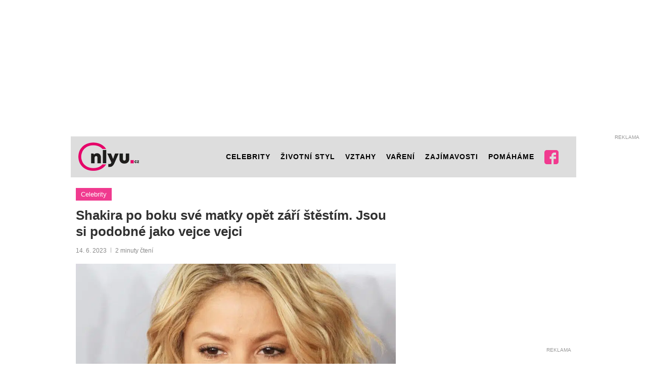

--- FILE ---
content_type: text/html; charset=UTF-8
request_url: https://www.onlyu.cz/celebrity/shakira-po-boku-sve-matky-opet-zari-stestim-jsou-si-podobne-jako-vejce-vejci/
body_size: 35751
content:
<!DOCTYPE html>
<html lang="cs">
<head>

	<script>
	window.penci_ads_provider = (window.penci_ads_provider || "");
	var scriptEnd = "<\scr" + "ipt>";
	window.scriptEnd = scriptEnd;

	function parse_query_string(query, name) {
		var vars = {};
		var parts = query.replace(/[?&]+([^=&]+)=([^&]*)/gi, function(m,key,value) {
			vars[key] = value;
		});
		if(vars[name]!='' && vars[name]!='undefined' && vars[name]!= null){
			var splitstr = vars[name].split("#");
			return splitstr[0];
		}
	}
	function getCookie(cname) {
		var name = cname + "=";
		var decodedCookie = decodeURIComponent(document.cookie);
		var ca = decodedCookie.split(';');
		for(var i = 0; i <ca.length; i++) {
			var c = ca[i];
			while (c.charAt(0) == ' ') {
				c = c.substring(1);
			}
			if (c.indexOf(name) == 0) {
				return c.substring(name.length, c.length);
			}
		}
		return "";
	}
	function setCookie(name, value, minutes) {
		var d = new Date;
		d.setTime(d.getTime() + minutes*60*1000);
		document.cookie = name + "=" + value + ";path=/;expires=" + d.toGMTString();
	}

    var query_string = window.location.href;
    var utm_force = parse_query_string(query_string, 'utm_force');
    var override = '';
	if(typeof utm_force != 'undefined' && utm_force != ''){
		window.penci_ads_provider = utm_force;
	}else if(typeof override != 'undefined' && override != ''){
		window.penci_ads_provider = override;
	}else{
		var utm_source = parse_query_string(query_string, 'utm_source');
		var utm_medium = parse_query_string(query_string, 'utm_medium');
		var sssp_cookie = getCookie('sssp');
		var randNum = (window.penci_ads_rand_num || (Math.floor(Math.random() * 100) + 1));
		window.penci_ads_rand_num = randNum;
		if((getCookie('sssp') != null && getCookie('sssp') != '') || (utm_source === 'www.seznam.cz' && (utm_medium === 'z-boxiku' || utm_medium === 'sekce-z-internetu' || utm_medium === 'sbrowser'))){
			setCookie('sssp', 'hp_feed', 30);
			window.penci_ads_provider = 'seznam';
		}else{
			window.penci_ads_provider = 'google';
		}
	}
    </script>

	<meta charset="UTF-8">
	<meta http-equiv="X-UA-Compatible" content="IE=edge">
	<meta name="viewport" content="width=device-width, initial-scale=1">
	<link rel="profile" href="https://gmpg.org/xfn/11" />
			<link rel="shortcut icon" href="//www.onlyu.cz/wp-content/uploads/2019/02/Favicon_310.png" type="image/x-icon" />
		<link rel="apple-touch-icon" sizes="180x180" href="//www.onlyu.cz/wp-content/uploads/2019/02/Favicon_310.png">
	
	<link rel="alternate" type="application/rss+xml" title="OnlyU RSS Feed" href="https://www.onlyu.cz/feed/" />
	<link rel="alternate" type="application/atom+xml" title="OnlyU Atom Feed" href="https://www.onlyu.cz/feed/atom/" />
	<link rel="pingback" href="https://www.onlyu.cz/xmlrpc.php" />
	<meta name="google-site-verification" content="GCCxCyLUl3lSc3zWe0vjR-H-9lDfCgEIgTeCv_yXRHY" />
	<meta name="seznam-wmt" content="Z47Cvw0j0KbYbzvP3DqiDvy5kiewRsK0" />

	<!-- Google tag (gtag.js) -->
	<script async src="https://www.googletagmanager.com/gtag/js?id=UA-136540769-1"></script>
	<script>
		window.dataLayer = window.dataLayer || [];
		function gtag(){dataLayer.push(arguments);}
		gtag('js', new Date());
		gtag('config', 'UA-136540769-1');
	</script>
	<!-- Google tag (gtag.js) -->
	<script async src="https://www.googletagmanager.com/gtag/js?id=G-TF2Y4HK4J1"></script>
	<script>
		window.dataLayer = window.dataLayer || [];
		function gtag(){dataLayer.push(arguments);}
		gtag('js', new Date());
		gtag('config', 'G-TF2Y4HK4J1');
	</script>

	<!--[if lt IE 9]>
	<script src="/js/html5.js"></script>
	<![endif]-->

	<script src="https://pagead2.googlesyndication.com/pagead/js/adsbygoogle.js?client=ca-pub-6363655134379856" crossorigin="anonymous"></script>

	<meta name='robots' content='index, follow, max-image-preview:large, max-snippet:-1, max-video-preview:-1' />

	<!-- This site is optimized with the Yoast SEO plugin v21.0 - https://yoast.com/wordpress/plugins/seo/ -->
	<title>Shakira po boku své matky opět září štěstím. Jsou si podobné jako vejce vejci - OnlyU</title><link rel="stylesheet" href="https://www.onlyu.cz/wp-content/cache/min/1/67f058615869e4fed874c541cf752b26.css" media="all" data-minify="1" />
	<meta name="description" content="V životě zpěvačky Shakiry se za poslední rok událo několik negativních momentů, které se svými fanoušky sdílela nebo je propírala média. Nyní však" />
	<link rel="canonical" href="https://www.onlyu.cz/celebrity/shakira-po-boku-sve-matky-opet-zari-stestim-jsou-si-podobne-jako-vejce-vejci/" />
	<meta property="og:locale" content="cs_CZ" />
	<meta property="og:type" content="article" />
	<meta property="og:title" content="Shakira po boku své matky opět září štěstím. Jsou si podobné jako vejce vejci - OnlyU" />
	<meta property="og:description" content="V životě zpěvačky Shakiry se za poslední rok událo několik negativních momentů, které se svými fanoušky sdílela nebo je propírala média. Nyní však" />
	<meta property="og:url" content="https://www.onlyu.cz/celebrity/shakira-po-boku-sve-matky-opet-zari-stestim-jsou-si-podobne-jako-vejce-vejci/" />
	<meta property="og:site_name" content="OnlyU" />
	<meta property="article:published_time" content="2023-06-14T08:55:20+00:00" />
	<meta property="article:modified_time" content="2023-06-14T07:55:30+00:00" />
	<meta property="og:image" content="https://www.onlyu.cz/wp-content/uploads/2023/06/Shakira-1.jpg" />
	<meta property="og:image:width" content="848" />
	<meta property="og:image:height" content="565" />
	<meta property="og:image:type" content="image/jpeg" />
	<meta name="author" content="Soňa Jiroutová" />
	<meta name="twitter:card" content="summary_large_image" />
	<meta name="twitter:label1" content="Napsal(a)" />
	<meta name="twitter:data1" content="Soňa Jiroutová" />
	<meta name="twitter:label2" content="Odhadovaná doba čtení" />
	<meta name="twitter:data2" content="3 minuty" />
	<!-- / Yoast SEO plugin. -->


<link rel='dns-prefetch' href='//platform-api.sharethis.com' />
<link rel='dns-prefetch' href='//ssp.imedia.cz' />

<link rel="alternate" type="application/rss+xml" title="OnlyU &raquo; RSS zdroj" href="https://www.onlyu.cz/feed/" />
<link rel="alternate" type="application/rss+xml" title="OnlyU &raquo; RSS komentářů" href="https://www.onlyu.cz/comments/feed/" />
<style id='wp-emoji-styles-inline-css' type='text/css'>

	img.wp-smiley, img.emoji {
		display: inline !important;
		border: none !important;
		box-shadow: none !important;
		height: 1em !important;
		width: 1em !important;
		margin: 0 0.07em !important;
		vertical-align: -0.1em !important;
		background: none !important;
		padding: 0 !important;
	}
</style>

<style id='wp-block-library-theme-inline-css' type='text/css'>
.wp-block-audio :where(figcaption){color:#555;font-size:13px;text-align:center}.is-dark-theme .wp-block-audio :where(figcaption){color:#ffffffa6}.wp-block-audio{margin:0 0 1em}.wp-block-code{border:1px solid #ccc;border-radius:4px;font-family:Menlo,Consolas,monaco,monospace;padding:.8em 1em}.wp-block-embed :where(figcaption){color:#555;font-size:13px;text-align:center}.is-dark-theme .wp-block-embed :where(figcaption){color:#ffffffa6}.wp-block-embed{margin:0 0 1em}.blocks-gallery-caption{color:#555;font-size:13px;text-align:center}.is-dark-theme .blocks-gallery-caption{color:#ffffffa6}:root :where(.wp-block-image figcaption){color:#555;font-size:13px;text-align:center}.is-dark-theme :root :where(.wp-block-image figcaption){color:#ffffffa6}.wp-block-image{margin:0 0 1em}.wp-block-pullquote{border-bottom:4px solid;border-top:4px solid;color:currentColor;margin-bottom:1.75em}.wp-block-pullquote cite,.wp-block-pullquote footer,.wp-block-pullquote__citation{color:currentColor;font-size:.8125em;font-style:normal;text-transform:uppercase}.wp-block-quote{border-left:.25em solid;margin:0 0 1.75em;padding-left:1em}.wp-block-quote cite,.wp-block-quote footer{color:currentColor;font-size:.8125em;font-style:normal;position:relative}.wp-block-quote.has-text-align-right{border-left:none;border-right:.25em solid;padding-left:0;padding-right:1em}.wp-block-quote.has-text-align-center{border:none;padding-left:0}.wp-block-quote.is-large,.wp-block-quote.is-style-large,.wp-block-quote.is-style-plain{border:none}.wp-block-search .wp-block-search__label{font-weight:700}.wp-block-search__button{border:1px solid #ccc;padding:.375em .625em}:where(.wp-block-group.has-background){padding:1.25em 2.375em}.wp-block-separator.has-css-opacity{opacity:.4}.wp-block-separator{border:none;border-bottom:2px solid;margin-left:auto;margin-right:auto}.wp-block-separator.has-alpha-channel-opacity{opacity:1}.wp-block-separator:not(.is-style-wide):not(.is-style-dots){width:100px}.wp-block-separator.has-background:not(.is-style-dots){border-bottom:none;height:1px}.wp-block-separator.has-background:not(.is-style-wide):not(.is-style-dots){height:2px}.wp-block-table{margin:0 0 1em}.wp-block-table td,.wp-block-table th{word-break:normal}.wp-block-table :where(figcaption){color:#555;font-size:13px;text-align:center}.is-dark-theme .wp-block-table :where(figcaption){color:#ffffffa6}.wp-block-video :where(figcaption){color:#555;font-size:13px;text-align:center}.is-dark-theme .wp-block-video :where(figcaption){color:#ffffffa6}.wp-block-video{margin:0 0 1em}:root :where(.wp-block-template-part.has-background){margin-bottom:0;margin-top:0;padding:1.25em 2.375em}
</style>
<style id='classic-theme-styles-inline-css' type='text/css'>
/*! This file is auto-generated */
.wp-block-button__link{color:#fff;background-color:#32373c;border-radius:9999px;box-shadow:none;text-decoration:none;padding:calc(.667em + 2px) calc(1.333em + 2px);font-size:1.125em}.wp-block-file__button{background:#32373c;color:#fff;text-decoration:none}
</style>
<style id='global-styles-inline-css' type='text/css'>
:root{--wp--preset--aspect-ratio--square: 1;--wp--preset--aspect-ratio--4-3: 4/3;--wp--preset--aspect-ratio--3-4: 3/4;--wp--preset--aspect-ratio--3-2: 3/2;--wp--preset--aspect-ratio--2-3: 2/3;--wp--preset--aspect-ratio--16-9: 16/9;--wp--preset--aspect-ratio--9-16: 9/16;--wp--preset--color--black: #000000;--wp--preset--color--cyan-bluish-gray: #abb8c3;--wp--preset--color--white: #ffffff;--wp--preset--color--pale-pink: #f78da7;--wp--preset--color--vivid-red: #cf2e2e;--wp--preset--color--luminous-vivid-orange: #ff6900;--wp--preset--color--luminous-vivid-amber: #fcb900;--wp--preset--color--light-green-cyan: #7bdcb5;--wp--preset--color--vivid-green-cyan: #00d084;--wp--preset--color--pale-cyan-blue: #8ed1fc;--wp--preset--color--vivid-cyan-blue: #0693e3;--wp--preset--color--vivid-purple: #9b51e0;--wp--preset--gradient--vivid-cyan-blue-to-vivid-purple: linear-gradient(135deg,rgba(6,147,227,1) 0%,rgb(155,81,224) 100%);--wp--preset--gradient--light-green-cyan-to-vivid-green-cyan: linear-gradient(135deg,rgb(122,220,180) 0%,rgb(0,208,130) 100%);--wp--preset--gradient--luminous-vivid-amber-to-luminous-vivid-orange: linear-gradient(135deg,rgba(252,185,0,1) 0%,rgba(255,105,0,1) 100%);--wp--preset--gradient--luminous-vivid-orange-to-vivid-red: linear-gradient(135deg,rgba(255,105,0,1) 0%,rgb(207,46,46) 100%);--wp--preset--gradient--very-light-gray-to-cyan-bluish-gray: linear-gradient(135deg,rgb(238,238,238) 0%,rgb(169,184,195) 100%);--wp--preset--gradient--cool-to-warm-spectrum: linear-gradient(135deg,rgb(74,234,220) 0%,rgb(151,120,209) 20%,rgb(207,42,186) 40%,rgb(238,44,130) 60%,rgb(251,105,98) 80%,rgb(254,248,76) 100%);--wp--preset--gradient--blush-light-purple: linear-gradient(135deg,rgb(255,206,236) 0%,rgb(152,150,240) 100%);--wp--preset--gradient--blush-bordeaux: linear-gradient(135deg,rgb(254,205,165) 0%,rgb(254,45,45) 50%,rgb(107,0,62) 100%);--wp--preset--gradient--luminous-dusk: linear-gradient(135deg,rgb(255,203,112) 0%,rgb(199,81,192) 50%,rgb(65,88,208) 100%);--wp--preset--gradient--pale-ocean: linear-gradient(135deg,rgb(255,245,203) 0%,rgb(182,227,212) 50%,rgb(51,167,181) 100%);--wp--preset--gradient--electric-grass: linear-gradient(135deg,rgb(202,248,128) 0%,rgb(113,206,126) 100%);--wp--preset--gradient--midnight: linear-gradient(135deg,rgb(2,3,129) 0%,rgb(40,116,252) 100%);--wp--preset--font-size--small: 12px;--wp--preset--font-size--medium: 20px;--wp--preset--font-size--large: 32px;--wp--preset--font-size--x-large: 42px;--wp--preset--font-size--normal: 14px;--wp--preset--font-size--huge: 42px;--wp--preset--spacing--20: 0.44rem;--wp--preset--spacing--30: 0.67rem;--wp--preset--spacing--40: 1rem;--wp--preset--spacing--50: 1.5rem;--wp--preset--spacing--60: 2.25rem;--wp--preset--spacing--70: 3.38rem;--wp--preset--spacing--80: 5.06rem;--wp--preset--shadow--natural: 6px 6px 9px rgba(0, 0, 0, 0.2);--wp--preset--shadow--deep: 12px 12px 50px rgba(0, 0, 0, 0.4);--wp--preset--shadow--sharp: 6px 6px 0px rgba(0, 0, 0, 0.2);--wp--preset--shadow--outlined: 6px 6px 0px -3px rgba(255, 255, 255, 1), 6px 6px rgba(0, 0, 0, 1);--wp--preset--shadow--crisp: 6px 6px 0px rgba(0, 0, 0, 1);}:where(.is-layout-flex){gap: 0.5em;}:where(.is-layout-grid){gap: 0.5em;}body .is-layout-flex{display: flex;}.is-layout-flex{flex-wrap: wrap;align-items: center;}.is-layout-flex > :is(*, div){margin: 0;}body .is-layout-grid{display: grid;}.is-layout-grid > :is(*, div){margin: 0;}:where(.wp-block-columns.is-layout-flex){gap: 2em;}:where(.wp-block-columns.is-layout-grid){gap: 2em;}:where(.wp-block-post-template.is-layout-flex){gap: 1.25em;}:where(.wp-block-post-template.is-layout-grid){gap: 1.25em;}.has-black-color{color: var(--wp--preset--color--black) !important;}.has-cyan-bluish-gray-color{color: var(--wp--preset--color--cyan-bluish-gray) !important;}.has-white-color{color: var(--wp--preset--color--white) !important;}.has-pale-pink-color{color: var(--wp--preset--color--pale-pink) !important;}.has-vivid-red-color{color: var(--wp--preset--color--vivid-red) !important;}.has-luminous-vivid-orange-color{color: var(--wp--preset--color--luminous-vivid-orange) !important;}.has-luminous-vivid-amber-color{color: var(--wp--preset--color--luminous-vivid-amber) !important;}.has-light-green-cyan-color{color: var(--wp--preset--color--light-green-cyan) !important;}.has-vivid-green-cyan-color{color: var(--wp--preset--color--vivid-green-cyan) !important;}.has-pale-cyan-blue-color{color: var(--wp--preset--color--pale-cyan-blue) !important;}.has-vivid-cyan-blue-color{color: var(--wp--preset--color--vivid-cyan-blue) !important;}.has-vivid-purple-color{color: var(--wp--preset--color--vivid-purple) !important;}.has-black-background-color{background-color: var(--wp--preset--color--black) !important;}.has-cyan-bluish-gray-background-color{background-color: var(--wp--preset--color--cyan-bluish-gray) !important;}.has-white-background-color{background-color: var(--wp--preset--color--white) !important;}.has-pale-pink-background-color{background-color: var(--wp--preset--color--pale-pink) !important;}.has-vivid-red-background-color{background-color: var(--wp--preset--color--vivid-red) !important;}.has-luminous-vivid-orange-background-color{background-color: var(--wp--preset--color--luminous-vivid-orange) !important;}.has-luminous-vivid-amber-background-color{background-color: var(--wp--preset--color--luminous-vivid-amber) !important;}.has-light-green-cyan-background-color{background-color: var(--wp--preset--color--light-green-cyan) !important;}.has-vivid-green-cyan-background-color{background-color: var(--wp--preset--color--vivid-green-cyan) !important;}.has-pale-cyan-blue-background-color{background-color: var(--wp--preset--color--pale-cyan-blue) !important;}.has-vivid-cyan-blue-background-color{background-color: var(--wp--preset--color--vivid-cyan-blue) !important;}.has-vivid-purple-background-color{background-color: var(--wp--preset--color--vivid-purple) !important;}.has-black-border-color{border-color: var(--wp--preset--color--black) !important;}.has-cyan-bluish-gray-border-color{border-color: var(--wp--preset--color--cyan-bluish-gray) !important;}.has-white-border-color{border-color: var(--wp--preset--color--white) !important;}.has-pale-pink-border-color{border-color: var(--wp--preset--color--pale-pink) !important;}.has-vivid-red-border-color{border-color: var(--wp--preset--color--vivid-red) !important;}.has-luminous-vivid-orange-border-color{border-color: var(--wp--preset--color--luminous-vivid-orange) !important;}.has-luminous-vivid-amber-border-color{border-color: var(--wp--preset--color--luminous-vivid-amber) !important;}.has-light-green-cyan-border-color{border-color: var(--wp--preset--color--light-green-cyan) !important;}.has-vivid-green-cyan-border-color{border-color: var(--wp--preset--color--vivid-green-cyan) !important;}.has-pale-cyan-blue-border-color{border-color: var(--wp--preset--color--pale-cyan-blue) !important;}.has-vivid-cyan-blue-border-color{border-color: var(--wp--preset--color--vivid-cyan-blue) !important;}.has-vivid-purple-border-color{border-color: var(--wp--preset--color--vivid-purple) !important;}.has-vivid-cyan-blue-to-vivid-purple-gradient-background{background: var(--wp--preset--gradient--vivid-cyan-blue-to-vivid-purple) !important;}.has-light-green-cyan-to-vivid-green-cyan-gradient-background{background: var(--wp--preset--gradient--light-green-cyan-to-vivid-green-cyan) !important;}.has-luminous-vivid-amber-to-luminous-vivid-orange-gradient-background{background: var(--wp--preset--gradient--luminous-vivid-amber-to-luminous-vivid-orange) !important;}.has-luminous-vivid-orange-to-vivid-red-gradient-background{background: var(--wp--preset--gradient--luminous-vivid-orange-to-vivid-red) !important;}.has-very-light-gray-to-cyan-bluish-gray-gradient-background{background: var(--wp--preset--gradient--very-light-gray-to-cyan-bluish-gray) !important;}.has-cool-to-warm-spectrum-gradient-background{background: var(--wp--preset--gradient--cool-to-warm-spectrum) !important;}.has-blush-light-purple-gradient-background{background: var(--wp--preset--gradient--blush-light-purple) !important;}.has-blush-bordeaux-gradient-background{background: var(--wp--preset--gradient--blush-bordeaux) !important;}.has-luminous-dusk-gradient-background{background: var(--wp--preset--gradient--luminous-dusk) !important;}.has-pale-ocean-gradient-background{background: var(--wp--preset--gradient--pale-ocean) !important;}.has-electric-grass-gradient-background{background: var(--wp--preset--gradient--electric-grass) !important;}.has-midnight-gradient-background{background: var(--wp--preset--gradient--midnight) !important;}.has-small-font-size{font-size: var(--wp--preset--font-size--small) !important;}.has-medium-font-size{font-size: var(--wp--preset--font-size--medium) !important;}.has-large-font-size{font-size: var(--wp--preset--font-size--large) !important;}.has-x-large-font-size{font-size: var(--wp--preset--font-size--x-large) !important;}
:where(.wp-block-post-template.is-layout-flex){gap: 1.25em;}:where(.wp-block-post-template.is-layout-grid){gap: 1.25em;}
:where(.wp-block-columns.is-layout-flex){gap: 2em;}:where(.wp-block-columns.is-layout-grid){gap: 2em;}
:root :where(.wp-block-pullquote){font-size: 1.5em;line-height: 1.6;}
</style>





<style id='rocket-lazyload-inline-css' type='text/css'>
.rll-youtube-player{position:relative;padding-bottom:56.23%;height:0;overflow:hidden;max-width:100%;}.rll-youtube-player:focus-within{outline: 2px solid currentColor;outline-offset: 5px;}.rll-youtube-player iframe{position:absolute;top:0;left:0;width:100%;height:100%;z-index:100;background:0 0}.rll-youtube-player img{bottom:0;display:block;left:0;margin:auto;max-width:100%;width:100%;position:absolute;right:0;top:0;border:none;height:auto;-webkit-transition:.4s all;-moz-transition:.4s all;transition:.4s all}.rll-youtube-player img:hover{-webkit-filter:brightness(75%)}.rll-youtube-player .play{height:100%;width:100%;left:0;top:0;position:absolute;background:url(https://www.onlyu.cz/wp-content/plugins/wp-rocket/assets/img/youtube.png) no-repeat center;background-color: transparent !important;cursor:pointer;border:none;}
</style>
<script type="text/javascript" src="//platform-api.sharethis.com/js/sharethis.js?ver=8.4.6#property=63ed328b762806001a0702f0&amp;product=gdpr-compliance-tool-v2&amp;source=simple-share-buttons-adder-wordpress" id="simple-share-buttons-adder-mu-js"></script>
<script type="text/javascript" src="https://www.onlyu.cz/wp-includes/js/jquery/jquery.min.js?ver=3.7.1" id="jquery-core-js"></script>
<script type="text/javascript" src="https://www.onlyu.cz/wp-includes/js/jquery/jquery-migrate.min.js?ver=3.4.1" id="jquery-migrate-js"></script>
<script type="text/javascript" src="https://www.onlyu.cz/wp-content/themes/soledad-child/assets/vendor/popper.min.js?ver=1.18.684" id="popper-js"></script>
<script type="text/javascript" src="//ssp.imedia.cz/static/js/ssp.js" id="seznam-ssp-js"></script>
<link rel="https://api.w.org/" href="https://www.onlyu.cz/wp-json/" /><link rel="alternate" title="JSON" type="application/json" href="https://www.onlyu.cz/wp-json/wp/v2/posts/74671" /><link rel="EditURI" type="application/rsd+xml" title="RSD" href="https://www.onlyu.cz/xmlrpc.php?rsd" />
<meta name="generator" content="WordPress 6.6.4" />
<link rel='shortlink' href='https://www.onlyu.cz/?p=74671' />
<link rel="alternate" title="oEmbed (JSON)" type="application/json+oembed" href="https://www.onlyu.cz/wp-json/oembed/1.0/embed?url=https%3A%2F%2Fwww.onlyu.cz%2Fcelebrity%2Fshakira-po-boku-sve-matky-opet-zari-stestim-jsou-si-podobne-jako-vejce-vejci%2F" />
<link rel="alternate" title="oEmbed (XML)" type="text/xml+oembed" href="https://www.onlyu.cz/wp-json/oembed/1.0/embed?url=https%3A%2F%2Fwww.onlyu.cz%2Fcelebrity%2Fshakira-po-boku-sve-matky-opet-zari-stestim-jsou-si-podobne-jako-vejce-vejci%2F&#038;format=xml" />
    <style type="text/css">
				@font-face{font-family:'Montserrat';font-style:italic;font-weight:300;src:local('Montserrat Light Italic'),local(Montserrat-LightItalic),url(https://www.onlyu.cz/wp-content/themes/soledad/fonts/montserrat/JTUPjIg1_i6t8kCHKm459WxZYgzz8fZwnCo.woff2) format("woff2");unicode-range:U+0460-052F,U+1C80-1C88,U+20B4,U+2DE0-2DFF,U+A640-A69F,U+FE2E-FE2F}@font-face{font-family:'Montserrat';font-style:italic;font-weight:300;src:local('Montserrat Light Italic'),local(Montserrat-LightItalic),url(https://www.onlyu.cz/wp-content/themes/soledad/fonts/montserrat/JTUPjIg1_i6t8kCHKm459WxZYgzz-PZwnCo.woff2) format("woff2");unicode-range:U+0400-045F,U+0490-0491,U+04B0-04B1,U+2116}@font-face{font-family:'Montserrat';font-style:italic;font-weight:300;src:local('Montserrat Light Italic'),local(Montserrat-LightItalic),url(https://www.onlyu.cz/wp-content/themes/soledad/fonts/montserrat/JTUPjIg1_i6t8kCHKm459WxZYgzz8_ZwnCo.woff2) format("woff2");unicode-range:U+0102-0103,U+0110-0111,U+1EA0-1EF9,U+20AB}@font-face{font-family:'Montserrat';font-style:italic;font-weight:300;src:local('Montserrat Light Italic'),local(Montserrat-LightItalic),url(https://www.onlyu.cz/wp-content/themes/soledad/fonts/montserrat/JTUPjIg1_i6t8kCHKm459WxZYgzz8vZwnCo.woff2) format("woff2");unicode-range:U+0100-024F,U+0259,U+1E00-1EFF,U+2020,U+20A0-20AB,U+20AD-20CF,U+2113,U+2C60-2C7F,U+A720-A7FF}@font-face{font-family:'Montserrat';font-style:italic;font-weight:300;src:local('Montserrat Light Italic'),local(Montserrat-LightItalic),url(https://www.onlyu.cz/wp-content/themes/soledad/fonts/montserrat/JTUPjIg1_i6t8kCHKm459WxZYgzz_PZw.woff2) format("woff2");unicode-range:U+0000-00FF,U+0131,U+0152-0153,U+02BB-02BC,U+02C6,U+02DA,U+02DC,U+2000-206F,U+2074,U+20AC,U+2122,U+2191,U+2193,U+2212,U+2215,U+FEFF,U+FFFD}@font-face{font-family:'Montserrat';font-style:italic;font-weight:400;src:local('Montserrat Italic'),local(Montserrat-Italic),url(https://www.onlyu.cz/wp-content/themes/soledad/fonts/montserrat/JTUQjIg1_i6t8kCHKm459WxRxC7mw9c.woff2) format("woff2");unicode-range:U+0460-052F,U+1C80-1C88,U+20B4,U+2DE0-2DFF,U+A640-A69F,U+FE2E-FE2F}@font-face{font-family:'Montserrat';font-style:italic;font-weight:400;src:local('Montserrat Italic'),local(Montserrat-Italic),url(https://www.onlyu.cz/wp-content/themes/soledad/fonts/montserrat/JTUQjIg1_i6t8kCHKm459WxRzS7mw9c.woff2) format("woff2");unicode-range:U+0400-045F,U+0490-0491,U+04B0-04B1,U+2116}@font-face{font-family:'Montserrat';font-style:italic;font-weight:400;src:local('Montserrat Italic'),local(Montserrat-Italic),url(https://www.onlyu.cz/wp-content/themes/soledad/fonts/montserrat/JTUQjIg1_i6t8kCHKm459WxRxi7mw9c.woff2) format("woff2");unicode-range:U+0102-0103,U+0110-0111,U+1EA0-1EF9,U+20AB}@font-face{font-family:'Montserrat';font-style:italic;font-weight:400;src:local('Montserrat Italic'),local(Montserrat-Italic),url(https://www.onlyu.cz/wp-content/themes/soledad/fonts/montserrat/JTUQjIg1_i6t8kCHKm459WxRxy7mw9c.woff2) format("woff2");unicode-range:U+0100-024F,U+0259,U+1E00-1EFF,U+2020,U+20A0-20AB,U+20AD-20CF,U+2113,U+2C60-2C7F,U+A720-A7FF}@font-face{font-family:'Montserrat';font-style:italic;font-weight:400;src:local('Montserrat Italic'),local(Montserrat-Italic),url(https://www.onlyu.cz/wp-content/themes/soledad/fonts/montserrat/JTUQjIg1_i6t8kCHKm459WxRyS7m.woff2) format("woff2");unicode-range:U+0000-00FF,U+0131,U+0152-0153,U+02BB-02BC,U+02C6,U+02DA,U+02DC,U+2000-206F,U+2074,U+20AC,U+2122,U+2191,U+2193,U+2212,U+2215,U+FEFF,U+FFFD}@font-face{font-family:'Montserrat';font-style:italic;font-weight:500;src:local('Montserrat Medium Italic'),local(Montserrat-MediumItalic),url(https://www.onlyu.cz/wp-content/themes/soledad/fonts/montserrat/JTUPjIg1_i6t8kCHKm459WxZOg3z8fZwnCo.woff2) format("woff2");unicode-range:U+0460-052F,U+1C80-1C88,U+20B4,U+2DE0-2DFF,U+A640-A69F,U+FE2E-FE2F}@font-face{font-family:'Montserrat';font-style:italic;font-weight:500;src:local('Montserrat Medium Italic'),local(Montserrat-MediumItalic),url(https://www.onlyu.cz/wp-content/themes/soledad/fonts/montserrat/JTUPjIg1_i6t8kCHKm459WxZOg3z-PZwnCo.woff2) format("woff2");unicode-range:U+0400-045F,U+0490-0491,U+04B0-04B1,U+2116}@font-face{font-family:'Montserrat';font-style:italic;font-weight:500;src:local('Montserrat Medium Italic'),local(Montserrat-MediumItalic),url(https://www.onlyu.cz/wp-content/themes/soledad/fonts/montserrat/JTUPjIg1_i6t8kCHKm459WxZOg3z8_ZwnCo.woff2) format("woff2");unicode-range:U+0102-0103,U+0110-0111,U+1EA0-1EF9,U+20AB}@font-face{font-family:'Montserrat';font-style:italic;font-weight:500;src:local('Montserrat Medium Italic'),local(Montserrat-MediumItalic),url(https://www.onlyu.cz/wp-content/themes/soledad/fonts/montserrat/JTUPjIg1_i6t8kCHKm459WxZOg3z8vZwnCo.woff2) format("woff2");unicode-range:U+0100-024F,U+0259,U+1E00-1EFF,U+2020,U+20A0-20AB,U+20AD-20CF,U+2113,U+2C60-2C7F,U+A720-A7FF}@font-face{font-family:'Montserrat';font-style:italic;font-weight:500;src:local('Montserrat Medium Italic'),local(Montserrat-MediumItalic),url(https://www.onlyu.cz/wp-content/themes/soledad/fonts/montserrat/JTUPjIg1_i6t8kCHKm459WxZOg3z_PZw.woff2) format("woff2");unicode-range:U+0000-00FF,U+0131,U+0152-0153,U+02BB-02BC,U+02C6,U+02DA,U+02DC,U+2000-206F,U+2074,U+20AC,U+2122,U+2191,U+2193,U+2212,U+2215,U+FEFF,U+FFFD}@font-face{font-family:'Montserrat';font-style:italic;font-weight:700;src:local('Montserrat Bold Italic'),local(Montserrat-BoldItalic),url(https://www.onlyu.cz/wp-content/themes/soledad/fonts/montserrat/JTUPjIg1_i6t8kCHKm459WxZcgvz8fZwnCo.woff2) format("woff2");unicode-range:U+0460-052F,U+1C80-1C88,U+20B4,U+2DE0-2DFF,U+A640-A69F,U+FE2E-FE2F}@font-face{font-family:'Montserrat';font-style:italic;font-weight:700;src:local('Montserrat Bold Italic'),local(Montserrat-BoldItalic),url(https://www.onlyu.cz/wp-content/themes/soledad/fonts/montserrat/JTUPjIg1_i6t8kCHKm459WxZcgvz-PZwnCo.woff2) format("woff2");unicode-range:U+0400-045F,U+0490-0491,U+04B0-04B1,U+2116}@font-face{font-family:'Montserrat';font-style:italic;font-weight:700;src:local('Montserrat Bold Italic'),local(Montserrat-BoldItalic),url(https://www.onlyu.cz/wp-content/themes/soledad/fonts/montserrat/JTUPjIg1_i6t8kCHKm459WxZcgvz8_ZwnCo.woff2) format("woff2");unicode-range:U+0102-0103,U+0110-0111,U+1EA0-1EF9,U+20AB}@font-face{font-family:'Montserrat';font-style:italic;font-weight:700;src:local('Montserrat Bold Italic'),local(Montserrat-BoldItalic),url(https://www.onlyu.cz/wp-content/themes/soledad/fonts/montserrat/JTUPjIg1_i6t8kCHKm459WxZcgvz8vZwnCo.woff2) format("woff2");unicode-range:U+0100-024F,U+0259,U+1E00-1EFF,U+2020,U+20A0-20AB,U+20AD-20CF,U+2113,U+2C60-2C7F,U+A720-A7FF}@font-face{font-family:'Montserrat';font-style:italic;font-weight:700;src:local('Montserrat Bold Italic'),local(Montserrat-BoldItalic),url(https://www.onlyu.cz/wp-content/themes/soledad/fonts/montserrat/JTUPjIg1_i6t8kCHKm459WxZcgvz_PZw.woff2) format("woff2");unicode-range:U+0000-00FF,U+0131,U+0152-0153,U+02BB-02BC,U+02C6,U+02DA,U+02DC,U+2000-206F,U+2074,U+20AC,U+2122,U+2191,U+2193,U+2212,U+2215,U+FEFF,U+FFFD}@font-face{font-family:'Montserrat';font-style:italic;font-weight:800;src:local('Montserrat ExtraBold Italic'),local(Montserrat-ExtraBoldItalic),url(https://www.onlyu.cz/wp-content/themes/soledad/fonts/montserrat/JTUPjIg1_i6t8kCHKm459WxZbgjz8fZwnCo.woff2) format("woff2");unicode-range:U+0460-052F,U+1C80-1C88,U+20B4,U+2DE0-2DFF,U+A640-A69F,U+FE2E-FE2F}@font-face{font-family:'Montserrat';font-style:italic;font-weight:800;src:local('Montserrat ExtraBold Italic'),local(Montserrat-ExtraBoldItalic),url(https://www.onlyu.cz/wp-content/themes/soledad/fonts/montserrat/JTUPjIg1_i6t8kCHKm459WxZbgjz-PZwnCo.woff2) format("woff2");unicode-range:U+0400-045F,U+0490-0491,U+04B0-04B1,U+2116}@font-face{font-family:'Montserrat';font-style:italic;font-weight:800;src:local('Montserrat ExtraBold Italic'),local(Montserrat-ExtraBoldItalic),url(https://www.onlyu.cz/wp-content/themes/soledad/fonts/montserrat/JTUPjIg1_i6t8kCHKm459WxZbgjz8_ZwnCo.woff2) format("woff2");unicode-range:U+0102-0103,U+0110-0111,U+1EA0-1EF9,U+20AB}@font-face{font-family:'Montserrat';font-style:italic;font-weight:800;src:local('Montserrat ExtraBold Italic'),local(Montserrat-ExtraBoldItalic),url(https://www.onlyu.cz/wp-content/themes/soledad/fonts/montserrat/JTUPjIg1_i6t8kCHKm459WxZbgjz8vZwnCo.woff2) format("woff2");unicode-range:U+0100-024F,U+0259,U+1E00-1EFF,U+2020,U+20A0-20AB,U+20AD-20CF,U+2113,U+2C60-2C7F,U+A720-A7FF}@font-face{font-family:'Montserrat';font-style:italic;font-weight:800;src:local('Montserrat ExtraBold Italic'),local(Montserrat-ExtraBoldItalic),url(https://www.onlyu.cz/wp-content/themes/soledad/fonts/montserrat/JTUPjIg1_i6t8kCHKm459WxZbgjz_PZw.woff2) format("woff2");unicode-range:U+0000-00FF,U+0131,U+0152-0153,U+02BB-02BC,U+02C6,U+02DA,U+02DC,U+2000-206F,U+2074,U+20AC,U+2122,U+2191,U+2193,U+2212,U+2215,U+FEFF,U+FFFD}@font-face{font-family:'Montserrat';font-style:normal;font-weight:300;src:local('Montserrat Light'),local(Montserrat-Light),url(https://www.onlyu.cz/wp-content/themes/soledad/fonts/montserrat/JTURjIg1_i6t8kCHKm45_cJD3gTD_u50.woff2) format("woff2");unicode-range:U+0460-052F,U+1C80-1C88,U+20B4,U+2DE0-2DFF,U+A640-A69F,U+FE2E-FE2F}@font-face{font-family:'Montserrat';font-style:normal;font-weight:300;src:local('Montserrat Light'),local(Montserrat-Light),url(https://www.onlyu.cz/wp-content/themes/soledad/fonts/montserrat/JTURjIg1_i6t8kCHKm45_cJD3g3D_u50.woff2) format("woff2");unicode-range:U+0400-045F,U+0490-0491,U+04B0-04B1,U+2116}@font-face{font-family:'Montserrat';font-style:normal;font-weight:300;src:local('Montserrat Light'),local(Montserrat-Light),url(https://www.onlyu.cz/wp-content/themes/soledad/fonts/montserrat/JTURjIg1_i6t8kCHKm45_cJD3gbD_u50.woff2) format("woff2");unicode-range:U+0102-0103,U+0110-0111,U+1EA0-1EF9,U+20AB}@font-face{font-family:'Montserrat';font-style:normal;font-weight:300;src:local('Montserrat Light'),local(Montserrat-Light),url(https://www.onlyu.cz/wp-content/themes/soledad/fonts/montserrat/JTURjIg1_i6t8kCHKm45_cJD3gfD_u50.woff2) format("woff2");unicode-range:U+0100-024F,U+0259,U+1E00-1EFF,U+2020,U+20A0-20AB,U+20AD-20CF,U+2113,U+2C60-2C7F,U+A720-A7FF}@font-face{font-family:'Montserrat';font-style:normal;font-weight:300;src:local('Montserrat Light'),local(Montserrat-Light),url(https://www.onlyu.cz/wp-content/themes/soledad/fonts/montserrat/JTURjIg1_i6t8kCHKm45_cJD3gnD_g.woff2) format("woff2");unicode-range:U+0000-00FF,U+0131,U+0152-0153,U+02BB-02BC,U+02C6,U+02DA,U+02DC,U+2000-206F,U+2074,U+20AC,U+2122,U+2191,U+2193,U+2212,U+2215,U+FEFF,U+FFFD}@font-face{font-family:'Montserrat';font-style:normal;font-weight:400;src:local('Montserrat Regular'),local(Montserrat-Regular),url(https://www.onlyu.cz/wp-content/themes/soledad/fonts/montserrat/JTUSjIg1_i6t8kCHKm459WRhyzbi.woff2) format("woff2");unicode-range:U+0460-052F,U+1C80-1C88,U+20B4,U+2DE0-2DFF,U+A640-A69F,U+FE2E-FE2F}@font-face{font-family:'Montserrat';font-style:normal;font-weight:400;src:local('Montserrat Regular'),local(Montserrat-Regular),url(https://www.onlyu.cz/wp-content/themes/soledad/fonts/montserrat/JTUSjIg1_i6t8kCHKm459W1hyzbi.woff2) format("woff2");unicode-range:U+0400-045F,U+0490-0491,U+04B0-04B1,U+2116}@font-face{font-family:'Montserrat';font-style:normal;font-weight:400;src:local('Montserrat Regular'),local(Montserrat-Regular),url(https://www.onlyu.cz/wp-content/themes/soledad/fonts/montserrat/JTUSjIg1_i6t8kCHKm459WZhyzbi.woff2) format("woff2");unicode-range:U+0102-0103,U+0110-0111,U+1EA0-1EF9,U+20AB}@font-face{font-family:'Montserrat';font-style:normal;font-weight:400;src:local('Montserrat Regular'),local(Montserrat-Regular),url(https://www.onlyu.cz/wp-content/themes/soledad/fonts/montserrat/JTUSjIg1_i6t8kCHKm459Wdhyzbi.woff2) format("woff2");unicode-range:U+0100-024F,U+0259,U+1E00-1EFF,U+2020,U+20A0-20AB,U+20AD-20CF,U+2113,U+2C60-2C7F,U+A720-A7FF}@font-face{font-family:'Montserrat';font-style:normal;font-weight:400;src:local('Montserrat Regular'),local(Montserrat-Regular),url(https://www.onlyu.cz/wp-content/themes/soledad/fonts/montserrat/JTUSjIg1_i6t8kCHKm459Wlhyw.woff2) format("woff2");unicode-range:U+0000-00FF,U+0131,U+0152-0153,U+02BB-02BC,U+02C6,U+02DA,U+02DC,U+2000-206F,U+2074,U+20AC,U+2122,U+2191,U+2193,U+2212,U+2215,U+FEFF,U+FFFD}@font-face{font-family:'Montserrat';font-style:normal;font-weight:500;src:local('Montserrat Medium'),local(Montserrat-Medium),url(https://www.onlyu.cz/wp-content/themes/soledad/fonts/montserrat/JTURjIg1_i6t8kCHKm45_ZpC3gTD_u50.woff2) format("woff2");unicode-range:U+0460-052F,U+1C80-1C88,U+20B4,U+2DE0-2DFF,U+A640-A69F,U+FE2E-FE2F}@font-face{font-family:'Montserrat';font-style:normal;font-weight:500;src:local('Montserrat Medium'),local(Montserrat-Medium),url(https://www.onlyu.cz/wp-content/themes/soledad/fonts/montserrat/JTURjIg1_i6t8kCHKm45_ZpC3g3D_u50.woff2) format("woff2");unicode-range:U+0400-045F,U+0490-0491,U+04B0-04B1,U+2116}@font-face{font-family:'Montserrat';font-style:normal;font-weight:500;src:local('Montserrat Medium'),local(Montserrat-Medium),url(https://www.onlyu.cz/wp-content/themes/soledad/fonts/montserrat/JTURjIg1_i6t8kCHKm45_ZpC3gbD_u50.woff2) format("woff2");unicode-range:U+0102-0103,U+0110-0111,U+1EA0-1EF9,U+20AB}@font-face{font-family:'Montserrat';font-style:normal;font-weight:500;src:local('Montserrat Medium'),local(Montserrat-Medium),url(https://www.onlyu.cz/wp-content/themes/soledad/fonts/montserrat/JTURjIg1_i6t8kCHKm45_ZpC3gfD_u50.woff2) format("woff2");unicode-range:U+0100-024F,U+0259,U+1E00-1EFF,U+2020,U+20A0-20AB,U+20AD-20CF,U+2113,U+2C60-2C7F,U+A720-A7FF}@font-face{font-family:'Montserrat';font-style:normal;font-weight:500;src:local('Montserrat Medium'),local(Montserrat-Medium),url(https://www.onlyu.cz/wp-content/themes/soledad/fonts/montserrat/JTURjIg1_i6t8kCHKm45_ZpC3gnD_g.woff2) format("woff2");unicode-range:U+0000-00FF,U+0131,U+0152-0153,U+02BB-02BC,U+02C6,U+02DA,U+02DC,U+2000-206F,U+2074,U+20AC,U+2122,U+2191,U+2193,U+2212,U+2215,U+FEFF,U+FFFD}@font-face{font-family:'Montserrat';font-style:normal;font-weight:700;src:local('Montserrat Bold'),local(Montserrat-Bold),url(https://www.onlyu.cz/wp-content/themes/soledad/fonts/montserrat/JTURjIg1_i6t8kCHKm45_dJE3gTD_u50.woff2) format("woff2");unicode-range:U+0460-052F,U+1C80-1C88,U+20B4,U+2DE0-2DFF,U+A640-A69F,U+FE2E-FE2F}@font-face{font-family:'Montserrat';font-style:normal;font-weight:700;src:local('Montserrat Bold'),local(Montserrat-Bold),url(https://www.onlyu.cz/wp-content/themes/soledad/fonts/montserrat/JTURjIg1_i6t8kCHKm45_dJE3g3D_u50.woff2) format("woff2");unicode-range:U+0400-045F,U+0490-0491,U+04B0-04B1,U+2116}@font-face{font-family:'Montserrat';font-style:normal;font-weight:700;src:local('Montserrat Bold'),local(Montserrat-Bold),url(https://www.onlyu.cz/wp-content/themes/soledad/fonts/montserrat/JTURjIg1_i6t8kCHKm45_dJE3gbD_u50.woff2) format("woff2");unicode-range:U+0102-0103,U+0110-0111,U+1EA0-1EF9,U+20AB}@font-face{font-family:'Montserrat';font-style:normal;font-weight:700;src:local('Montserrat Bold'),local(Montserrat-Bold),url(https://www.onlyu.cz/wp-content/themes/soledad/fonts/montserrat/JTURjIg1_i6t8kCHKm45_dJE3gfD_u50.woff2) format("woff2");unicode-range:U+0100-024F,U+0259,U+1E00-1EFF,U+2020,U+20A0-20AB,U+20AD-20CF,U+2113,U+2C60-2C7F,U+A720-A7FF}@font-face{font-family:'Montserrat';font-style:normal;font-weight:700;src:local('Montserrat Bold'),local(Montserrat-Bold),url(https://www.onlyu.cz/wp-content/themes/soledad/fonts/montserrat/JTURjIg1_i6t8kCHKm45_dJE3gnD_g.woff2) format("woff2");unicode-range:U+0000-00FF,U+0131,U+0152-0153,U+02BB-02BC,U+02C6,U+02DA,U+02DC,U+2000-206F,U+2074,U+20AC,U+2122,U+2191,U+2193,U+2212,U+2215,U+FEFF,U+FFFD}@font-face{font-family:'Montserrat';font-style:normal;font-weight:800;src:local('Montserrat ExtraBold'),local(Montserrat-ExtraBold),url(https://www.onlyu.cz/wp-content/themes/soledad/fonts/montserrat/JTURjIg1_i6t8kCHKm45_c5H3gTD_u50.woff2) format("woff2");unicode-range:U+0460-052F,U+1C80-1C88,U+20B4,U+2DE0-2DFF,U+A640-A69F,U+FE2E-FE2F}@font-face{font-family:'Montserrat';font-style:normal;font-weight:800;src:local('Montserrat ExtraBold'),local(Montserrat-ExtraBold),url(https://www.onlyu.cz/wp-content/themes/soledad/fonts/montserrat/JTURjIg1_i6t8kCHKm45_c5H3g3D_u50.woff2) format("woff2");unicode-range:U+0400-045F,U+0490-0491,U+04B0-04B1,U+2116}@font-face{font-family:'Montserrat';font-style:normal;font-weight:800;src:local('Montserrat ExtraBold'),local(Montserrat-ExtraBold),url(https://www.onlyu.cz/wp-content/themes/soledad/fonts/montserrat/JTURjIg1_i6t8kCHKm45_c5H3gbD_u50.woff2) format("woff2");unicode-range:U+0102-0103,U+0110-0111,U+1EA0-1EF9,U+20AB}@font-face{font-family:'Montserrat';font-style:normal;font-weight:800;src:local('Montserrat ExtraBold'),local(Montserrat-ExtraBold),url(https://www.onlyu.cz/wp-content/themes/soledad/fonts/montserrat/JTURjIg1_i6t8kCHKm45_c5H3gfD_u50.woff2) format("woff2");unicode-range:U+0100-024F,U+0259,U+1E00-1EFF,U+2020,U+20A0-20AB,U+20AD-20CF,U+2113,U+2C60-2C7F,U+A720-A7FF}@font-face{font-family:'Montserrat';font-style:normal;font-weight:800;src:local('Montserrat ExtraBold'),local(Montserrat-ExtraBold),url(https://www.onlyu.cz/wp-content/themes/soledad/fonts/montserrat/JTURjIg1_i6t8kCHKm45_c5H3gnD_g.woff2) format("woff2");unicode-range:U+0000-00FF,U+0131,U+0152-0153,U+02BB-02BC,U+02C6,U+02DA,U+02DC,U+2000-206F,U+2074,U+20AC,U+2122,U+2191,U+2193,U+2212,U+2215,U+FEFF,U+FFFD}@font-face{font-family:'PT Serif';font-style:italic;font-weight:400;src:local('PT Serif Italic'),local(PTSerif-Italic),url(https://www.onlyu.cz/wp-content/themes/soledad/fonts/ptserif/EJRTQgYoZZY2vCFuvAFT_rC1chb-.woff2) format("woff2");unicode-range:U+0460-052F,U+1C80-1C88,U+20B4,U+2DE0-2DFF,U+A640-A69F,U+FE2E-FE2F}@font-face{font-family:'PT Serif';font-style:italic;font-weight:400;src:local('PT Serif Italic'),local(PTSerif-Italic),url(https://www.onlyu.cz/wp-content/themes/soledad/fonts/ptserif/EJRTQgYoZZY2vCFuvAFT_rm1chb-.woff2) format("woff2");unicode-range:U+0400-045F,U+0490-0491,U+04B0-04B1,U+2116}@font-face{font-family:'PT Serif';font-style:italic;font-weight:400;src:local('PT Serif Italic'),local(PTSerif-Italic),url(https://www.onlyu.cz/wp-content/themes/soledad/fonts/ptserif/EJRTQgYoZZY2vCFuvAFT_rO1chb-.woff2) format("woff2");unicode-range:U+0100-024F,U+0259,U+1E00-1EFF,U+2020,U+20A0-20AB,U+20AD-20CF,U+2113,U+2C60-2C7F,U+A720-A7FF}@font-face{font-family:'PT Serif';font-style:italic;font-weight:400;src:local('PT Serif Italic'),local(PTSerif-Italic),url(https://www.onlyu.cz/wp-content/themes/soledad/fonts/ptserif/EJRTQgYoZZY2vCFuvAFT_r21cg.woff2) format("woff2");unicode-range:U+0000-00FF,U+0131,U+0152-0153,U+02BB-02BC,U+02C6,U+02DA,U+02DC,U+2000-206F,U+2074,U+20AC,U+2122,U+2191,U+2193,U+2212,U+2215,U+FEFF,U+FFFD}@font-face{font-family:'PT Serif';font-style:italic;font-weight:700;src:local('PT Serif Bold Italic'),local(PTSerif-BoldItalic),url(https://www.onlyu.cz/wp-content/themes/soledad/fonts/ptserif/EJRQQgYoZZY2vCFuvAFT9gaQZyTfoPNB.woff2) format("woff2");unicode-range:U+0460-052F,U+1C80-1C88,U+20B4,U+2DE0-2DFF,U+A640-A69F,U+FE2E-FE2F}@font-face{font-family:'PT Serif';font-style:italic;font-weight:700;src:local('PT Serif Bold Italic'),local(PTSerif-BoldItalic),url(https://www.onlyu.cz/wp-content/themes/soledad/fonts/ptserif/EJRQQgYoZZY2vCFuvAFT9gaQZy3foPNB.woff2) format("woff2");unicode-range:U+0400-045F,U+0490-0491,U+04B0-04B1,U+2116}@font-face{font-family:'PT Serif';font-style:italic;font-weight:700;src:local('PT Serif Bold Italic'),local(PTSerif-BoldItalic),url(https://www.onlyu.cz/wp-content/themes/soledad/fonts/ptserif/EJRQQgYoZZY2vCFuvAFT9gaQZyffoPNB.woff2) format("woff2");unicode-range:U+0100-024F,U+0259,U+1E00-1EFF,U+2020,U+20A0-20AB,U+20AD-20CF,U+2113,U+2C60-2C7F,U+A720-A7FF}@font-face{font-family:'PT Serif';font-style:italic;font-weight:700;src:local('PT Serif Bold Italic'),local(PTSerif-BoldItalic),url(https://www.onlyu.cz/wp-content/themes/soledad/fonts/ptserif/EJRQQgYoZZY2vCFuvAFT9gaQZynfoA.woff2) format("woff2");unicode-range:U+0000-00FF,U+0131,U+0152-0153,U+02BB-02BC,U+02C6,U+02DA,U+02DC,U+2000-206F,U+2074,U+20AC,U+2122,U+2191,U+2193,U+2212,U+2215,U+FEFF,U+FFFD}@font-face{font-family:'PT Serif';font-style:normal;font-weight:400;src:local('PT Serif'),local(PTSerif-Regular),url(https://www.onlyu.cz/wp-content/themes/soledad/fonts/ptserif/EJRVQgYoZZY2vCFuvAFbzr-tdg.woff2) format("woff2");unicode-range:U+0460-052F,U+1C80-1C88,U+20B4,U+2DE0-2DFF,U+A640-A69F,U+FE2E-FE2F}@font-face{font-family:'PT Serif';font-style:normal;font-weight:400;src:local('PT Serif'),local(PTSerif-Regular),url(https://www.onlyu.cz/wp-content/themes/soledad/fonts/ptserif/EJRVQgYoZZY2vCFuvAFSzr-tdg.woff2) format("woff2");unicode-range:U+0400-045F,U+0490-0491,U+04B0-04B1,U+2116}@font-face{font-family:'PT Serif';font-style:normal;font-weight:400;src:local('PT Serif'),local(PTSerif-Regular),url(https://www.onlyu.cz/wp-content/themes/soledad/fonts/ptserif/EJRVQgYoZZY2vCFuvAFYzr-tdg.woff2) format("woff2");unicode-range:U+0100-024F,U+0259,U+1E00-1EFF,U+2020,U+20A0-20AB,U+20AD-20CF,U+2113,U+2C60-2C7F,U+A720-A7FF}@font-face{font-family:'PT Serif';font-style:normal;font-weight:400;src:local('PT Serif'),local(PTSerif-Regular),url(https://www.onlyu.cz/wp-content/themes/soledad/fonts/ptserif/EJRVQgYoZZY2vCFuvAFWzr8.woff2) format("woff2");unicode-range:U+0000-00FF,U+0131,U+0152-0153,U+02BB-02BC,U+02C6,U+02DA,U+02DC,U+2000-206F,U+2074,U+20AC,U+2122,U+2191,U+2193,U+2212,U+2215,U+FEFF,U+FFFD}@font-face{font-family:'PT Serif';font-style:normal;font-weight:700;src:local('PT Serif Bold'),local(PTSerif-Bold),url(https://www.onlyu.cz/wp-content/themes/soledad/fonts/ptserif/EJRSQgYoZZY2vCFuvAnt66qfVyvHpA.woff2) format("woff2");unicode-range:U+0460-052F,U+1C80-1C88,U+20B4,U+2DE0-2DFF,U+A640-A69F,U+FE2E-FE2F}@font-face{font-family:'PT Serif';font-style:normal;font-weight:700;src:local('PT Serif Bold'),local(PTSerif-Bold),url(https://www.onlyu.cz/wp-content/themes/soledad/fonts/ptserif/EJRSQgYoZZY2vCFuvAnt66qWVyvHpA.woff2) format("woff2");unicode-range:U+0400-045F,U+0490-0491,U+04B0-04B1,U+2116}@font-face{font-family:'PT Serif';font-style:normal;font-weight:700;src:local('PT Serif Bold'),local(PTSerif-Bold),url(https://www.onlyu.cz/wp-content/themes/soledad/fonts/ptserif/EJRSQgYoZZY2vCFuvAnt66qcVyvHpA.woff2) format("woff2");unicode-range:U+0100-024F,U+0259,U+1E00-1EFF,U+2020,U+20A0-20AB,U+20AD-20CF,U+2113,U+2C60-2C7F,U+A720-A7FF}@font-face{font-family:'PT Serif';font-style:normal;font-weight:700;src:local('PT Serif Bold'),local(PTSerif-Bold),url(https://www.onlyu.cz/wp-content/themes/soledad/fonts/ptserif/EJRSQgYoZZY2vCFuvAnt66qSVys.woff2) format("woff2");unicode-range:U+0000-00FF,U+0131,U+0152-0153,U+02BB-02BC,U+02C6,U+02DA,U+02DC,U+2000-206F,U+2074,U+20AC,U+2122,U+2191,U+2193,U+2212,U+2215,U+FEFF,U+FFFD}@font-face{font-family:'Playfair Display SC';font-style:italic;font-weight:400;src:local('Playfair Display SC Italic'),local(PlayfairDisplaySC-Italic),url(https://www.onlyu.cz/wp-content/themes/soledad/fonts/playfairdisplaysc/ke87OhoaMkR6-hSn7kbHVoFf7ZfgMPr_lbw8FusyE4s.woff2) format("woff2");unicode-range:U+0400-045F,U+0490-0491,U+04B0-04B1,U+2116}@font-face{font-family:'Playfair Display SC';font-style:italic;font-weight:400;src:local('Playfair Display SC Italic'),local(PlayfairDisplaySC-Italic),url(https://www.onlyu.cz/wp-content/themes/soledad/fonts/playfairdisplaysc/ke87OhoaMkR6-hSn7kbHVoFf7ZfgMPr_lbw8HesyE4s.woff2) format("woff2");unicode-range:U+0102-0103,U+0110-0111,U+1EA0-1EF9,U+20AB}@font-face{font-family:'Playfair Display SC';font-style:italic;font-weight:400;src:local('Playfair Display SC Italic'),local(PlayfairDisplaySC-Italic),url(https://www.onlyu.cz/wp-content/themes/soledad/fonts/playfairdisplaysc/ke87OhoaMkR6-hSn7kbHVoFf7ZfgMPr_lbw8HOsyE4s.woff2) format("woff2");unicode-range:U+0100-024F,U+0259,U+1E00-1EFF,U+2020,U+20A0-20AB,U+20AD-20CF,U+2113,U+2C60-2C7F,U+A720-A7FF}@font-face{font-family:'Playfair Display SC';font-style:italic;font-weight:400;src:local('Playfair Display SC Italic'),local(PlayfairDisplaySC-Italic),url(https://www.onlyu.cz/wp-content/themes/soledad/fonts/playfairdisplaysc/ke87OhoaMkR6-hSn7kbHVoFf7ZfgMPr_lbw8Eusy.woff2) format("woff2");unicode-range:U+0000-00FF,U+0131,U+0152-0153,U+02BB-02BC,U+02C6,U+02DA,U+02DC,U+2000-206F,U+2074,U+20AC,U+2122,U+2191,U+2193,U+2212,U+2215,U+FEFF,U+FFFD}@font-face{font-family:'Playfair Display SC';font-style:italic;font-weight:700;src:local('Playfair Display SC Bold Italic'),local(PlayfairDisplaySC-BoldItalic),url(https://www.onlyu.cz/wp-content/themes/soledad/fonts/playfairdisplaysc/ke82OhoaMkR6-hSn7kbHVoFf7ZfgMPr_lbw0qc4nKKoQEyE.woff2) format("woff2");unicode-range:U+0400-045F,U+0490-0491,U+04B0-04B1,U+2116}@font-face{font-family:'Playfair Display SC';font-style:italic;font-weight:700;src:local('Playfair Display SC Bold Italic'),local(PlayfairDisplaySC-BoldItalic),url(https://www.onlyu.cz/wp-content/themes/soledad/fonts/playfairdisplaysc/ke82OhoaMkR6-hSn7kbHVoFf7ZfgMPr_lbw0qc4nI6oQEyE.woff2) format("woff2");unicode-range:U+0102-0103,U+0110-0111,U+1EA0-1EF9,U+20AB}@font-face{font-family:'Playfair Display SC';font-style:italic;font-weight:700;src:local('Playfair Display SC Bold Italic'),local(PlayfairDisplaySC-BoldItalic),url(https://www.onlyu.cz/wp-content/themes/soledad/fonts/playfairdisplaysc/ke82OhoaMkR6-hSn7kbHVoFf7ZfgMPr_lbw0qc4nIqoQEyE.woff2) format("woff2");unicode-range:U+0100-024F,U+0259,U+1E00-1EFF,U+2020,U+20A0-20AB,U+20AD-20CF,U+2113,U+2C60-2C7F,U+A720-A7FF}@font-face{font-family:'Playfair Display SC';font-style:italic;font-weight:700;src:local('Playfair Display SC Bold Italic'),local(PlayfairDisplaySC-BoldItalic),url(https://www.onlyu.cz/wp-content/themes/soledad/fonts/playfairdisplaysc/ke82OhoaMkR6-hSn7kbHVoFf7ZfgMPr_lbw0qc4nLKoQ.woff2) format("woff2");unicode-range:U+0000-00FF,U+0131,U+0152-0153,U+02BB-02BC,U+02C6,U+02DA,U+02DC,U+2000-206F,U+2074,U+20AC,U+2122,U+2191,U+2193,U+2212,U+2215,U+FEFF,U+FFFD}@font-face{font-family:'Playfair Display SC';font-style:normal;font-weight:400;src:local('Playfair Display SC Regular'),local(PlayfairDisplaySC-Regular),url(https://www.onlyu.cz/wp-content/themes/soledad/fonts/playfairdisplaysc/ke85OhoaMkR6-hSn7kbHVoFf7ZfgMPr_lb0MEPM2.woff2) format("woff2");unicode-range:U+0400-045F,U+0490-0491,U+04B0-04B1,U+2116}@font-face{font-family:'Playfair Display SC';font-style:normal;font-weight:400;src:local('Playfair Display SC Regular'),local(PlayfairDisplaySC-Regular),url(https://www.onlyu.cz/wp-content/themes/soledad/fonts/playfairdisplaysc/ke85OhoaMkR6-hSn7kbHVoFf7ZfgMPr_lbYMEPM2.woff2) format("woff2");unicode-range:U+0102-0103,U+0110-0111,U+1EA0-1EF9,U+20AB}@font-face{font-family:'Playfair Display SC';font-style:normal;font-weight:400;src:local('Playfair Display SC Regular'),local(PlayfairDisplaySC-Regular),url(https://www.onlyu.cz/wp-content/themes/soledad/fonts/playfairdisplaysc/ke85OhoaMkR6-hSn7kbHVoFf7ZfgMPr_lbcMEPM2.woff2) format("woff2");unicode-range:U+0100-024F,U+0259,U+1E00-1EFF,U+2020,U+20A0-20AB,U+20AD-20CF,U+2113,U+2C60-2C7F,U+A720-A7FF}@font-face{font-family:'Playfair Display SC';font-style:normal;font-weight:400;src:local('Playfair Display SC Regular'),local(PlayfairDisplaySC-Regular),url(https://www.onlyu.cz/wp-content/themes/soledad/fonts/playfairdisplaysc/ke85OhoaMkR6-hSn7kbHVoFf7ZfgMPr_lbkMEA.woff2) format("woff2");unicode-range:U+0000-00FF,U+0131,U+0152-0153,U+02BB-02BC,U+02C6,U+02DA,U+02DC,U+2000-206F,U+2074,U+20AC,U+2122,U+2191,U+2193,U+2212,U+2215,U+FEFF,U+FFFD}@font-face{font-family:'Playfair Display SC';font-style:normal;font-weight:700;src:local('Playfair Display SC Bold'),local(PlayfairDisplaySC-Bold),url(https://www.onlyu.cz/wp-content/themes/soledad/fonts/playfairdisplaysc/ke80OhoaMkR6-hSn7kbHVoFf7ZfgMPr_nQIpBcgXLrIU.woff2) format("woff2");unicode-range:U+0400-045F,U+0490-0491,U+04B0-04B1,U+2116}@font-face{font-family:'Playfair Display SC';font-style:normal;font-weight:700;src:local('Playfair Display SC Bold'),local(PlayfairDisplaySC-Bold),url(https://www.onlyu.cz/wp-content/themes/soledad/fonts/playfairdisplaysc/ke80OhoaMkR6-hSn7kbHVoFf7ZfgMPr_nQIpBcMXLrIU.woff2) format("woff2");unicode-range:U+0102-0103,U+0110-0111,U+1EA0-1EF9,U+20AB}@font-face{font-family:'Playfair Display SC';font-style:normal;font-weight:700;src:local('Playfair Display SC Bold'),local(PlayfairDisplaySC-Bold),url(https://www.onlyu.cz/wp-content/themes/soledad/fonts/playfairdisplaysc/ke80OhoaMkR6-hSn7kbHVoFf7ZfgMPr_nQIpBcIXLrIU.woff2) format("woff2");unicode-range:U+0100-024F,U+0259,U+1E00-1EFF,U+2020,U+20A0-20AB,U+20AD-20CF,U+2113,U+2C60-2C7F,U+A720-A7FF}@font-face{font-family:'Playfair Display SC';font-style:normal;font-weight:700;src:local('Playfair Display SC Bold'),local(PlayfairDisplaySC-Bold),url(https://www.onlyu.cz/wp-content/themes/soledad/fonts/playfairdisplaysc/ke80OhoaMkR6-hSn7kbHVoFf7ZfgMPr_nQIpBcwXLg.woff2) format("woff2");unicode-range:U+0000-00FF,U+0131,U+0152-0153,U+02BB-02BC,U+02C6,U+02DA,U+02DC,U+2000-206F,U+2074,U+20AC,U+2122,U+2191,U+2193,U+2212,U+2215,U+FEFF,U+FFFD}@font-face{font-family:'Raleway';font-style:italic;font-weight:300;src:local('Raleway Light Italic'),local(Raleway-LightItalic),url(https://www.onlyu.cz/wp-content/themes/soledad/fonts/raleway/1Ptpg8zYS_SKggPNyCgw5qN_DNCb_Vo.woff2) format("woff2");unicode-range:U+0100-024F,U+0259,U+1E00-1EFF,U+2020,U+20A0-20AB,U+20AD-20CF,U+2113,U+2C60-2C7F,U+A720-A7FF}@font-face{font-family:'Raleway';font-style:italic;font-weight:300;src:local('Raleway Light Italic'),local(Raleway-LightItalic),url(https://www.onlyu.cz/wp-content/themes/soledad/fonts/raleway/1Ptpg8zYS_SKggPNyCgw5qN_AtCb.woff2) format("woff2");unicode-range:U+0000-00FF,U+0131,U+0152-0153,U+02BB-02BC,U+02C6,U+02DA,U+02DC,U+2000-206F,U+2074,U+20AC,U+2122,U+2191,U+2193,U+2212,U+2215,U+FEFF,U+FFFD}@font-face{font-family:'Raleway';font-style:italic;font-weight:400;src:local('Raleway Italic'),local(Raleway-Italic),url(https://www.onlyu.cz/wp-content/themes/soledad/fonts/raleway/1Ptsg8zYS_SKggPNyCg4Q4FqPfE.woff2) format("woff2");unicode-range:U+0100-024F,U+0259,U+1E00-1EFF,U+2020,U+20A0-20AB,U+20AD-20CF,U+2113,U+2C60-2C7F,U+A720-A7FF}@font-face{font-family:'Raleway';font-style:italic;font-weight:400;src:local('Raleway Italic'),local(Raleway-Italic),url(https://www.onlyu.cz/wp-content/themes/soledad/fonts/raleway/1Ptsg8zYS_SKggPNyCg4TYFq.woff2) format("woff2");unicode-range:U+0000-00FF,U+0131,U+0152-0153,U+02BB-02BC,U+02C6,U+02DA,U+02DC,U+2000-206F,U+2074,U+20AC,U+2122,U+2191,U+2193,U+2212,U+2215,U+FEFF,U+FFFD}@font-face{font-family:'Raleway';font-style:italic;font-weight:500;src:local('Raleway Medium Italic'),local(Raleway-MediumItalic),url(https://www.onlyu.cz/wp-content/themes/soledad/fonts/raleway/1Ptpg8zYS_SKggPNyCgwvqJ_DNCb_Vo.woff2) format("woff2");unicode-range:U+0100-024F,U+0259,U+1E00-1EFF,U+2020,U+20A0-20AB,U+20AD-20CF,U+2113,U+2C60-2C7F,U+A720-A7FF}@font-face{font-family:'Raleway';font-style:italic;font-weight:500;src:local('Raleway Medium Italic'),local(Raleway-MediumItalic),url(https://www.onlyu.cz/wp-content/themes/soledad/fonts/raleway/1Ptpg8zYS_SKggPNyCgwvqJ_AtCb.woff2) format("woff2");unicode-range:U+0000-00FF,U+0131,U+0152-0153,U+02BB-02BC,U+02C6,U+02DA,U+02DC,U+2000-206F,U+2074,U+20AC,U+2122,U+2191,U+2193,U+2212,U+2215,U+FEFF,U+FFFD}@font-face{font-family:'Raleway';font-style:italic;font-weight:700;src:local('Raleway Bold Italic'),local(Raleway-BoldItalic),url(https://www.onlyu.cz/wp-content/themes/soledad/fonts/raleway/1Ptpg8zYS_SKggPNyCgw9qR_DNCb_Vo.woff2) format("woff2");unicode-range:U+0100-024F,U+0259,U+1E00-1EFF,U+2020,U+20A0-20AB,U+20AD-20CF,U+2113,U+2C60-2C7F,U+A720-A7FF}@font-face{font-family:'Raleway';font-style:italic;font-weight:700;src:local('Raleway Bold Italic'),local(Raleway-BoldItalic),url(https://www.onlyu.cz/wp-content/themes/soledad/fonts/raleway/1Ptpg8zYS_SKggPNyCgw9qR_AtCb.woff2) format("woff2");unicode-range:U+0000-00FF,U+0131,U+0152-0153,U+02BB-02BC,U+02C6,U+02DA,U+02DC,U+2000-206F,U+2074,U+20AC,U+2122,U+2191,U+2193,U+2212,U+2215,U+FEFF,U+FFFD}@font-face{font-family:'Raleway';font-style:italic;font-weight:800;src:local('Raleway ExtraBold Italic'),local(Raleway-ExtraBoldItalic),url(https://www.onlyu.cz/wp-content/themes/soledad/fonts/raleway/1Ptpg8zYS_SKggPNyCgw6qd_DNCb_Vo.woff2) format("woff2");unicode-range:U+0100-024F,U+0259,U+1E00-1EFF,U+2020,U+20A0-20AB,U+20AD-20CF,U+2113,U+2C60-2C7F,U+A720-A7FF}@font-face{font-family:'Raleway';font-style:italic;font-weight:800;src:local('Raleway ExtraBold Italic'),local(Raleway-ExtraBoldItalic),url(https://www.onlyu.cz/wp-content/themes/soledad/fonts/raleway/1Ptpg8zYS_SKggPNyCgw6qd_AtCb.woff2) format("woff2");unicode-range:U+0000-00FF,U+0131,U+0152-0153,U+02BB-02BC,U+02C6,U+02DA,U+02DC,U+2000-206F,U+2074,U+20AC,U+2122,U+2191,U+2193,U+2212,U+2215,U+FEFF,U+FFFD}@font-face{font-family:'Raleway';font-style:normal;font-weight:300;src:local('Raleway Light'),local(Raleway-Light),url(https://www.onlyu.cz/wp-content/themes/soledad/fonts/raleway/1Ptrg8zYS_SKggPNwIYqWqhPAMif.woff2) format("woff2");unicode-range:U+0100-024F,U+0259,U+1E00-1EFF,U+2020,U+20A0-20AB,U+20AD-20CF,U+2113,U+2C60-2C7F,U+A720-A7FF}@font-face{font-family:'Raleway';font-style:normal;font-weight:300;src:local('Raleway Light'),local(Raleway-Light),url(https://www.onlyu.cz/wp-content/themes/soledad/fonts/raleway/1Ptrg8zYS_SKggPNwIYqWqZPAA.woff2) format("woff2");unicode-range:U+0000-00FF,U+0131,U+0152-0153,U+02BB-02BC,U+02C6,U+02DA,U+02DC,U+2000-206F,U+2074,U+20AC,U+2122,U+2191,U+2193,U+2212,U+2215,U+FEFF,U+FFFD}@font-face{font-family:'Raleway';font-style:normal;font-weight:400;src:local(Raleway),local(Raleway-Regular),url(https://www.onlyu.cz/wp-content/themes/soledad/fonts/raleway/1Ptug8zYS_SKggPNyCMIT5lu.woff2) format("woff2");unicode-range:U+0100-024F,U+0259,U+1E00-1EFF,U+2020,U+20A0-20AB,U+20AD-20CF,U+2113,U+2C60-2C7F,U+A720-A7FF}@font-face{font-family:'Raleway';font-style:normal;font-weight:400;src:local(Raleway),local(Raleway-Regular),url(https://www.onlyu.cz/wp-content/themes/soledad/fonts/raleway/1Ptug8zYS_SKggPNyC0ITw.woff2) format("woff2");unicode-range:U+0000-00FF,U+0131,U+0152-0153,U+02BB-02BC,U+02C6,U+02DA,U+02DC,U+2000-206F,U+2074,U+20AC,U+2122,U+2191,U+2193,U+2212,U+2215,U+FEFF,U+FFFD}@font-face{font-family:'Raleway';font-style:normal;font-weight:500;src:local('Raleway Medium'),local(Raleway-Medium),url(https://www.onlyu.cz/wp-content/themes/soledad/fonts/raleway/1Ptrg8zYS_SKggPNwN4rWqhPAMif.woff2) format("woff2");unicode-range:U+0100-024F,U+0259,U+1E00-1EFF,U+2020,U+20A0-20AB,U+20AD-20CF,U+2113,U+2C60-2C7F,U+A720-A7FF}@font-face{font-family:'Raleway';font-style:normal;font-weight:500;src:local('Raleway Medium'),local(Raleway-Medium),url(https://www.onlyu.cz/wp-content/themes/soledad/fonts/raleway/1Ptrg8zYS_SKggPNwN4rWqZPAA.woff2) format("woff2");unicode-range:U+0000-00FF,U+0131,U+0152-0153,U+02BB-02BC,U+02C6,U+02DA,U+02DC,U+2000-206F,U+2074,U+20AC,U+2122,U+2191,U+2193,U+2212,U+2215,U+FEFF,U+FFFD}@font-face{font-family:'Raleway';font-style:normal;font-weight:700;src:local('Raleway Bold'),local(Raleway-Bold),url(https://www.onlyu.cz/wp-content/themes/soledad/fonts/raleway/1Ptrg8zYS_SKggPNwJYtWqhPAMif.woff2) format("woff2");unicode-range:U+0100-024F,U+0259,U+1E00-1EFF,U+2020,U+20A0-20AB,U+20AD-20CF,U+2113,U+2C60-2C7F,U+A720-A7FF}@font-face{font-family:'Raleway';font-style:normal;font-weight:700;src:local('Raleway Bold'),local(Raleway-Bold),url(https://www.onlyu.cz/wp-content/themes/soledad/fonts/raleway/1Ptrg8zYS_SKggPNwJYtWqZPAA.woff2) format("woff2");unicode-range:U+0000-00FF,U+0131,U+0152-0153,U+02BB-02BC,U+02C6,U+02DA,U+02DC,U+2000-206F,U+2074,U+20AC,U+2122,U+2191,U+2193,U+2212,U+2215,U+FEFF,U+FFFD}@font-face{font-family:'Raleway';font-style:normal;font-weight:800;src:local('Raleway ExtraBold'),local(Raleway-ExtraBold),url(https://www.onlyu.cz/wp-content/themes/soledad/fonts/raleway/1Ptrg8zYS_SKggPNwIouWqhPAMif.woff2) format("woff2");unicode-range:U+0100-024F,U+0259,U+1E00-1EFF,U+2020,U+20A0-20AB,U+20AD-20CF,U+2113,U+2C60-2C7F,U+A720-A7FF}@font-face{font-family:'Raleway';font-style:normal;font-weight:800;src:local('Raleway ExtraBold'),local(Raleway-ExtraBold),url(https://www.onlyu.cz/wp-content/themes/soledad/fonts/raleway/1Ptrg8zYS_SKggPNwIouWqZPAA.woff2) format("woff2");unicode-range:U+0000-00FF,U+0131,U+0152-0153,U+02BB-02BC,U+02C6,U+02DA,U+02DC,U+2000-206F,U+2074,U+20AC,U+2122,U+2191,U+2193,U+2212,U+2215,U+FEFF,U+FFFD}
				h1, h2, h3, h4, h5, h6, h2.penci-heading-video, #navigation .menu li a, .penci-photo-2-effect figcaption h2, .headline-title, a.penci-topbar-post-title, #sidebar-nav .menu li a, .penci-slider .pencislider-container .pencislider-content .pencislider-title, .penci-slider
		.pencislider-container .pencislider-content .pencislider-button,
		.author-quote span, .penci-more-link a.more-link, .penci-post-share-box .dt-share, .post-share a .dt-share, .author-content h5, .post-pagination h5, .post-box-title, .penci-countdown .countdown-amount, .penci-countdown .countdown-period, .penci-pagination a, .penci-pagination .disable-url, ul.footer-socials li a span,
		.penci-button,.widget input[type="submit"],.penci-user-logged-in .penci-user-action-links a, .widget button[type="submit"], .penci-sidebar-content .widget-title, #respond h3.comment-reply-title span, .widget-social.show-text a span, .footer-widget-wrapper .widget .widget-title,.penci-user-logged-in .penci-user-action-links a,
		.container.penci-breadcrumb span, .container.penci-breadcrumb span a, .penci-container-inside.penci-breadcrumb span, .penci-container-inside.penci-breadcrumb span a, .container.penci-breadcrumb span, .container.penci-breadcrumb span a, .error-404 .go-back-home a, .post-entry .penci-portfolio-filter ul li a, .penci-portfolio-filter ul li a, .portfolio-overlay-content .portfolio-short .portfolio-title a, .home-featured-cat-content .magcat-detail h3 a, .post-entry blockquote cite,
		.post-entry blockquote .author, .tags-share-box.hide-tags.page-share .share-title, .widget ul.side-newsfeed li .side-item .side-item-text h4 a, .thecomment .comment-text span.author, .thecomment .comment-text span.author a, .post-comments span.reply a, #respond h3, #respond label, .wpcf7 label, #respond #submit, 
		div.wpforms-container .wpforms-form.wpforms-form .wpforms-field-label,div.wpforms-container .wpforms-form.wpforms-form input[type=submit], div.wpforms-container .wpforms-form.wpforms-form button[type=submit], div.wpforms-container .wpforms-form.wpforms-form .wpforms-page-button,
		.wpcf7 input[type="submit"], .widget_wysija input[type="submit"], .archive-box span,
		.archive-box h1, .gallery .gallery-caption, .contact-form input[type=submit], ul.penci-topbar-menu > li a, div.penci-topbar-menu > ul > li a, .featured-style-29 .penci-featured-slider-button a, .pencislider-container .pencislider-content .pencislider-title, .pencislider-container
		.pencislider-content .pencislider-button, ul.homepage-featured-boxes .penci-fea-in.boxes-style-3 h4 span span, .pencislider-container .pencislider-content .pencislider-button, .woocommerce div.product .woocommerce-tabs .panel #respond .comment-reply-title, .penci-recipe-index-wrap .penci-index-more-link a, .penci-menu-hbg .menu li a, #sidebar-nav .menu li a, .penci-readmore-btn.penci-btn-make-button a, 
		.bos_searchbox_widget_class #flexi_searchbox h1, .bos_searchbox_widget_class #flexi_searchbox h2, .bos_searchbox_widget_class #flexi_searchbox h3, .bos_searchbox_widget_class #flexi_searchbox h4,
		.bos_searchbox_widget_class #flexi_searchbox #b_searchboxInc .b_submitButton_wrapper .b_submitButton:hover, .bos_searchbox_widget_class #flexi_searchbox #b_searchboxInc .b_submitButton_wrapper .b_submitButton,
		.penci-featured-cat-seemore.penci-btn-make-button a, .penci-menu-hbg-inner .penci-hbg_sitetitle { font-family: 'Open Sans', sans-serif; font-weight: normal; }
		.featured-style-29 .penci-featured-slider-button a, #bbpress-forums #bbp-search-form .button{ font-weight: bold; }
						body, textarea, #respond textarea, .widget input[type="text"], .widget input[type="email"], .widget input[type="date"], .widget input[type="number"], .wpcf7 textarea, .mc4wp-form input, #respond input, 
		div.wpforms-container .wpforms-form.wpforms-form input[type=date], div.wpforms-container .wpforms-form.wpforms-form input[type=datetime], div.wpforms-container .wpforms-form.wpforms-form input[type=datetime-local], div.wpforms-container .wpforms-form.wpforms-form input[type=email], div.wpforms-container .wpforms-form.wpforms-form input[type=month], div.wpforms-container .wpforms-form.wpforms-form input[type=number], div.wpforms-container .wpforms-form.wpforms-form input[type=password], div.wpforms-container .wpforms-form.wpforms-form input[type=range], div.wpforms-container .wpforms-form.wpforms-form input[type=search], div.wpforms-container .wpforms-form.wpforms-form input[type=tel], div.wpforms-container .wpforms-form.wpforms-form input[type=text], div.wpforms-container .wpforms-form.wpforms-form input[type=time], div.wpforms-container .wpforms-form.wpforms-form input[type=url], div.wpforms-container .wpforms-form.wpforms-form input[type=week], div.wpforms-container .wpforms-form.wpforms-form select, div.wpforms-container .wpforms-form.wpforms-form textarea,
		.wpcf7 input, #searchform input.search-input, ul.homepage-featured-boxes .penci-fea-in
		h4, .widget.widget_categories ul li span.category-item-count, .about-widget .about-me-heading, .widget ul.side-newsfeed li .side-item .side-item-text .side-item-meta { font-family: 'Open Sans', sans-serif; }
		p { line-height: 1.8; }
						.header-slogan .header-slogan-text{ font-family: 'Open Sans', sans-serif;  }
						#navigation .menu li a, .penci-menu-hbg .menu li a, #sidebar-nav .menu li a { font-family: 'Open Sans', sans-serif; font-weight: normal; }
				.penci-hide-tagupdated{ display: none !important; }
				.header-slogan .header-slogan-text { font-style:normal; }
												h1, h2, h3, h4, h5, h6, #sidebar-nav .menu li a, #navigation .menu li a, a.penci-topbar-post-title, .penci-slider .pencislider-container .pencislider-content .pencislider-title, .penci-slider .pencislider-container .pencislider-content .pencislider-button,
		.headline-title, .author-quote span, .penci-more-link a.more-link, .author-content h5, .post-pagination h5, .post-box-title, .penci-countdown .countdown-amount, .penci-countdown .countdown-period, .penci-pagination a, .penci-pagination .disable-url, ul.footer-socials li a span,
		.penci-sidebar-content .widget-title, #respond h3.comment-reply-title span, .widget-social.show-text a span, .footer-widget-wrapper .widget .widget-title, .error-404 .go-back-home a, .home-featured-cat-content .magcat-detail h3 a, .post-entry blockquote cite, .pencislider-container .pencislider-content .pencislider-title, .pencislider-container
		.pencislider-content .pencislider-button, .post-entry blockquote .author, .tags-share-box.hide-tags.page-share .share-title, .widget ul.side-newsfeed li .side-item .side-item-text h4 a, .thecomment .comment-text span.author, .thecomment .comment-text span.author a, #respond h3, #respond label, .wpcf7 label,
		div.wpforms-container .wpforms-form.wpforms-form .wpforms-field-label,div.wpforms-container .wpforms-form.wpforms-form input[type=submit], div.wpforms-container .wpforms-form.wpforms-form button[type=submit], div.wpforms-container .wpforms-form.wpforms-form .wpforms-page-button,
		#respond #submit, .wpcf7 input[type="submit"], .widget_wysija input[type="submit"], .archive-box span,
		.archive-box h1, .gallery .gallery-caption, .widget input[type="submit"],.penci-button, .widget button[type="submit"], .contact-form input[type=submit], ul.penci-topbar-menu > li a, div.penci-topbar-menu > ul > li a, .penci-recipe-index-wrap .penci-index-more-link a, #bbpress-forums #bbp-search-form .button, .penci-menu-hbg .menu li a, #sidebar-nav .menu li a, .penci-readmore-btn.penci-btn-make-button a, .penci-featured-cat-seemore.penci-btn-make-button a, .penci-menu-hbg-inner .penci-hbg_sitetitle { font-weight: 600; }
								.featured-area .penci-image-holder, .featured-area .penci-slider4-overlay, .featured-area .penci-slide-overlay .overlay-link, .featured-style-29 .featured-slider-overlay, .penci-slider38-overlay{ border-radius: ; -webkit-border-radius: ; }
		.penci-featured-content-right:before{ border-top-right-radius: ; border-bottom-right-radius: ; }
		.penci-flat-overlay .penci-slide-overlay .penci-mag-featured-content:before{ border-bottom-left-radius: ; border-bottom-right-radius: ; }
						.container-single .post-image{ border-radius: ; -webkit-border-radius: ; }
						.penci-mega-thumbnail .penci-image-holder{ border-radius: ; -webkit-border-radius: ; }
										body.penci-body-boxed { background-image: url(https://onlymen.cz/wp-content/uploads/2019/02/foggy_birds.jpg); }
						body.penci-body-boxed { background-repeat:repeat; }
						body.penci-body-boxed { background-attachment:scroll; }
						body.penci-body-boxed { background-size:auto; }
						#header .inner-header .container { padding:30px 0; }
		
										.penci-page-header h1 { text-transform: none; }
												
				.penci-menuhbg-toggle:hover .lines-button:after, .penci-menuhbg-toggle:hover .penci-lines:before, .penci-menuhbg-toggle:hover .penci-lines:after,.tags-share-box.tags-share-box-s2 .post-share-plike{ background: #ed0973; }
		a, .post-entry .penci-portfolio-filter ul li a:hover, .penci-portfolio-filter ul li a:hover, .penci-portfolio-filter ul li.active a, .post-entry .penci-portfolio-filter ul li.active a, .penci-countdown .countdown-amount, .archive-box h1, .post-entry a, .container.penci-breadcrumb span a:hover, .post-entry blockquote:before, .post-entry blockquote cite, .post-entry blockquote .author, .wpb_text_column blockquote:before, .wpb_text_column blockquote cite, .wpb_text_column blockquote .author, .penci-pagination a:hover, ul.penci-topbar-menu > li a:hover, div.penci-topbar-menu > ul > li a:hover, .penci-recipe-heading a.penci-recipe-print, .main-nav-social a:hover, .widget-social .remove-circle a:hover i, .penci-recipe-index .cat > a.penci-cat-name, #bbpress-forums li.bbp-body ul.forum li.bbp-forum-info a:hover, #bbpress-forums li.bbp-body ul.topic li.bbp-topic-title a:hover, #bbpress-forums li.bbp-body ul.forum li.bbp-forum-info .bbp-forum-content a, #bbpress-forums li.bbp-body ul.topic p.bbp-topic-meta a, #bbpress-forums .bbp-breadcrumb a:hover, #bbpress-forums .bbp-forum-freshness a:hover, #bbpress-forums .bbp-topic-freshness a:hover, #buddypress ul.item-list li div.item-title a, #buddypress ul.item-list li h4 a, #buddypress .activity-header a:first-child, #buddypress .comment-meta a:first-child, #buddypress .acomment-meta a:first-child, div.bbp-template-notice a:hover, .penci-menu-hbg .menu li a .indicator:hover, .penci-menu-hbg .menu li a:hover, #sidebar-nav .menu li a:hover, .penci-rlt-popup .rltpopup-meta .rltpopup-title:hover{ color: #ed0973; }
		.penci-home-popular-post ul.slick-dots li button:hover, .penci-home-popular-post ul.slick-dots li.slick-active button, .post-entry blockquote .author span:after, .error-image:after, .error-404 .go-back-home a:after, .penci-header-signup-form, .woocommerce span.onsale, .woocommerce #respond input#submit:hover, .woocommerce a.button:hover, .woocommerce button.button:hover, .woocommerce input.button:hover, .woocommerce nav.woocommerce-pagination ul li span.current, .woocommerce div.product .entry-summary div[itemprop="description"]:before, .woocommerce div.product .entry-summary div[itemprop="description"] blockquote .author span:after, .woocommerce div.product .woocommerce-tabs #tab-description blockquote .author span:after, .woocommerce #respond input#submit.alt:hover, .woocommerce a.button.alt:hover, .woocommerce button.button.alt:hover, .woocommerce input.button.alt:hover, #top-search.shoping-cart-icon > a > span, #penci-demobar .buy-button, #penci-demobar .buy-button:hover, .penci-recipe-heading a.penci-recipe-print:hover, .penci-review-process span, .penci-review-score-total, #navigation.menu-style-2 ul.menu ul:before, #navigation.menu-style-2 .menu ul ul:before, .penci-go-to-top-floating, .post-entry.blockquote-style-2 blockquote:before, #bbpress-forums #bbp-search-form .button, #bbpress-forums #bbp-search-form .button:hover, .wrapper-boxed .bbp-pagination-links span.current, #bbpress-forums #bbp_reply_submit:hover, #bbpress-forums #bbp_topic_submit:hover, #buddypress .dir-search input[type=submit], #buddypress .groups-members-search input[type=submit], #buddypress button:hover, #buddypress a.button:hover, #buddypress a.button:focus, #buddypress input[type=button]:hover, #buddypress input[type=reset]:hover, #buddypress ul.button-nav li a:hover, #buddypress ul.button-nav li.current a, #buddypress div.generic-button a:hover, #buddypress .comment-reply-link:hover, #buddypress input[type=submit]:hover, #buddypress div.pagination .pagination-links .current, #buddypress div.item-list-tabs ul li.selected a, #buddypress div.item-list-tabs ul li.current a, #buddypress div.item-list-tabs ul li a:hover, #buddypress table.notifications thead tr, #buddypress table.notifications-settings thead tr, #buddypress table.profile-settings thead tr, #buddypress table.profile-fields thead tr, #buddypress table.wp-profile-fields thead tr, #buddypress table.messages-notices thead tr, #buddypress table.forum thead tr, #buddypress input[type=submit] { background-color: #ed0973; }
		.penci-pagination ul.page-numbers li span.current, #comments_pagination span { color: #fff; background: #ed0973; border-color: #ed0973; }
		.footer-instagram h4.footer-instagram-title > span:before, .woocommerce nav.woocommerce-pagination ul li span.current, .penci-pagination.penci-ajax-more a.penci-ajax-more-button:hover, .penci-recipe-heading a.penci-recipe-print:hover, .home-featured-cat-content.style-14 .magcat-padding:before, .wrapper-boxed .bbp-pagination-links span.current, #buddypress .dir-search input[type=submit], #buddypress .groups-members-search input[type=submit], #buddypress button:hover, #buddypress a.button:hover, #buddypress a.button:focus, #buddypress input[type=button]:hover, #buddypress input[type=reset]:hover, #buddypress ul.button-nav li a:hover, #buddypress ul.button-nav li.current a, #buddypress div.generic-button a:hover, #buddypress .comment-reply-link:hover, #buddypress input[type=submit]:hover, #buddypress div.pagination .pagination-links .current, #buddypress input[type=submit], #searchform.penci-hbg-search-form input.search-input:hover, #searchform.penci-hbg-search-form input.search-input:focus { border-color: #ed0973; }
		.woocommerce .woocommerce-error, .woocommerce .woocommerce-info, .woocommerce .woocommerce-message { border-top-color: #ed0973; }
		.penci-slider ol.penci-control-nav li a.penci-active, .penci-slider ol.penci-control-nav li a:hover, .penci-related-carousel .owl-dot.active span, .penci-owl-carousel-slider .owl-dot.active span{ border-color: #ed0973; background-color: #ed0973; }
		.woocommerce .woocommerce-message:before, .woocommerce form.checkout table.shop_table .order-total .amount, .woocommerce ul.products li.product .price ins, .woocommerce ul.products li.product .price, .woocommerce div.product p.price ins, .woocommerce div.product span.price ins, .woocommerce div.product p.price, .woocommerce div.product .entry-summary div[itemprop="description"] blockquote:before, .woocommerce div.product .woocommerce-tabs #tab-description blockquote:before, .woocommerce div.product .entry-summary div[itemprop="description"] blockquote cite, .woocommerce div.product .entry-summary div[itemprop="description"] blockquote .author, .woocommerce div.product .woocommerce-tabs #tab-description blockquote cite, .woocommerce div.product .woocommerce-tabs #tab-description blockquote .author, .woocommerce div.product .product_meta > span a:hover, .woocommerce div.product .woocommerce-tabs ul.tabs li.active, .woocommerce ul.cart_list li .amount, .woocommerce ul.product_list_widget li .amount, .woocommerce table.shop_table td.product-name a:hover, .woocommerce table.shop_table td.product-price span, .woocommerce table.shop_table td.product-subtotal span, .woocommerce-cart .cart-collaterals .cart_totals table td .amount, .woocommerce .woocommerce-info:before, .woocommerce div.product span.price, .penci-container-inside.penci-breadcrumb span a:hover { color: #ed0973; }
		.standard-content .penci-more-link.penci-more-link-button a.more-link, .penci-readmore-btn.penci-btn-make-button a, .penci-featured-cat-seemore.penci-btn-make-button a{ background-color: #ed0973; color: #fff; }
		.penci-vernav-toggle:before{ border-top-color: #ed0973; color: #fff; }
												.penci-top-bar, ul.penci-topbar-menu ul.sub-menu, div.penci-topbar-menu > ul ul.sub-menu { background-color: #111111; }
						.headline-title { background-color: #00a1e4; }
														a.penci-topbar-post-title:hover { color: #00b3fe; }
						a.penci-topbar-post-title { text-transform: none; letter-spacing: 0; }
																								ul.penci-topbar-menu > li a:hover, div.penci-topbar-menu > ul > li a:hover { color: #00b3fe; }
										.penci-topbar-social a:hover { color: #00b3fe; }
										#header .inner-header { background-color: #ffffff; background-image: none; }
								#navigation, .show-search { background: #dddddd; }
		@media only screen and (min-width: 960px){ #navigation.header-11 .container { background: #dddddd; }}
								#navigation ul.menu > li > a:before, #navigation .menu > ul > li > a:before{ content: none; }
						.header-slogan .header-slogan-text:before, .header-slogan .header-slogan-text:after{ content: none; }
						#navigation, #navigation.header-layout-bottom { border-color: #ffffff; }
						#navigation .menu li a { color:  #000000; }
						#navigation .menu li a:hover, #navigation .menu li.current-menu-item > a, #navigation .menu > li.current_page_item > a, #navigation .menu li:hover > a, #navigation .menu > li.current-menu-ancestor > a, #navigation .menu > li.current-menu-item > a { color:  #4f4f4f; }
		#navigation ul.menu > li > a:before, #navigation .menu > ul > li > a:before { background: #4f4f4f; }
						#navigation.menu-item-padding .menu > li > a:hover, #navigation.menu-item-padding .menu > li:hover > a, #navigation.menu-item-padding .menu > li.current-menu-item > a, #navigation.menu-item-padding .menu > li.current_page_item > a, #navigation.menu-item-padding .menu > li.current-menu-ancestor > a, #navigation.menu-item-padding .menu > li.current-menu-item > a { background-color:  #eaeaea; }
																				#navigation .penci-megamenu .penci-mega-child-categories a.cat-active, #navigation .menu .penci-megamenu .penci-mega-child-categories a:hover, #navigation .menu .penci-megamenu .penci-mega-latest-posts .penci-mega-post a:hover { color: #ed0973; }
		#navigation .penci-megamenu .penci-mega-thumbnail .mega-cat-name { background: #ed0973; }
														#navigation ul.menu > li > a, #navigation .menu > ul > li > a { font-size: 14px; }
						#navigation ul.menu ul a, #navigation .menu ul ul a { font-size: 14px; }
										#sidebar-nav .menu li a { font-size: 14px; }
												#navigation .penci-megamenu .post-mega-title a { text-transform: none; letter-spacing: 0; }
						.header-slogan .header-slogan-text { color:  #313131; }
						.header-slogan .header-slogan-text:before, .header-slogan .header-slogan-text:after { background:  #dedede; }
						#navigation .menu .sub-menu li a { color:  #313131; }
						#navigation .menu .sub-menu li a:hover, #navigation .menu .sub-menu li.current-menu-item > a, #navigation .sub-menu li:hover > a { color:  #ed0973; }
						#navigation.menu-style-2 ul.menu ul:before, #navigation.menu-style-2 .menu ul ul:before { background-color: #ed0973; }
						#top-search > a, #navigation .button-menu-mobile { color: #ffffff; }
		.show-search #searchform input.search-input::-webkit-input-placeholder{ color: #ffffff; }
		.show-search #searchform input.search-input:-moz-placeholder { color: #ffffff; opacity: 1;}
		.show-search #searchform input.search-input::-moz-placeholder {color: #ffffff; opacity: 1; }
		.show-search #searchform input.search-input:-ms-input-placeholder { color: #ffffff; }
		.show-search #searchform input.search-input{ color: #ffffff; }
						.show-search a.close-search { color: #ffffff; }
						.penci-featured-content .feat-text h3 a, .featured-style-35 .feat-text-right h3 a, .featured-style-4 .penci-featured-content .feat-text h3 a, .penci-mag-featured-content h3 a, .pencislider-container .pencislider-content .pencislider-title { text-transform: none; letter-spacing: 0; }
																						.penci-header-signup-form { padding-top: px; }
		.penci-header-signup-form { padding-bottom: px; }
				.penci-header-signup-form { background-color: #00a1e4; }
																				.header-social a i, .main-nav-social a {   color: #313131; }
						.header-social a:hover i, .main-nav-social a:hover, .penci-menuhbg-toggle:hover .lines-button:after, .penci-menuhbg-toggle:hover .penci-lines:before, .penci-menuhbg-toggle:hover .penci-lines:after {   color: #ed0973; }
																#sidebar-nav .menu li a:hover, .header-social.sidebar-nav-social a:hover i, #sidebar-nav .menu li a .indicator:hover, #sidebar-nav .menu .sub-menu li a .indicator:hover{ color: #00b3fe; }
		#sidebar-nav-logo:before{ background-color: #00b3fe; }
														.penci-slide-overlay .overlay-link, .penci-slider38-overlay { opacity: ; }
		.penci-item-mag:hover .penci-slide-overlay .overlay-link, .featured-style-38 .item:hover .penci-slider38-overlay { opacity: ; }
		.penci-featured-content .featured-slider-overlay { opacity: ; }
								.penci-featured-content .feat-text .featured-cat a, .penci-mag-featured-content .cat > a.penci-cat-name, .featured-style-35 .cat > a.penci-cat-name { color: #00a1e4; }
		.penci-mag-featured-content .cat > a.penci-cat-name:after, .penci-featured-content .cat > a.penci-cat-name:after, .featured-style-35 .cat > a.penci-cat-name:after{ border-color: #00a1e4; }
						.penci-featured-content .feat-text .featured-cat a:hover, .penci-mag-featured-content .cat > a.penci-cat-name:hover, .featured-style-35 .cat > a.penci-cat-name:hover { color: #00b3fe; }
														.featured-style-29 .featured-slider-overlay { opacity: ; }
														.pencislider-container .pencislider-content .pencislider-title, .featured-style-37 .penci-item-1 .featured-cat{-webkit-animation-delay: 0.4s;-moz-animation-delay: 0.4s;-o-animation-delay: 0.4s;animation-delay: 0.4s;}
		.pencislider-container .pencislider-caption, .featured-style-37 .penci-item-1 .feat-text h3 {-webkit-animation-delay: 0.6s;-moz-animation-delay: 0.6s;-o-animation-delay: 0.6s;animation-delay: 0.6s;}
		.pencislider-container .pencislider-content .penci-button, .featured-style-37 .penci-item-1 .feat-meta {-webkit-animation-delay: 0.8s;-moz-animation-delay: 0.8s;-o-animation-delay: 0.8s;animation-delay: 0.8s;}
		.penci-featured-content .feat-text{ -webkit-animation-delay: 0.2s;-moz-animation-delay: 0.2s;-o-animation-delay: 0.2s;animation-delay: 0.2s; }
		.penci-featured-content .feat-text .featured-cat{ -webkit-animation-delay: 0.4s;-moz-animation-delay: 0.4s;-o-animation-delay: 0.4s;animation-delay: 0.4s; }
		.penci-featured-content .feat-text h3{ -webkit-animation-delay: 0.6s;-moz-animation-delay: 0.6s;-o-animation-delay: 0.6s;animation-delay: 0.6s; }
		.penci-featured-content .feat-text .feat-meta, .featured-style-29 .penci-featured-slider-button{ -webkit-animation-delay: 0.8s;-moz-animation-delay: 0.8s;-o-animation-delay: 1s;animation-delay: 0.8s; }
		.penci-featured-content-right:before{ animation-delay: 0.3s; -webkit-animation-delay: 0.3s; }
		.featured-style-35 .featured-cat{ animation-delay: 0.7s; -webkit-animation-delay: 0.7s; }
		.featured-style-35 .feat-text-right h3{ animation-delay: 0.9s; -webkit-animation-delay: 0.9s; }
		.featured-style-35 .feat-text-right .featured-content-excerpt{ animation-delay: 1.1s; -webkit-animation-delay: 1.1s; } 
		.featured-style-35 .feat-text-right .penci-featured-slider-button{ animation-delay: 1.3s; -webkit-animation-delay: 1.3s; }
						.featured-area .penci-slider { max-height: 600px; }
								.penci-more-link a.more-link:hover:before { right: 100%; margin-right: 10px; width: 60px; }
		.penci-more-link a.more-link:hover:after{ left: 100%; margin-left: 10px; width: 60px; }
		.standard-post-entry a.more-link:hover, .standard-post-entry a.more-link:hover:before, .standard-post-entry a.more-link:hover:after { opacity: 0.8; }
										.penci-standard-cat .cat > a.penci-cat-name { color: #00a1e4; }
		.penci-standard-cat .cat:before, .penci-standard-cat .cat:after { background-color: #00a1e4; }
														.standard-content .penci-post-box-meta .penci-post-share-box a:hover, .standard-content .penci-post-box-meta .penci-post-share-box a.liked { color: #00b3fe; }
						.header-standard .post-entry a:hover, .header-standard .author-post span a:hover, .standard-content a, .standard-content .post-entry a, .standard-post-entry a.more-link:hover, .penci-post-box-meta .penci-box-meta a:hover, .standard-content .post-entry blockquote:before, .post-entry blockquote cite, .post-entry blockquote .author, .standard-content-special .author-quote span, .standard-content-special .format-post-box .post-format-icon i, .standard-content-special .format-post-box .dt-special a:hover, .standard-content .penci-more-link a.more-link { color: #00a1e4; }
		.standard-content .penci-more-link.penci-more-link-button a.more-link{ background-color: #00a1e4; color: #fff; }
		.standard-content-special .author-quote span:before, .standard-content-special .author-quote span:after, .standard-content .post-entry ul li:before, .post-entry blockquote .author span:after, .header-standard:after { background-color: #00a1e4; }
		.penci-more-link a.more-link:before, .penci-more-link a.more-link:after { border-color: #00a1e4; }
						.penci-grid li .item h2 a, .penci-masonry .item-masonry h2 a, .grid-mixed .mixed-detail h2 a, .overlay-header-box .overlay-title a { text-transform: none; }
										.penci-grid .cat a.penci-cat-name, .penci-masonry .cat a.penci-cat-name { color: #00a1e4; }
		.penci-grid .cat a.penci-cat-name:after, .penci-masonry .cat a.penci-cat-name:after { border-color: #00a1e4; }
								.penci-post-share-box a.liked, .penci-post-share-box a:hover { color: #00b3fe; }
										.overlay-post-box-meta .overlay-share a:hover, .overlay-author a:hover, .penci-grid .standard-content-special .format-post-box .dt-special a:hover, .grid-post-box-meta span a:hover, .grid-post-box-meta span a.comment-link:hover, .penci-grid .standard-content-special .author-quote span, .penci-grid .standard-content-special .format-post-box .post-format-icon i, .grid-mixed .penci-post-box-meta .penci-box-meta a:hover { color: #00a1e4; }
		.penci-grid .standard-content-special .author-quote span:before, .penci-grid .standard-content-special .author-quote span:after, .grid-header-box:after, .list-post .header-list-style:after { background-color: #00a1e4; }
		.penci-grid .post-box-meta span:after, .penci-masonry .post-box-meta span:after { border-color: #00a1e4; }
		.penci-readmore-btn.penci-btn-make-button a{ background-color: #00a1e4; color: #fff; }
						.penci-grid li.typography-style .overlay-typography { opacity: ; }
		.penci-grid li.typography-style:hover .overlay-typography { opacity: ; }
								.penci-grid li.typography-style .item .main-typography h2 a:hover { color: #00b3fe; }
								.penci-grid li.typography-style .grid-post-box-meta span a:hover { color: #00a1e4; }
												.overlay-header-box .cat > a.penci-cat-name:hover { color: #00b3fe; }
								.penci-sidebar-content .widget { margin-bottom: 40px; }
														.penci-sidebar-content.style-11 .penci-border-arrow .inner-arrow,
		.penci-sidebar-content.style-12 .penci-border-arrow .inner-arrow,
		.penci-sidebar-content.style-14 .penci-border-arrow .inner-arrow:before,
		.penci-sidebar-content.style-13 .penci-border-arrow .inner-arrow,
		.penci-sidebar-content .penci-border-arrow .inner-arrow { background-color: #00a1e4; }
		.penci-sidebar-content.style-2 .penci-border-arrow:after{ border-top-color: #00a1e4; }
				
				.penci-sidebar-content .penci-border-arrow .inner-arrow, .penci-sidebar-content.style-4 .penci-border-arrow .inner-arrow:before, .penci-sidebar-content.style-4 .penci-border-arrow .inner-arrow:after, .penci-sidebar-content.style-5 .penci-border-arrow, .penci-sidebar-content.style-7
		.penci-border-arrow, .penci-sidebar-content.style-9 .penci-border-arrow { border-color: #00a1e4; }
		.penci-sidebar-content .penci-border-arrow:before { border-top-color: #00a1e4; }
						.penci-sidebar-content.style-5 .penci-border-arrow { border-color: #00a1e4; }
		.penci-sidebar-content.style-12 .penci-border-arrow,.penci-sidebar-content.style-10 .penci-border-arrow,
		.penci-sidebar-content.style-5 .penci-border-arrow .inner-arrow{ border-bottom-color: #00a1e4; }
		
								.penci-sidebar-content.style-7 .penci-border-arrow .inner-arrow:before, .penci-sidebar-content.style-9 .penci-border-arrow .inner-arrow:before { background-color: #00a1e4; }
								.penci-sidebar-content .penci-border-arrow .inner-arrow { color: #ffffff; }
						.penci-sidebar-content .penci-border-arrow:after { content: none; display: none; }
		.penci-sidebar-content .widget-title{ margin-left: 0; margin-right: 0; margin-top: 0; }
		.penci-sidebar-content .penci-border-arrow:before{ bottom: -6px; border-width: 6px; margin-left: -6px; }
						.penci-sidebar-content .penci-border-arrow:before, .penci-sidebar-content.style-2 .penci-border-arrow:after { content: none; display: none; }
						.widget ul.side-newsfeed li .side-item .side-item-text h4 a, .widget a, #wp-calendar tbody td a, .widget.widget_categories ul li, .widget.widget_archive ul li, .widget-social a i, .widget-social a span, .widget-social.show-text a span { color: #313131; }
						.widget ul.side-newsfeed li .side-item .side-item-text h4 a:hover, .widget a:hover, .penci-sidebar-content .widget-social a:hover span, .widget-social a:hover span, .penci-tweets-widget-content .icon-tweets, .penci-tweets-widget-content .tweet-intents a, .penci-tweets-widget-content
		.tweet-intents span:after, .widget-social.remove-circle a:hover i , #wp-calendar tbody td a:hover{ color: #00b3fe; }
		.widget .tagcloud a:hover, .widget-social a:hover i, .widget input[type="submit"]:hover,.penci-user-logged-in .penci-user-action-links a:hover,.penci-button:hover, .widget button[type="submit"]:hover { color: #fff; background-color: #00b3fe; border-color: #00b3fe; }
		.about-widget .about-me-heading:before { border-color: #00b3fe; }
		.penci-tweets-widget-content .tweet-intents-inner:before, .penci-tweets-widget-content .tweet-intents-inner:after { background-color: #00b3fe; }
		.penci-owl-carousel.penci-tweets-slider .owl-dots .owl-dot.active span, .penci-owl-carousel.penci-tweets-slider .owl-dots .owl-dot:hover span { border-color: #00b3fe; background-color: #00b3fe; }
														#footer-section .footer-menu li a { font-size: 14px; }
						#footer-copyright * { font-size: 12px; }
						#footer-copyright * { font-style: normal; }
																				.footer-subscribe .widget .mc4wp-form input[type="submit"]:hover { background-color: #00b3fe; }
												.footer-widget-wrapper, .footer-widget-wrapper .widget.widget_categories ul li, .footer-widget-wrapper .widget.widget_archive ul li,  .footer-widget-wrapper .widget input[type="text"], .footer-widget-wrapper .widget input[type="email"], .footer-widget-wrapper .widget input[type="date"], .footer-widget-wrapper .widget input[type="number"], .footer-widget-wrapper .widget input[type="search"] { color: #313131; }
								.footer-widget-wrapper .widget .widget-title { text-align: center; }
						.footer-widget-wrapper .widget .widget-title { color: #313131; }
						.footer-widget-wrapper .widget .widget-title .inner-arrow { border-color: #8a8f6a; }
										.footer-widget-wrapper .penci-tweets-widget-content .icon-tweets, .footer-widget-wrapper .penci-tweets-widget-content .tweet-intents a, .footer-widget-wrapper .penci-tweets-widget-content .tweet-intents span:after, .footer-widget-wrapper .widget ul.side-newsfeed li .side-item
		.side-item-text h4 a:hover, .footer-widget-wrapper .widget a:hover, .footer-widget-wrapper .widget-social a:hover span, .footer-widget-wrapper a:hover, .footer-widget-wrapper .widget-social.remove-circle a:hover i { color: #00b3fe; }
		.footer-widget-wrapper .widget .tagcloud a:hover, .footer-widget-wrapper .widget-social a:hover i, .footer-widget-wrapper .mc4wp-form input[type="submit"]:hover, .footer-widget-wrapper .widget input[type="submit"]:hover,.footer-widget-wrapper .penci-user-logged-in .penci-user-action-links a:hover, .footer-widget-wrapper .widget button[type="submit"]:hover { color: #fff; background-color: #00b3fe; border-color: #00b3fe; }
		.footer-widget-wrapper .about-widget .about-me-heading:before { border-color: #00b3fe; }
		.footer-widget-wrapper .penci-tweets-widget-content .tweet-intents-inner:before, .footer-widget-wrapper .penci-tweets-widget-content .tweet-intents-inner:after { background-color: #00b3fe; }
		.footer-widget-wrapper .penci-owl-carousel.penci-tweets-slider .owl-dots .owl-dot.active span, .footer-widget-wrapper .penci-owl-carousel.penci-tweets-slider .owl-dots .owl-dot:hover span {  border-color: #00b3fe;  background: #00b3fe;  }
						ul.footer-socials li a i { color: #666666; border-color: #666666; }
						ul.footer-socials li a:hover i { background-color: #00b3fe; border-color: #00b3fe; }
						ul.footer-socials li a:hover i { color: #00b3fe; }
								ul.footer-socials li a:hover span { color: #00b3fe; }
						.footer-socials-section { border-color: #212121; }
								#footer-section { background-color: #212121; }
								#footer-section .footer-menu li a:hover { color: #00b3fe; }
												.penci-go-to-top-floating { background-color: #00a1e4; }
								#footer-section a { color: #00a1e4; }
						.container-single .penci-standard-cat .cat > a.penci-cat-name { color: #00a1e4; }
		.container-single .penci-standard-cat .cat:before, .container-single .penci-standard-cat .cat:after { background-color: #00a1e4; }
						.container-single .single-post-title { text-transform: none; letter-spacing: 1px; }
																										.container-single .single-post-title { letter-spacing: 0; }
								.list-post .header-list-style:after, .grid-header-box:after, .penci-overlay-over .overlay-header-box:after, .home-featured-cat-content .first-post .magcat-detail .mag-header:after { content: none; }
		.list-post .header-list-style, .grid-header-box, .penci-overlay-over .overlay-header-box, .home-featured-cat-content .first-post .magcat-detail .mag-header{ padding-bottom: 0; }
						.header-standard:after { content: none; }
		.header-standard { padding-bottom: 0; }
						.penci-single-style-6 .single-breadcrumb, .penci-single-style-5 .single-breadcrumb, .penci-single-style-4 .single-breadcrumb, .penci-single-style-3 .single-breadcrumb, .penci-single-style-9 .single-breadcrumb, .penci-single-style-7 .single-breadcrumb{ text-align: left; }
		.container-single .header-standard, .container-single .post-box-meta-single { text-align: left; }
		.rtl .container-single .header-standard,.rtl .container-single .post-box-meta-single { text-align: right; }
						.container-single .post-pagination h5 { text-transform: none; letter-spacing: 0; }
						#respond h3.comment-reply-title span:before, #respond h3.comment-reply-title span:after, .post-box-title:before, .post-box-title:after { content: none; display: none; }
						.container-single .item-related h3 a { text-transform: none; letter-spacing: 0; }
												.container-single .post-share a:hover, .container-single .post-share a.liked, .page-share .post-share a:hover { color: #00b3fe; }
						.tags-share-box.tags-share-box-2_3 .post-share .count-number-like,
		.post-share .count-number-like { color: #00a1e4; }
				
						.comment-content a, .container-single .post-entry a, .container-single .format-post-box .dt-special a:hover, .container-single .author-quote span, .container-single .author-post span a:hover, .post-entry blockquote:before, .post-entry blockquote cite, .post-entry blockquote .author, .wpb_text_column blockquote:before, .wpb_text_column blockquote cite, .wpb_text_column blockquote .author, .post-pagination a:hover, .author-content h5 a:hover, .author-content .author-social:hover, .item-related h3 a:hover, .container-single .format-post-box .post-format-icon i, .container.penci-breadcrumb.single-breadcrumb span a:hover { color: #00a1e4; }
		.container-single .standard-content-special .format-post-box, ul.slick-dots li button:hover, ul.slick-dots li.slick-active button { border-color: #00a1e4; }
		ul.slick-dots li button:hover, ul.slick-dots li.slick-active button, #respond h3.comment-reply-title span:before, #respond h3.comment-reply-title span:after, .post-box-title:before, .post-box-title:after, .container-single .author-quote span:before, .container-single .author-quote
		span:after, .post-entry blockquote .author span:after, .post-entry blockquote .author span:before, .post-entry ul li:before, #respond #submit:hover,
		div.wpforms-container .wpforms-form.wpforms-form input[type=submit]:hover, div.wpforms-container .wpforms-form.wpforms-form button[type=submit]:hover, div.wpforms-container .wpforms-form.wpforms-form .wpforms-page-button:hover,
		.wpcf7 input[type="submit"]:hover, .widget_wysija input[type="submit"]:hover, .post-entry.blockquote-style-2 blockquote:before,.tags-share-box.tags-share-box-s2 .post-share-plike {  background-color: #00a1e4; }
		.container-single .post-entry .post-tags a:hover { color: #fff; border-color: #00a1e4; background-color: #00a1e4; }
								.post-entry a, .container-single .post-entry a{ color: #00a1e4; }
																						.penci-rlt-popup .rltpopup-meta .rltpopup-title:hover{ color: #00b3fe; }
																				ul.homepage-featured-boxes .penci-fea-in:hover h4 span { color: #ed0973; }
										.penci-home-popular-post .item-related h3 a:hover { color: #ed0973; }
								.penci-homepage-title.style-14 .inner-arrow:before,
		.penci-homepage-title.style-11 .inner-arrow,
		.penci-homepage-title.style-12 .inner-arrow,
		.penci-homepage-title.style-13 .inner-arrow,
		.penci-homepage-title .inner-arrow{ background-color: #212121; }
		.penci-border-arrow.penci-homepage-title.style-2:after{ border-top-color: #212121; }
								.penci-border-arrow.penci-homepage-title .inner-arrow, .penci-homepage-title.style-4 .inner-arrow:before, .penci-homepage-title.style-4 .inner-arrow:after, .penci-homepage-title.style-7, .penci-homepage-title.style-9 { border-color: #ed0973; }
		.penci-border-arrow.penci-homepage-title:before { border-top-color: #ed0973; }
		.penci-homepage-title.style-5, .penci-homepage-title.style-7{ border-color: #ed0973; }
								.penci-homepage-title.style-7 .inner-arrow:before, .penci-homepage-title.style-9 .inner-arrow:before{ background-color: #ed0973; }
		
				
						.penci-homepage-title .inner-arrow, .penci-homepage-title.penci-magazine-title .inner-arrow a { color: #ed0973; }
						.penci-homepage-title:after { content: none; display: none; }
		.penci-homepage-title { margin-left: 0; margin-right: 0; margin-top: 0; }
		.penci-homepage-title:before { bottom: -6px; border-width: 6px; margin-left: -6px; }
		.rtl .penci-homepage-title:before { bottom: -6px; border-width: 6px; margin-right: -6px; margin-left: 0; }
		.penci-homepage-title.penci-magazine-title:before{ left: 25px; }
		.rtl .penci-homepage-title.penci-magazine-title:before{ right: 25px; left:auto; }
						.penci-homepage-title:before, .penci-border-arrow.penci-homepage-title.style-2:after { content: none; display: none; }
								.home-featured-cat-content .magcat-detail h3 a:hover { color: #ed0973; }
						.home-featured-cat-content .grid-post-box-meta span a:hover { color: #ed0973; }
		.home-featured-cat-content .first-post .magcat-detail .mag-header:after { background: #ed0973; }
		.penci-slider ol.penci-control-nav li a.penci-active, .penci-slider ol.penci-control-nav li a:hover { border-color: #ed0973; background: #ed0973; }
						.home-featured-cat-content .mag-photo .mag-overlay-photo { opacity: ; }
		.home-featured-cat-content .mag-photo:hover .mag-overlay-photo { opacity: ; }
																										.inner-item-portfolio:hover .penci-portfolio-thumbnail a:after { opacity: ; }
																								
		
				.grid-post-box-meta, .header-standard .author-post, .penci-post-box-meta .penci-box-meta, .overlay-header-box .overlay-author, .post-box-meta-single, .tags-share-box{ font-size: 12px; }

.widget ul.side-newsfeed li .side-item .side-item-text h4 a {font-size: 14px}
body .wrapper-boxed{
	max-width:1000px;
	margin:0 auto;
}

.penci-grid li.list-post .item .content-list-right {
    padding-left: 320px;
}

@media only screen and (max-width: 767px) {
.penci-grid li.list-post .item .content-list-right {
    padding: 0;
}
	}

.penci-category-description p {line-height: 1.4;
    margin-bottom: 10px;}
.penci-category-description p:first-child {font-weight:bold}
body {
font-size: 1.25rem!important;
line-height: 1.63em!important;
}

.instagram-media {
    min-height: 900px;
}



#zone-banner-skyscrapper .ssp-zone {
    min-height: 250px
}

.skyscraper-wrapper .ssp-zone {
    min-height: 600px
}


#zone-banner-more .ssp-zone,
#zone-banner-more .sssp-posCont,
#zone-banner-paragraph-4 .ssp-zone,
#zone-banner-paragraph-8 .ssp-zone{
    min-height: 355px
}
#zone-banner-shortcode .ssp-zone {
    min-height: 155px; 
}

/*
#zone-banner-content-single-recommended {
    min-height: 955px;
}
*/
.more-placeholder {
    display:none;
    min-height:90vh;
}

.inzerce-seznam .bottomBoxWraperADF100p {
	display: none!important;
}
.stickySidebar.sticky {
    position: fixed;
    top: 0;
    z-index: 1000; /* Adjust this if needed */
}
.theiaStickySidebarContainer{ 
position:relative;
}
.tag-list {margin: 0 20px;
    border-bottom: 1px solid #ccc;
    padding-bottom: 20px;
    margin-bottom: 10px;}
.tag-list li {display:inline-block}
.tag-list li a {    padding: 5px 10px;
    background: #313131;
    font-size: 12px;
    color: white !important;
    margin: 0 4px;}

.single-wallpaper {
    margin-top: 30px;
	margin-bottom: 30px;
    justify-content: center;
	display: grid;
    width: 100%;
    min-height: 0;
    min-width: 100%;
}			    		
						
    </style>
    <script>
var penciBlocksArray=[];
var portfolioDataJs = portfolioDataJs || [];var PENCILOCALCACHE = {};
		(function () {
				"use strict";
		
				PENCILOCALCACHE = {
					data: {},
					remove: function ( ajaxFilterItem ) {
						delete PENCILOCALCACHE.data[ajaxFilterItem];
					},
					exist: function ( ajaxFilterItem ) {
						return PENCILOCALCACHE.data.hasOwnProperty( ajaxFilterItem ) && PENCILOCALCACHE.data[ajaxFilterItem] !== null;
					},
					get: function ( ajaxFilterItem ) {
						return PENCILOCALCACHE.data[ajaxFilterItem];
					},
					set: function ( ajaxFilterItem, cachedData ) {
						PENCILOCALCACHE.remove( ajaxFilterItem );
						PENCILOCALCACHE.data[ajaxFilterItem] = cachedData;
					}
				};
			}
		)();function penciBlock() {
		    this.atts_json = '';
		    this.content = '';
		}</script>
<script type="application/ld+json">{
    "@context": "https:\/\/schema.org\/",
    "@type": "organization",
    "@id": "#organization",
    "logo": {
        "@type": "ImageObject",
        "url": "https:\/\/www.onlyu.cz\/wp-content\/uploads\/2023\/03\/Onlyu_logo_small.png"
    },
    "url": "https:\/\/www.onlyu.cz\/",
    "name": "OnlyU",
    "description": "Web s \u010dl\u00e1nky o vztaz\u00edch, spole\u010dnosti a zdrav\u00ed."
}</script><script type="application/ld+json">{
    "@context": "https:\/\/schema.org\/",
    "@type": "WebSite",
    "name": "OnlyU",
    "alternateName": "Web s \u010dl\u00e1nky o vztaz\u00edch, spole\u010dnosti a zdrav\u00ed.",
    "url": "https:\/\/www.onlyu.cz\/"
}</script><script type="application/ld+json">{
    "@context": "https:\/\/schema.org\/",
    "@type": "BlogPosting",
    "headline": "Shakira po boku sv\u00e9 matky op\u011bt z\u00e1\u0159\u00ed \u0161t\u011bst\u00edm. Jsou si podobn\u00e9 jako vejce vejci",
    "description": "V \u017eivot\u011b zp\u011bva\u010dky Shakiry se za posledn\u00ed rok ud\u00e1lo n\u011bkolik negativn\u00edch moment\u016f, kter\u00e9 se sv\u00fdmi fanou\u0161ky sd\u00edlela nebo je prop\u00edrala m\u00e9dia. Nyn\u00ed v\u0161ak zp\u011bva\u010dka pot\u011b\u0161ila fanou\u0161ky fotkou se&hellip;",
    "datePublished": "Wed, 14 Jun 2023 10:55:20 +0200",
    "datemodified": "Wed, 14 Jun 2023 09:55:30 +0200",
    "mainEntityOfPage": "https:\/\/www.onlyu.cz\/celebrity\/shakira-po-boku-sve-matky-opet-zari-stestim-jsou-si-podobne-jako-vejce-vejci\/",
    "image": {
        "@type": "ImageObject",
        "url": "https:\/\/www.onlyu.cz\/wp-content\/uploads\/2023\/06\/Shakira-1.jpg",
        "width": 848,
        "height": 565
    },
    "publisher": {
        "@type": "Organization",
        "name": "OnlyU",
        "logo": {
            "@type": "ImageObject",
            "url": "https:\/\/www.onlyu.cz\/wp-content\/uploads\/2023\/03\/Onlyu_logo_small.png"
        }
    },
    "author": {
        "@type": "Person",
        "@id": "#person-SoaJiroutov",
        "name": "So\u0148a Jiroutov\u00e1"
    }
}</script><script type="application/ld+json">{
    "@context": "https:\/\/schema.org\/",
    "@type": "BreadcrumbList",
    "itemListElement": [
        {
            "@type": "ListItem",
            "position": 1,
            "item": {
                "@id": "https:\/\/www.onlyu.cz",
                "name": "Dom\u016f"
            }
        },
        {
            "@type": "ListItem",
            "position": 2,
            "item": {
                "@id": "https:\/\/www.onlyu.cz\/.\/celebrity\/",
                "name": "Celebrity"
            }
        },
        {
            "@type": "ListItem",
            "position": 3,
            "item": {
                "@id": "https:\/\/www.onlyu.cz\/celebrity\/shakira-po-boku-sve-matky-opet-zari-stestim-jsou-si-podobne-jako-vejce-vejci\/",
                "name": "Shakira po boku sv\u00e9 matky op\u011bt z\u00e1\u0159\u00ed \u0161t\u011bst\u00edm. Jsou si podobn\u00e9 jako vejce vejci"
            }
        }
    ]
}</script><noscript><style id="rocket-lazyload-nojs-css">.rll-youtube-player, [data-lazy-src]{display:none !important;}</style></noscript>	<!--  Impression media Tag Manager -->
	<!-- Google Tag Manager -->
	<script>(function(w,d,s,l,i){w[l]=w[l]||[];w[l].push({'gtm.start':
	new Date().getTime(),event:'gtm.js'});var f=d.getElementsByTagName(s)[0],
	j=d.createElement(s),dl=l!='dataLayer'?'&l='+l:'';j.async=true;j.src=
	'https://www.googletagmanager.com/gtm.js?id='+i+dl;f.parentNode.insertBefore(j,f);
	})(window,document,'script','dataLayer','GTM-NND9DXX');</script>
	<!-- End Google Tag Manager -->

    <!--<script src="https://pocitadlolibise.seznam.cz/pocitadlolibise.js" async></script>-->
    <script src="https://d.seznam.cz/recass/js/sznrecommend-measure.min.js" data-webid="119"></script>
    <script>
		let targetHead = document.getElementsByTagName('head');
		if( window.penci_ads_provider == 'seznam' ){
			var libise = document.createElement('script');
			libise.setAttribute("type","text/javascript");
			libise.setAttribute("src", "https://pocitadlolibise.seznam.cz/pocitadlolibise.js");
			libise.setAttribute("async","true");
			targetHead[0].appendChild(libise);
		}
		if( window.penci_ads_provider != 'seznam' ){
			var w=window,d=document,e=d.documentElement,g=d.getElementsByTagName('body')[0],x=w.innerWidth||e.clientWidth||g.clientWidth,y=w.innerHeight||e.clientHeight||g.clientHeight;
				//Taboola header part
				window._taboola = window._taboola || [];
				_taboola.push({article:'auto'});
				!function (e, f, u, i) {
					if (!document.getElementById(i)){
					e.async = 1;
					e.src = u;
					e.id = i;
					f.parentNode.insertBefore(e, f);
					}
				}(document.createElement('script'),
				document.getElementsByTagName('script')[0],
				'//cdn.taboola.com/libtrc/onlyucz-p23412176/loader.js',
				'tb_loader_script');
				if(window.performance && typeof window.performance.mark == 'function'){
					window.performance.mark('tbl_ic');
				}

			/*var adobedtm=document.createElement('script');
			adobedtm.setAttribute("type","text/javascript");
			adobedtm.setAttribute("src", "//assets.adobedtm.com/e949270ea86e/06f76135b050/launch-facbe9b48c75.min.js");
			adobedtm.setAttribute("async","true");
			targetHead[0].appendChild(adobedtm);*/

		}
	</script>
	        <!--<script src="https://d.seznam.cz/recass/js/sznrecommend.min.js"></script>-->
		<script>
		if( window.penci_ads_provider == 'seznam' ){
			var sznrecommend = document.createElement('script');
			sznrecommend.setAttribute("type","text/javascript");
			sznrecommend.setAttribute("src", "https://d.seznam.cz/recass/js/sznrecommend.min.js");
			targetHead[0].appendChild(sznrecommend);
		}
	</script>
       		<script type="text/javascript" src="https://d21-a.sdn.cz/d_21/sl/3/loader.js"></script>
	<meta name="szn:permalink" content="onlyu.cz/celebrity/shakira-po-boku-sve-matky-opet-zari-stestim-jsou-si-podobne-jako-vejce-vejci/" />
	
</head>


<body class="post-template-default single single-post postid-74671 single-format-standard bottom-ad-unsticked"  id="bodytag">
<!--  Impression media Tag Manager -->
<!-- Google Tag Manager (noscript) -->
<noscript><iframe src="https://www.googletagmanager.com/ns.html?id=GTM-NND9DXX"
height="0" width="0" style="display:none;visibility:hidden"></iframe></noscript>
<!-- End Google Tag Manager (noscript) -->


<script>
	if(window.penci_ads_provider == 'seznam'){
    	if(document.getElementById("customfullpagebranding")){
            document.getElementById("customfullpagebranding").style.display = "none";
            document.getElementById("bodytag").style.paddingTop = "0px";
        }
    }
    document.addEventListener("DOMContentLoaded", function() {
        document.body.classList.add('inzerce-' + window.penci_ads_provider);
    });
</script>
<a id="close-sidebar-nav" class="header-6"><i class="fa fa-close"></i></a>

<nav id="sidebar-nav" class="header-6" role="navigation" itemscope itemtype="http://schema.org/SiteNavigationElement">

			<div id="sidebar-nav-logo">
							<a href="https://www.onlyu.cz/"><picture class="penci-lazy">
<source type="image/webp" data-srcset="https://www.onlyu.cz/wp-content/uploads/2023/03/Onlyu_logo_small.png.webp" srcset="https://www.onlyu.cz/wp-content/themes/soledad/images/penci-holder.png"/>
<img src="https://www.onlyu.cz/wp-content/themes/soledad/images/penci-holder.png" width="190" height="89" data-src="https://www.onlyu.cz/wp-content/uploads/2023/03/Onlyu_logo_small.png" alt="OnlyU"/>
</picture>
</a>
					</div>
	
	
	<ul id="menu-hlavni-menu" class="menu"><li id="menu-item-9659" class="menu-item menu-item-type-taxonomy menu-item-object-category current-post-ancestor current-menu-parent current-post-parent menu-item-has-children menu-item-9659"><a href="https://www.onlyu.cz/./celebrity/">Celebrity</a>
<ul class="sub-menu">
	<li id="menu-item-42798" class="menu-item menu-item-type-taxonomy menu-item-object-category menu-item-42798"><a href="https://www.onlyu.cz/./film/">Film</a></li>
	<li id="menu-item-9671" class="menu-item menu-item-type-taxonomy menu-item-object-category menu-item-9671"><a href="https://www.onlyu.cz/./rozhovor/">Rozhovor</a></li>
</ul>
</li>
<li id="menu-item-9669" class="menu-item menu-item-type-taxonomy menu-item-object-category menu-item-has-children menu-item-9669"><a href="https://www.onlyu.cz/./zivotni-styl/">Životní styl</a>
<ul class="sub-menu">
	<li id="menu-item-20756" class="menu-item menu-item-type-taxonomy menu-item-object-category menu-item-20756"><a href="https://www.onlyu.cz/./rodicovstvi/">Rodičovství</a></li>
	<li id="menu-item-9672" class="menu-item menu-item-type-taxonomy menu-item-object-category menu-item-9672"><a href="https://www.onlyu.cz/./krasa/">Krása</a></li>
	<li id="menu-item-9782" class="menu-item menu-item-type-taxonomy menu-item-object-category menu-item-9782"><a href="https://www.onlyu.cz/./moda/">Móda</a></li>
	<li id="menu-item-9674" class="menu-item menu-item-type-taxonomy menu-item-object-category menu-item-9674"><a href="https://www.onlyu.cz/./volny-cas/">Volný čas</a></li>
	<li id="menu-item-59" class="menu-item menu-item-type-taxonomy menu-item-object-category menu-item-59"><a href="https://www.onlyu.cz/./zdravi/">Zdraví</a></li>
	<li id="menu-item-9663" class="menu-item menu-item-type-taxonomy menu-item-object-category menu-item-9663"><a href="https://www.onlyu.cz/./psychologie/">Psychologie</a></li>
	<li id="menu-item-63" class="menu-item menu-item-type-taxonomy menu-item-object-category menu-item-63"><a href="https://www.onlyu.cz/./bydleni/">Bydlení</a></li>
	<li id="menu-item-9666" class="menu-item menu-item-type-taxonomy menu-item-object-category menu-item-9666"><a href="https://www.onlyu.cz/./tvorime/">Tvoříme</a></li>
	<li id="menu-item-10362" class="menu-item menu-item-type-taxonomy menu-item-object-category menu-item-10362"><a href="https://www.onlyu.cz/./domov/">Domov</a></li>
	<li id="menu-item-12699" class="menu-item menu-item-type-taxonomy menu-item-object-category menu-item-12699"><a href="https://www.onlyu.cz/./zahrada/">Zahrada</a></li>
	<li id="menu-item-37166" class="menu-item menu-item-type-taxonomy menu-item-object-category menu-item-37166"><a href="https://www.onlyu.cz/./horoskopy/">Horoskopy</a></li>
	<li id="menu-item-20755" class="menu-item menu-item-type-taxonomy menu-item-object-category menu-item-20755"><a href="https://www.onlyu.cz/./rady-a-napady/">Rady a nápady</a></li>
</ul>
</li>
<li id="menu-item-61" class="menu-item menu-item-type-taxonomy menu-item-object-category menu-item-61"><a href="https://www.onlyu.cz/./rodina-a-vztahy/">Vztahy</a></li>
<li id="menu-item-9667" class="menu-item menu-item-type-taxonomy menu-item-object-category menu-item-9667"><a href="https://www.onlyu.cz/./varime/">VAŘENÍ</a></li>
<li id="menu-item-20757" class="menu-item menu-item-type-taxonomy menu-item-object-category menu-item-has-children menu-item-20757"><a href="https://www.onlyu.cz/./zajimavosti/">Zajímavosti</a>
<ul class="sub-menu">
	<li id="menu-item-20750" class="menu-item menu-item-type-taxonomy menu-item-object-category menu-item-20750"><a href="https://www.onlyu.cz/./aktualne/">Aktuálně</a></li>
	<li id="menu-item-9916" class="menu-item menu-item-type-taxonomy menu-item-object-category menu-item-9916"><a href="https://www.onlyu.cz/./zvirata/">Zvířata</a></li>
	<li id="menu-item-20754" class="menu-item menu-item-type-taxonomy menu-item-object-category menu-item-20754"><a href="https://www.onlyu.cz/./osobnosti/">Osobnosti</a></li>
	<li id="menu-item-20752" class="menu-item menu-item-type-taxonomy menu-item-object-category menu-item-20752"><a href="https://www.onlyu.cz/./historie/">Historie</a></li>
	<li id="menu-item-20753" class="menu-item menu-item-type-taxonomy menu-item-object-category menu-item-20753"><a href="https://www.onlyu.cz/./krimi/">Krimi</a></li>
</ul>
</li>
<li id="menu-item-6951" class="menu-item menu-item-type-taxonomy menu-item-object-category menu-item-6951"><a href="https://www.onlyu.cz/./pomahame/">Pomáháme</a></li>
<li id="menu-item-35940" class="menu-item menu-item-type-custom menu-item-object-custom menu-item-35940"><a href="https://www.facebook.com/onlyucz"><img width="28" height="28" alt="fb" data-src="/wp-content/themes/soledad-child/images/fbw.svg" class=" lazyloaded" src="/wp-content/themes/soledad-child/images/fbp.svg"></a></li>
</ul></nav>

	<!-- Header ad -->
		<div id="ssp-zone-branding" class="ssp-zone-branding"></div>
	<div id="zone-banner-leaderboard"></div>
	<script>
		var w=window,d=document,e=d.documentElement,g=d.getElementsByTagName('body')[0],x=w.innerWidth||e.clientWidth||g.clientWidth,y=w.innerHeight||e.clientHeight||g.clientHeight;
		if(window.penci_ads_provider === "seznam") {
			if( x > 960 ) {
				if( x >= 1366 ) {
					document.getElementById("zone-banner-leaderboard").innerHTML = '<!-- Desktop - Leaderboard (970x210 px)/Branding - header - banner --><div id="ssp-zone-137283" class="ssp-zone"></div>';
					sssp.getAds([
						{
							"zoneId": 137283,
							"id": "ssp-zone-branding",
							"width": 2000,
							"height": 1400,
							elements: [
								{id: "ssp-zone-137283", width: 2000, height: 1400},
								{id: "ssp-zone-branding", width: 2000, height: 1400}
							]
						}
					]);
					document.getElementById( 'ssp-zone-137283' ).style.position = 'fixed';
				} else {
					document.getElementById("zone-banner-leaderboard").innerHTML = '<!-- Desktop - Leaderboard (970x210 px)/Branding - header - banner --><div id="ssp-zone-137283" class="ssp-zone"></div>';
					sssp.getAds([
						{
							"zoneId": 137283,
							"id": "ssp-zone-137283",
							"width": 2000,
							"height": 1400
						}
					]);
				}
			}
		} else {
			if( x > 960 ) {

				document.getElementById("zone-banner-leaderboard").innerHTML = '<ins class="adsbygoogle" style="display:block;width:970px;height:250px" data-ad-client="ca-pub-6363655134379856" data-ad-slot="7724744528" data-full-width-responsive="true"></ins><div class=reklama style="margin-bottom:8px;">Reklama</div>';
			}
		}
	</script>
	<!-- .wrapper-boxed -->
	<div class="rw01sticky wrapper-boxed header-style-header-6">
	<!-- Top Bar -->
	
		<header id="header" class="header-header-6 has-bottom-line" itemscope="itemscope" itemtype="http://schema.org/WPHeader"><!-- #header -->
		
					<!-- Navigation -->
			<nav id="navigation" class="header-layout-bottom menu-style-1 header-6 penci-disable-sticky-nav" role="navigation" itemscope itemtype="http://schema.org/SiteNavigationElement">
				<div class="container">
					<div class="button-menu-mobile header-6"><i class="fa fa-bars"></i></div>
											<div id="logo">
																								<h2>
										<a href="https://www.onlyu.cz/"><picture>
<source type="image/webp" srcset="https://www.onlyu.cz/wp-content/uploads/2023/03/Onlyu_logo_small.png.webp"/>
<img width="120" height="56" src="https://www.onlyu.cz/wp-content/uploads/2023/03/Onlyu_logo_small.png" alt="OnlyU"/>
</picture>
</a>
									</h2>
																					</div>
										<ul id="menu-hlavni-menu-1" class="menu"><li class="menu-item menu-item-type-taxonomy menu-item-object-category current-post-ancestor current-menu-parent current-post-parent menu-item-has-children menu-item-9659"><a href="https://www.onlyu.cz/./celebrity/">Celebrity</a>
<ul class="sub-menu">
	<li class="menu-item menu-item-type-taxonomy menu-item-object-category menu-item-42798"><a href="https://www.onlyu.cz/./film/">Film</a></li>
	<li class="menu-item menu-item-type-taxonomy menu-item-object-category menu-item-9671"><a href="https://www.onlyu.cz/./rozhovor/">Rozhovor</a></li>
</ul>
</li>
<li class="menu-item menu-item-type-taxonomy menu-item-object-category menu-item-has-children menu-item-9669"><a href="https://www.onlyu.cz/./zivotni-styl/">Životní styl</a>
<ul class="sub-menu">
	<li class="menu-item menu-item-type-taxonomy menu-item-object-category menu-item-20756"><a href="https://www.onlyu.cz/./rodicovstvi/">Rodičovství</a></li>
	<li class="menu-item menu-item-type-taxonomy menu-item-object-category menu-item-9672"><a href="https://www.onlyu.cz/./krasa/">Krása</a></li>
	<li class="menu-item menu-item-type-taxonomy menu-item-object-category menu-item-9782"><a href="https://www.onlyu.cz/./moda/">Móda</a></li>
	<li class="menu-item menu-item-type-taxonomy menu-item-object-category menu-item-9674"><a href="https://www.onlyu.cz/./volny-cas/">Volný čas</a></li>
	<li class="menu-item menu-item-type-taxonomy menu-item-object-category menu-item-59"><a href="https://www.onlyu.cz/./zdravi/">Zdraví</a></li>
	<li class="menu-item menu-item-type-taxonomy menu-item-object-category menu-item-9663"><a href="https://www.onlyu.cz/./psychologie/">Psychologie</a></li>
	<li class="menu-item menu-item-type-taxonomy menu-item-object-category menu-item-63"><a href="https://www.onlyu.cz/./bydleni/">Bydlení</a></li>
	<li class="menu-item menu-item-type-taxonomy menu-item-object-category menu-item-9666"><a href="https://www.onlyu.cz/./tvorime/">Tvoříme</a></li>
	<li class="menu-item menu-item-type-taxonomy menu-item-object-category menu-item-10362"><a href="https://www.onlyu.cz/./domov/">Domov</a></li>
	<li class="menu-item menu-item-type-taxonomy menu-item-object-category menu-item-12699"><a href="https://www.onlyu.cz/./zahrada/">Zahrada</a></li>
	<li class="menu-item menu-item-type-taxonomy menu-item-object-category menu-item-37166"><a href="https://www.onlyu.cz/./horoskopy/">Horoskopy</a></li>
	<li class="menu-item menu-item-type-taxonomy menu-item-object-category menu-item-20755"><a href="https://www.onlyu.cz/./rady-a-napady/">Rady a nápady</a></li>
</ul>
</li>
<li class="menu-item menu-item-type-taxonomy menu-item-object-category menu-item-61"><a href="https://www.onlyu.cz/./rodina-a-vztahy/">Vztahy</a></li>
<li class="menu-item menu-item-type-taxonomy menu-item-object-category menu-item-9667"><a href="https://www.onlyu.cz/./varime/">VAŘENÍ</a></li>
<li class="menu-item menu-item-type-taxonomy menu-item-object-category menu-item-has-children menu-item-20757"><a href="https://www.onlyu.cz/./zajimavosti/">Zajímavosti</a>
<ul class="sub-menu">
	<li class="menu-item menu-item-type-taxonomy menu-item-object-category menu-item-20750"><a href="https://www.onlyu.cz/./aktualne/">Aktuálně</a></li>
	<li class="menu-item menu-item-type-taxonomy menu-item-object-category menu-item-9916"><a href="https://www.onlyu.cz/./zvirata/">Zvířata</a></li>
	<li class="menu-item menu-item-type-taxonomy menu-item-object-category menu-item-20754"><a href="https://www.onlyu.cz/./osobnosti/">Osobnosti</a></li>
	<li class="menu-item menu-item-type-taxonomy menu-item-object-category menu-item-20752"><a href="https://www.onlyu.cz/./historie/">Historie</a></li>
	<li class="menu-item menu-item-type-taxonomy menu-item-object-category menu-item-20753"><a href="https://www.onlyu.cz/./krimi/">Krimi</a></li>
</ul>
</li>
<li class="menu-item menu-item-type-taxonomy menu-item-object-category menu-item-6951"><a href="https://www.onlyu.cz/./pomahame/">Pomáháme</a></li>
<li class="menu-item menu-item-type-custom menu-item-object-custom menu-item-35940"><a href="https://www.facebook.com/onlyucz"><img width="28" height="28" alt="fb" data-src="/wp-content/themes/soledad-child/images/fbw.svg" class=" lazyloaded" src="/wp-content/themes/soledad-child/images/fbp.svg"></a></li>
</ul>
					
					

					
																										
					
				</div>
			</nav><!-- End Navigation -->
		        <div id="zone-banner-rectangle-mobile"></div>
        <script>
            if(window.penci_ads_provider === "seznam")
            {
              //document.getElementById("zone-banner-rectangle-mobile").innerHTML = '<div class="ad-wrapper ad-display-mobile"><!-- Mobil - Rectangle mobil (320x100 px) - header - banner --><div id="ssp-zone-152995"></div></div>';
            }
        </script>
	</header><!-- end #header -->
    <script>
        document.addEventListener("DOMContentLoaded", function() {
            if(document.getElementById('header').length > 0 && window.penci_ads_provider === "seznam")
            {
                document.getElementById('header').classList.add('container');
            }
        });
    </script>

	


<div class="container container-single penci_sidebar  penci-enable-lightbox">
	<div id="main">
		<div class="theiaStickySidebar">
											<article id="post-74671" class="post type-post status-publish hentry">

	
	
	<div class="header-standard header-classic single-header">
					<div class="penci-standard-cat"><span class="cat"><a class="penci-cat-name" href="https://www.onlyu.cz/./celebrity/" rel="category tag">Celebrity</a></span></div>
		
		<h1 class="post-title single-post-title entry-title">Shakira po boku své matky opět září štěstím. Jsou si podobné jako vejce vejci</h1>
				<div class="penci-hide-tagupdated">
			<span class="author-italic author vcard">od <a class="url fn n" href="https://www.onlyu.cz/author/jiroutovas/">Soňa Jiroutová</a></span>
			<time class="entry-date published" datetime="2023-06-14T10:55:20+02:00">14. 6. 2023</time>		</div>
							<div class="post-box-meta-single">
													<span><time class="entry-date published" datetime="2023-06-14T10:55:20+02:00">14. 6. 2023</time></span>
												<span class="span-reading-time rt-reading-time"><span class="rt-label rt-prefix"></span> <span class="rt-time"> 2</span> <span class="rt-label rt-postfix">minuty čtení</span></span>			</div>
			</div>

	
	
	
									<div class="post-image">
					<a href="https://www.onlyu.cz/wp-content/uploads/2023/06/Shakira-1.jpg" data-rel="penci-gallery-image-content test">													<picture class="attachment-penci-full-thumb size-penci-full-thumb wp-post-image" decoding="sync" fetchpriority="high">
<source type="image/webp" srcset="https://www.onlyu.cz/wp-content/uploads/2023/06/Shakira-1.jpg.webp 848w, https://www.onlyu.cz/wp-content/uploads/2023/06/Shakira-1-450x300.jpg.webp 450w, https://www.onlyu.cz/wp-content/uploads/2023/06/Shakira-1-768x512.jpg.webp 768w, https://www.onlyu.cz/wp-content/uploads/2023/06/Shakira-1-585x390.jpg.webp 585w, https://www.onlyu.cz/wp-content/uploads/2023/06/Shakira-1-263x175.jpg.webp 263w" sizes="(max-width: 848px) 100vw, 848px"/>
<img width="848" height="565" src="https://www.onlyu.cz/wp-content/uploads/2023/06/Shakira-1.jpg" alt="Shakira" decoding="sync" fetchpriority="high" srcset="https://www.onlyu.cz/wp-content/uploads/2023/06/Shakira-1.jpg 848w, https://www.onlyu.cz/wp-content/uploads/2023/06/Shakira-1-450x300.jpg 450w, https://www.onlyu.cz/wp-content/uploads/2023/06/Shakira-1-768x512.jpg 768w, https://www.onlyu.cz/wp-content/uploads/2023/06/Shakira-1-585x390.jpg 585w, https://www.onlyu.cz/wp-content/uploads/2023/06/Shakira-1-263x175.jpg 263w" sizes="(max-width: 848px) 100vw, 848px"/>
</picture>
												</a>                                                                                <div class="thumbnail-meta">Zdroj: vipflash / Shutterstock.com</div>
				</div>
					
	
	
	
	
	<div class="post-entry blockquote-style-1">
		<div class="inner-post-entry entry-content">
    		<div class=clanekobsah>
				<div class="single-wallpaper ads-content" id="single-wallpaper"></div>
				<script>
					console.log(window.penci_ads_provider);
					if(window.penci_ads_provider == 'seznam') {
						//Seznam part
						window.penci_layout_width = window.innerWidth||document.documentElement.clientWidth||document.body.clientWidth,
						console.log(window.penci_layout_width);
						if(window.penci_layout_width > 960) {
							document.getElementById("single-wallpaper").innerHTML = '<div id="ssp-zone-324577" class="ssp-zone"></div>';
							sssp.getAds([{
								"zoneId": 324577,
								"id": "ssp-zone-324577",
								"width": 480,
								"height": 300
							}]);
						}

					}
				</script>


				<p>V životě zpěvačky Shakiry se za poslední rok událo několik negativních momentů, které se svými fanoušky sdílela nebo je propírala média. Nyní však zpěvačka potěšila fanoušky fotkou se svou matkou Nidiou, z níž sálá radost a klid.<span id="more-74671"></span>	<div id="zone-banner-paragraph-0" data-target="seznam"></div>
	<script>
		var w=window,d=document,e=d.documentElement,g=d.getElementsByTagName("body")[0],x=w.innerWidth||e.clientWidth||g.clientWidth,y=w.innerHeight||e.clientHeight||g.clientHeight;
		if( window.penci_ads_provider === "seznam" ) {
			//Seznam part
			if( x <= 960 ) {
				//Mobil part
				if(document.getElementById("zone-banner-paragraph-0") != "undefined" && document.getElementById("zone-banner-paragraph-0") != null) {

					document.getElementById("zone-banner-paragraph-0").innerHTML = '<div class="seznam-ads-in-article"><!-- Mobil - SMR mobil článek (480x600 px) --><div id="ssp-zone-341056" class="ssp-zone-341056 ssp-zone"></div></div><div class=reklama style="padding-bottom:10px;" id=reklsmr >Reklama</div>';

					sssp.getAds([{
						"zoneId": 341056,
						"id": "ssp-zone-341056",
						"width": 480,
						"height": 600					}]);

				}
			}
		}
	</script>

		<div id="zone-banner-paragraph-0" data-target="seznam"></div>
	<script>
		var w=window,d=document,e=d.documentElement,g=d.getElementsByTagName("body")[0],x=w.innerWidth||e.clientWidth||g.clientWidth,y=w.innerHeight||e.clientHeight||g.clientHeight;
		if( window.penci_ads_provider === "seznam" ) {
			//Seznam part
			if( x >= 960 ) {
				//Mobil part
				if(document.getElementById("zone-banner-paragraph-0") != "undefined" && document.getElementById("zone-banner-paragraph-0") != null) {

					document.getElementById("zone-banner-paragraph-0").innerHTML = '<div class="seznam-ads-in-article"><!-- Desktop - Wallpaper článek (480x300 px) --><div id="ssp-zone-324580" class="ssp-zone-324580 ssp-zone"></div></div><div class=reklama style="padding-bottom:10px;" id=reklsmr >Reklama</div>';

					sssp.getAds([{
						"zoneId": 324580,
						"id": "ssp-zone-324580",
						"width": 480,
						"height": 300
					}]);

				}
			}
		}
	</script>

	
<p>Zpěvačka byla dlouhé roky vdaná za fotbalistu Gerarda Piquého, s nímž má dva syny. Byli považováni za stabilní a krásný pár. Pak ale přišla zpráva o jejich rozvodu a všichni byli v šoku.
<h2>Těžký rozvod a úprk ze Španělska</h2>
<p>Jejich vztahu nikdo na začátku nedával moc nadějí, ale dvojice všechny převezla a ukázala, že i dva různé světy mohou společně fungovat.
<p>Fotbalista se ale po letech manželství zamiloval a začal randit s Clariou Chia Martiovou. Když se začaly objevovat jejich společné fotky, šli manželé s pravdou ven.	<div id="zone-banner-paragraph-3" data-target="seznam"></div>
	<script>
		var w=window,d=document,e=d.documentElement,g=d.getElementsByTagName("body")[0],x=w.innerWidth||e.clientWidth||g.clientWidth,y=w.innerHeight||e.clientHeight||g.clientHeight;
		if( window.penci_ads_provider === "seznam" ) {
			//Seznam part
			if( x <= 960 ) {
				//Mobil part
				if(document.getElementById("zone-banner-paragraph-3") != "undefined" && document.getElementById("zone-banner-paragraph-3") != null) {

					document.getElementById("zone-banner-paragraph-3").innerHTML = '<div class="seznam-ads-in-article"><!-- Mobil - SMR mobil článek 2 (480x480 px) --><div id="ssp-zone-175246" class="ssp-zone-175246 ssp-zone"></div></div><div class=reklama style="padding-bottom:10px;" id=reklsmr2 >Reklama</div>';

					sssp.getAds([{
						"zoneId": 175246,
						"id": "ssp-zone-175246",
						"width": 480,
						"height": 480					}]);

				}
			}
		}
	</script>

	
<p>Pro zpěvačku byl rozvod velmi bolestivý. Dokonce o svém zlomeném srdci napsala píseň, která se ne všem fanouškům líbila, protože v ní svého bývalého manžela údajně ponížila.	<div id="zone-banner-paragraph-4" data-target="google"></div>
	<script>
		var w=window,d=document,e=d.documentElement,g=d.getElementsByTagName("body")[0],x=w.innerWidth||e.clientWidth||g.clientWidth,y=w.innerHeight||e.clientHeight||g.clientHeight;
		if( window.penci_ads_provider != "seznam" ) {

			//Google part
			if( x < 960 ) {

				if(typeof document.getElementById("zone-banner-paragraph-4") != "undefined" && document.getElementById("zone-banner-paragraph-4") != null) {

					var innerTarget = document.getElementById("zone-banner-paragraph-4");
					innerTarget.innerHTML = '<div class="reklama">Reklama</div><div class="google-ads-in-article"><div id="gad-zone-4439334817-4" class="gad-zone gad-zone-4439334817"><ins class="adsbygoogle" style="display:block;width:300px;height:300px" data-ad-format="fluid" data-ad-layout="in-article" data-ad-client="ca-pub-6363655134379856" data-ad-slot="2798870844"></ins></div></div>';

				}
			}

		}
	</script>

	
<p>Tato píseň následně vyhrotila vztahy mezi zpěvačkou a jejím tchánem, v jehož domě v Barceloně bydleli. Ten měl dle <a href="https://isport.blesk.cz/clanek/blesk-sport/429623/shakira-nadobro-zmizela-z-barcelony-vystipal-ji-piqueho-otec.html" target="_blank" rel="noopener">serveru</a> Blesk poslat své snaše ostrý dopis a vyzvat ji k vystěhování.
<p>Shakira společně s dětmi sbalila kufry a vrátila se do Miami. Od té doby je vidět, že se zpěvačce daří lépe a vrací se k té vyrovnané a energické ženě, jakou fanoušci znají.
<blockquote class="instagram-media" style="background: #FFF; border: 0; border-radius: 3px; box-shadow: 0 0 1px 0 rgba(0,0,0,0.5),0 1px 10px 0 rgba(0,0,0,0.15); margin: 1px; max-width: 540px; min-width: 326px; padding: 0; width: calc(100% - 2px);" data-instgrm-captioned="" data-instgrm-permalink="https://www.instagram.com/p/CtcSjtouuo0/?utm_source=ig_embed&amp;utm_campaign=loading" data-instgrm-version="14">
<div style="padding: 16px;">
<p>&nbsp;
<div style="display: flex; flex-direction: row; align-items: center;">
<div style="background-color: #f4f4f4; border-radius: 50%; flex-grow: 0; height: 40px; margin-right: 14px; width: 40px;"></div>
<div style="display: flex; flex-direction: column; flex-grow: 1; justify-content: center;">
<div style="background-color: #f4f4f4; border-radius: 4px; flex-grow: 0; height: 14px; margin-bottom: 6px; width: 100px;"></div>
<div style="background-color: #f4f4f4; border-radius: 4px; flex-grow: 0; height: 14px; width: 60px;"></div>
</div>
</div>
<div style="padding: 19% 0;"></div>
<div style="display: block; height: 50px; margin: 0 auto 12px; width: 50px;"></div>
<div style="padding-top: 8px;">
<div style="color: #3897f0; font-family: Arial,sans-serif; font-size: 14px; font-style: normal; font-weight: 550; line-height: 18px;">Zobrazit příspěvek na Instagramu</div>
</div>
<div style="padding: 12.5% 0;"></div>
<div style="display: flex; flex-direction: row; margin-bottom: 14px; align-items: center;">
<div>
<div style="background-color: #f4f4f4; border-radius: 50%; height: 12.5px; width: 12.5px; transform: translateX(0px) translateY(7px);"></div>
<div style="background-color: #f4f4f4; height: 12.5px; transform: rotate(-45deg) translateX(3px) translateY(1px); width: 12.5px; flex-grow: 0; margin-right: 14px; margin-left: 2px;"></div>
<div style="background-color: #f4f4f4; border-radius: 50%; height: 12.5px; width: 12.5px; transform: translateX(9px) translateY(-18px);"></div>
</div>
<div style="margin-left: 8px;">
<div style="background-color: #f4f4f4; border-radius: 50%; flex-grow: 0; height: 20px; width: 20px;"></div>
<div style="width: 0; height: 0; border-top: 2px solid transparent; border-left: 6px solid #f4f4f4; border-bottom: 2px solid transparent; transform: translateX(16px) translateY(-4px) rotate(30deg);"></div>
</div>
<div style="margin-left: auto;">
<div style="width: 0px; border-top: 8px solid #F4F4F4; border-right: 8px solid transparent; transform: translateY(16px);"></div>
<div style="background-color: #f4f4f4; flex-grow: 0; height: 12px; width: 16px; transform: translateY(-4px);"></div>
<div style="width: 0; height: 0; border-top: 8px solid #F4F4F4; border-left: 8px solid transparent; transform: translateY(-4px) translateX(8px);"></div>
</div>
</div>
<div style="display: flex; flex-direction: column; flex-grow: 1; justify-content: center; margin-bottom: 24px;">
<div style="background-color: #f4f4f4; border-radius: 4px; flex-grow: 0; height: 14px; margin-bottom: 6px; width: 224px;"></div>
<div style="background-color: #f4f4f4; border-radius: 4px; flex-grow: 0; height: 14px; width: 144px;"></div>
</div>
<p>&nbsp;
<p style="color: #c9c8cd; font-family: Arial,sans-serif; font-size: 14px; line-height: 17px; margin-bottom: 0; margin-top: 8px; overflow: hidden; padding: 8px 0 7px; text-align: center; text-overflow: ellipsis; white-space: nowrap;"><a style="color: #c9c8cd; font-family: Arial,sans-serif; font-size: 14px; font-style: normal; font-weight: normal; line-height: 17px; text-decoration: none;" href="https://www.instagram.com/p/CtcSjtouuo0/?utm_source=ig_embed&amp;utm_campaign=loading" target="_blank" rel="noopener">Příspěvek sdílený Shakira (@shakira)</a>
</div>
</blockquote>
<p><script async src="//www.instagram.com/embed.js"></script>
<h2>Dospělá, ale stále u mamky na klíně</h2>
<p>Důkazem je i fotka, kterou Shakira sdílela na svém <a href="https://www.instagram.com/accounts/login/?next=https%3A%2F%2Fwww.instagram.com%2Fp%2FCtcSjtouuo0%2F" target="_blank" rel="noopener">instagramu. </a>Z ní patrné, po kom zpěvačka zdělila svůj šarm a úsměv.
<p>„Ano, ve svém věku stále sedím mámě na klíně,“ napsala k fotce interpretka hitů Hips Don&#8217;t Lie nebo Waka Waka (This Time for Africa).
<p>Shakira má sice 8 starších sourozenců, ale všichni jsou nevlastní. Její otec William Chadid je má ze svého předchozího manželství.
<p>Zpěvačka je jediným dítětem Nidie. A možná právě proto mají spolu tyto dvě velmi blízký vztah.
<p>To je z fotografie zřejmé, protože obě ženy jsou na fotce uvolněné a mateřská láska z ní přímo sálá. Navíc jsou si podobné jako vejce vejci.

<p>A zpěvačce se začíná dařit i v osobním životě. Spekulovalo se o tom, že o ni projevil zájem slavný herec Tom Cruise, ale Shakira jej měla odmítnout.
<p>Naopak s jedzcem Formule 1, Lewisem Hamiltonem, to je zřejmě jiná píseň. Vypadá to, že tito dva jsou více než jen přátelé.
<p>Zdroje: <a href="https://isport.blesk.cz/clanek/blesk-sport/429623/shakira-nadobro-zmizela-z-barcelony-vystipal-ji-piqueho-otec.html" target="_blank" rel="noopener">Blesk</a>, <a href="https://www.instagram.com/accounts/login/?next=https%3A%2F%2Fwww.instagram.com%2Fp%2FCtcSjtouuo0%2F">Instagram</a>, <a href="https://www.hellomagazine.com/healthandbeauty/mother-and-baby/495398/shakira-shares-rare-moment-with-lookalike-mom-nidia/">Hello!</a>, <a href="https://www.dailymail.co.uk/tvshowbiz/article-12192089/Shakira-beams-ear-ear-poses-alongside-lookalike-mother-Nidia.html">Daily Mail</a>
<p>Autor: Soňa Jiroutová
				<div id="konecclanku"></div>
      		</div>
						                        							<div id="zone-banner-content-single-container"></div>
							
                            <script>
                                var w=window,
                                d=document,
                                e=d.documentElement,
                                g=d.getElementsByTagName("body")[0],
                                x=w.innerWidth||e.clientWidth||g.clientWidth,
                                y=w.innerHeight||e.clientHeight||g.clientHeight;
                                if(window.penci_ads_provider == 'seznam')
                                {
									//Seznam part
                                    if(x > 960) {
                                        document.getElementById("zone-banner-content-single-container").innerHTML = '<div id="zone-banner-content-single" style="height:340px;"><!-- Desktop - pouze text (560x315 px) - pouze text - desktop --><div id="ssp-zone-137303" class="ssp-zone"></div></div>';
										sssp.getAds([{
											"zoneId": 137303,
											"id": "ssp-zone-137303",
											"width": 560,
											"height": 315
										}]);
                                    } else {
                                        document.getElementById("zone-banner-content-single-container").innerHTML = '<div id="zone-banner-content-single" style="height:340px;"><!-- Mobil - SMR mobil pouze text (300x300 px) - SMR mobil pouze text --><div id="ssp-zone-137328" class="ssp-zone"></div></div>';
										sssp.getAds([{
											"zoneId": 137328,
											"id": "ssp-zone-137328",
											"width": 480,
											"height": 480
										}]);
                                    }

                                } else {
									//Google part
									if( x > 960 ) {

										document.getElementById("zone-banner-content-single-container").innerHTML = '<div id="zone-banner-content-single" style="height:340px;"><ins class="adsbygoogle" style="display:inline-block;width:480px;height:300px" data-ad-client="ca-pub-6363655134379856" data-ad-slot="5616605879"></ins><div class=reklama style="text-align:center">Reklama</div></div>';

										//document.getElementById("zone-banner-content-single").innerHTML = '<div id="adform_rectangle"><script data-adfscript="adx.adform.net/adx/?mid=852624"><\/script></div><br><!-- Composite Start --><div id="M486578ScriptRootC932294"></div><!-- Composite End -->';
									} else {

										document.getElementById("zone-banner-content-single-container").innerHTML = '<div id="zone-banner-content-single" style="height:340px;"><ins class="adsbygoogle" style="display:block;width:300px;height:300px"  data-ad-client="ca-pub-6363655134379856" data-ad-slot="7702539705"></ins><div class=reklama style="text-align:center">Reklama</div></div>';
										//document.getElementById("zone-banner-content-single").innerHTML = '<div id="adform_squarem2"><script data-adfscript="adx.adform.net/adx/?mid=852794"><\/script></div><br><!-- Composite Start --><div id="M486578ScriptRootC932294"></div><!-- Composite End -->';
									}
                                }
			    </script>

						<br>
						<div style="display:flex;align-items:center;height:75px;">
							<seznam-pocitadlolibise entity="https://www.onlyu.cz/celebrity/shakira-po-boku-sve-matky-opet-zari-stestim-jsou-si-podobne-jako-vejce-vejci/" layout="button_count" size="small"></seznam-pocitadlolibise>
                        	<div style='margin-left:auto;'><!-- Simple Share Buttons Adder (8.4.6) simplesharebuttons.com --><div class="ssba-classic-2 ssba ssbp-wrap aligncenter ssbp--theme-1"><div style="text-align:right"><span class="ssba-share-text">Sdílet článek:</span><a data-site="facebook" class="ssba_facebook_share ssba_share_link" href="https://www.facebook.com/sharer.php?t=Shakira po boku své matky opět září štěstím. Jsou si podobné jako vejce vejci&u=https://www.onlyu.cz/celebrity/shakira-po-boku-sve-matky-opet-zari-stestim-jsou-si-podobne-jako-vejce-vejci/"  target=_blank  style="color:; background-color: ; height: 48px; width: 48px; " ><img width="64" height="64" src="https://www.onlyu.cz/wp-content/plugins/simple-share-buttons-adder/buttons/simple/facebook.png" style="width: 35px;" title="facebook" class="ssba ssba-img" alt="Share on facebook" /><div title="Facebook" class="ssbp-text">Facebook</div></a></div></div></div>						</div>
					


			<div class="penci-single-link-pages">
						</div>
												<div class="post-tags">
						<a href="https://www.onlyu.cz/stitky/laska/" rel="tag">Láska</a><a href="https://www.onlyu.cz/stitky/rodina/" rel="tag">Rodina</a><a href="https://www.onlyu.cz/stitky/rozvod/" rel="tag">Rozvod</a><a href="https://www.onlyu.cz/stitky/shakira/" rel="tag">Shakira</a>					</div>
									</div>
	</div>

				<div class="tags-share-box center-box">

			
							<div class="post-share hide-like-count">
										<div class="list-posts-share"><a class="post-share-item post-share-facebook" target="_blank" rel="nofollow" href="https://www.facebook.com/sharer/sharer.php?u=https://www.onlyu.cz/celebrity/shakira-po-boku-sve-matky-opet-zari-stestim-jsou-si-podobne-jako-vejce-vejci/"><i class="penci-faicon fa fa-facebook" ></i><span class="dt-share">Facebook</span></a><a class="post-share-item post-share-linkedin" target="_blank" rel="nofollow" href="https://www.linkedin.com/shareArticle?mini=true&#038;url=https%3A%2F%2Fwww.onlyu.cz%2Fcelebrity%2Fshakira-po-boku-sve-matky-opet-zari-stestim-jsou-si-podobne-jako-vejce-vejci%2F&#038;title=Shakira%20po%20boku%20sv%C3%A9%20matky%20op%C4%9Bt%20z%C3%A1%C5%99%C3%AD%20%C5%A1t%C4%9Bst%C3%ADm.%20Jsou%20si%20podobn%C3%A9%20jako%20vejce%20vejci"><i class="penci-faicon fa fa-linkedin" ></i><span class="dt-share">Linkedin</span></a><a class="post-share-item post-share-email" target="_blank" rel="nofollow" href="/cdn-cgi/l/email-protection#[base64]"><i class="penci-faicon fa fa-envelope" ></i><span class="dt-share">Email</span></a></div>				</div>
					</div>
		



	<!--<h2 style="margin: 20px;text-align: center;font-size: 25px;margin-bottom: 0;color: #164194;display:none;" id="disnadpis">Diskuze</h2>-->
	<!--<div id="discussion" style="height:1000px;"></div>-->

	<script data-cfasync="false" src="/cdn-cgi/scripts/5c5dd728/cloudflare-static/email-decode.min.js"></script><script>
		/*document.getElementById("disnadpis").style.display = "block";
		window.SZN.DiscussionLoader.load(["embedded"]).then(() => {
    		const instance = SZN.Discussion.create(
        		"onlyu", // Přidělený identifikátor vaší služby
        		"discussion", // HTML element, ID elementu nebo query selector elementu
        		{
        		// konfigurace
        		}
    		);

			instance.loadDiscussion(
    			"",
    			{   // meta data
        			title: "",
        			url: ""
    			}
			);

			//instance.unload();

		});*/
	</script>


	
<script type="application/ld+json">
{
  	"discussionUrl": "https://www.onlyu.cz/celebrity/shakira-po-boku-sve-matky-opet-zari-stestim-jsou-si-podobne-jako-vejce-vejci/",
 	"@context": "https:\/\/schema.org\/",
	"@type": "Article",
	"author": {
		"@type": "Person",
		"name": "Soňa Jiroutová",
		"url": "https://www.onlyu.cz/author/jiroutovas/"
  	},
	"datePublished":"Wed, 14 Jun 2023 10:55:20 +0200",
	"dateModified":"Wed, 14 Jun 2023 09:55:30 +0200",
	"headline":"Shakira po boku své matky opět září štěstím. Jsou si podobné jako vejce vejci",
	"image":"https://www.onlyu.cz/wp-content/uploads/2023/06/Shakira-1.jpg",
	"mainEntityOfPage": {
    "@type": "WebPage"
  },
	"publisher":{
    "@type": "Organization",
    "name": "OnlyU.cz",
	"email": "kloucek@onlyu.cz",
	"slogan": "OnlyU - Web s články o vztazích, společnosti a zdraví.",
	"sameAs": "https://www.facebook.com/onlyucz",
    "logo": {
      "@type": "ImageObject",
      "url": "https://www.onlyu.cz/wp-content/uploads/2023/03/Onlyu_logo_small.png"
    }
	 }
}
</script>

	<div id="szn-recass-box" style="margin-top:20px"></div>
	<div id="taboola-sponsored-below-article-container"></div>
	<script>
		var w=window,
		d=document,
		e=d.documentElement,
		g=d.getElementsByTagName("body")[0],
		x=w.innerWidth||e.clientWidth||g.clientWidth,
		y=w.innerHeight||e.clientHeight||g.clientHeight;
		if ( window.penci_ads_provider == 'seznam' ) {

			//Seznam part
			if(x > 960){
				let recass = document.getElementById( 'szn-recass-box' );
				recass.innerHTML = '<div class="szn-recass-box-inner"><div data-szn-recass-box=\'{"zone_id": 9239}\'></div></div>';
			}else{

				let recass = document.getElementById( 'szn-recass-box' );
				recass.innerHTML = '<div class="szn-recass-box-inner"><div data-szn-recass-box=\'{"zone_id": 9239}\'></div></div>';
			}

		} else {

				var taboolaContainer = document.getElementById( 'taboola-sponsored-below-article-container' );
				if ( taboolaContainer ){
					taboolaContainer.innerHTML = '<div id="taboola-sponsored-below-article"></div>';
				}
				window._taboola = window._taboola || [];
				_taboola.push({
					mode: 'sc-onlyu',
					container: 'taboola-sponsored-below-article',
					placement: 'Sponsored Below Article',
					target_type: 'mix',
					tracking: 'utm_source=projectagora&utm_medium=contentdiscovery'
				});

		}

	</script>


	
	
					<div class="post-related penci-posts-related-grid">
		<div class="post-title-box"><h4 class="post-box-title">Související články</h4></div>
				<div class="penci-related-carousel penci-related-grid-display">
				                        				<div class="item-related " id="post-96630">
					                        <div class="thumbnail">
                                                        <span class="cat"><a class="penci-cat-name" href="https://www.onlyu.cz/./celebrity/" rel="category tag">Celebrity</a><a class="penci-cat-name" href="https://www.onlyu.cz/./zajimavosti/"  rel="category tag">Zajímavosti</a></span>
                                                                                        <a class="related-thumb penci-image-holder" style="background-image: url('https://www.onlyu.cz/wp-content/uploads/2025/01/Hra-na-olihen-1-585x390.jpg');" href="https://www.onlyu.cz/celebrity/kviz-hra-na-olihen-znate-dobre-oblibeny-serial/" title="Kvíz: Hra na oliheň: Znáte dobře oblíbený seriál?">
                                                                                        </a>
                        </div>
					                    <div class="content-list-right content-list-center">
                        <div class="header-list-style">
                           

                            <h2 class="entry-title grid-title"><a href="https://www.onlyu.cz/celebrity/kviz-hra-na-olihen-znate-dobre-oblibeny-serial/">Kvíz: Hra na oliheň: Znáte dobře oblíbený seriál?</a></h2>
                            		<div class="penci-hide-tagupdated">
			<span class="author-italic author vcard">od <a class="url fn n" href="https://www.onlyu.cz/author/cvrkalovas/">Šárka Cvrkalová</a></span>
			<time class="entry-date published" datetime="2025-01-12T19:38:12+02:00">12. 1. 2025</time>		</div>
		                                                            <div class="grid-post-box-meta">
                                                                                                                                        <a href="https://www.onlyu.cz/celebrity/kviz-hra-na-olihen-znate-dobre-oblibeny-serial/" title="Kvíz: Hra na oliheň: Znáte dobře oblíbený seriál?">
                                                                    <span><time class="entry-date published" datetime="2025-01-12T19:38:12+02:00">12. 1. 2025</time></span>
                                                                </a>
                                                                    </div>
                                                    </div>

                                                    <a href="https://www.onlyu.cz/celebrity/kviz-hra-na-olihen-znate-dobre-oblibeny-serial/" title="Kvíz: Hra na oliheň: Znáte dobře oblíbený seriál?" class="hidden-sm">
                                <div class="item-content entry-content">
                                    <p>Už první řada Hry na oliheň měla obrovský úspěch, nedávno vyšla druhá, která se opět stala nejsledovanějším snímkem na Netflixu. Patříte i vy k lidem, kteří si sledování&hellip;</p>
                                </div>
                            </a>
                        
                                            </div>
				</div>
            		                        				<div class="item-related " id="post-96624">
					                        <div class="thumbnail">
                                                        <span class="cat"><a class="penci-cat-name" href="https://www.onlyu.cz/./celebrity/" rel="category tag">Celebrity</a><a class="penci-cat-name" href="https://www.onlyu.cz/./zajimavosti/"  rel="category tag">Zajímavosti</a></span>
                                                                                        <a class="related-thumb penci-image-holder" style="background-image: url('https://www.onlyu.cz/wp-content/uploads/2025/01/Pozar-585x390.jpg');" href="https://www.onlyu.cz/celebrity/mnoho-celebrit-prislo-kvuli-pozarum-v-kalifornii-o-domovy-jsou-mezi-nimi-paris-hilton-i-miley-cyrus/" title="Mnoho celebrit přišlo kvůli požárům v Kalifornii o domovy. Jsou mezi nimi Paris Hilton i Miley Cyrus">
                                                                                        </a>
                        </div>
					                    <div class="content-list-right content-list-center">
                        <div class="header-list-style">
                           

                            <h2 class="entry-title grid-title"><a href="https://www.onlyu.cz/celebrity/mnoho-celebrit-prislo-kvuli-pozarum-v-kalifornii-o-domovy-jsou-mezi-nimi-paris-hilton-i-miley-cyrus/">Mnoho celebrit přišlo kvůli požárům v Kalifornii o domovy. Jsou mezi nimi Paris Hilton i Miley Cyrus</a></h2>
                            		<div class="penci-hide-tagupdated">
			<span class="author-italic author vcard">od <a class="url fn n" href="https://www.onlyu.cz/author/cvrkalovas/">Šárka Cvrkalová</a></span>
			<time class="entry-date published" datetime="2025-01-11T12:14:15+02:00">11. 1. 2025</time>		</div>
		                                                            <div class="grid-post-box-meta">
                                                                                                                                        <a href="https://www.onlyu.cz/celebrity/mnoho-celebrit-prislo-kvuli-pozarum-v-kalifornii-o-domovy-jsou-mezi-nimi-paris-hilton-i-miley-cyrus/" title="Mnoho celebrit přišlo kvůli požárům v Kalifornii o domovy. Jsou mezi nimi Paris Hilton i Miley Cyrus">
                                                                    <span><time class="entry-date published" datetime="2025-01-11T12:14:15+02:00">11. 1. 2025</time></span>
                                                                </a>
                                                                    </div>
                                                    </div>

                                                    <a href="https://www.onlyu.cz/celebrity/mnoho-celebrit-prislo-kvuli-pozarum-v-kalifornii-o-domovy-jsou-mezi-nimi-paris-hilton-i-miley-cyrus/" title="Mnoho celebrit přišlo kvůli požárům v Kalifornii o domovy. Jsou mezi nimi Paris Hilton i Miley Cyrus" class="hidden-sm">
                                <div class="item-content entry-content">
                                    <p>USA,  konkrétně Kalifornie, v současné době prožívá jedno z nejhorších období za svou existenci vůbec. Od úterý 6. ledna 2025 zuří v oblasti hned několik velkých požárů, hasiči&hellip;</p>
                                </div>
                            </a>
                        
                                            </div>
				</div>
            		                        				<div class="item-related " id="post-96605">
					                        <div class="thumbnail">
                                                        <span class="cat"><a class="penci-cat-name" href="https://www.onlyu.cz/./celebrity/" rel="category tag">Celebrity</a></span>
                                                                                        <a class="related-thumb penci-image-holder" style="background-image: url('https://www.onlyu.cz/wp-content/uploads/2025/01/Kaitlyn-Dever-585x390.jpg');" href="https://www.onlyu.cz/celebrity/herecka-ze-serialu-last-of-us-potrebuje-specialni-ochranku-role-abby-budi-u-mnoha-lidi-negativni-emoce/" title="Herečka ze seriálu Last of Us potřebuje speciální ochranku. Role Abby budí u mnoha lidí negativní emoce">
                                                                                        </a>
                        </div>
					                    <div class="content-list-right content-list-center">
                        <div class="header-list-style">
                           

                            <h2 class="entry-title grid-title"><a href="https://www.onlyu.cz/celebrity/herecka-ze-serialu-last-of-us-potrebuje-specialni-ochranku-role-abby-budi-u-mnoha-lidi-negativni-emoce/">Herečka ze seriálu Last of Us potřebuje speciální ochranku. Role Abby budí u mnoha lidí negativní emoce</a></h2>
                            		<div class="penci-hide-tagupdated">
			<span class="author-italic author vcard">od <a class="url fn n" href="https://www.onlyu.cz/author/cvrkalovas/">Šárka Cvrkalová</a></span>
			<time class="entry-date published" datetime="2025-01-10T13:01:40+02:00">10. 1. 2025</time>		</div>
		                                                            <div class="grid-post-box-meta">
                                                                                                                                        <a href="https://www.onlyu.cz/celebrity/herecka-ze-serialu-last-of-us-potrebuje-specialni-ochranku-role-abby-budi-u-mnoha-lidi-negativni-emoce/" title="Herečka ze seriálu Last of Us potřebuje speciální ochranku. Role Abby budí u mnoha lidí negativní emoce">
                                                                    <span><time class="entry-date published" datetime="2025-01-10T13:01:40+02:00">10. 1. 2025</time></span>
                                                                </a>
                                                                    </div>
                                                    </div>

                                                    <a href="https://www.onlyu.cz/celebrity/herecka-ze-serialu-last-of-us-potrebuje-specialni-ochranku-role-abby-budi-u-mnoha-lidi-negativni-emoce/" title="Herečka ze seriálu Last of Us potřebuje speciální ochranku. Role Abby budí u mnoha lidí negativní emoce" class="hidden-sm">
                                <div class="item-content entry-content">
                                    <p>Fanoušci hry Last of us, ale také ti, kteří viděli první sérii seriálu natočeného podle hry, se už jistě nemohou dočkat dubna. Nový trailer totiž prozradil, že právě&hellip;</p>
                                </div>
                            </a>
                        
                                            </div>
				</div>
            		                        				<div class="item-related visible-sm" id="post-96583">
					                        <div class="thumbnail">
                                                        <span class="cat"><a class="penci-cat-name" href="https://www.onlyu.cz/./celebrity/" rel="category tag">Celebrity</a><a class="penci-cat-name" href="https://www.onlyu.cz/./film/"  rel="category tag">Film</a></span>
                                                                                        <a class="related-thumb penci-image-holder" style="background-image: url('https://www.onlyu.cz/wp-content/uploads/2025/01/Ariana-Grande-585x390.jpg');" href="https://www.onlyu.cz/celebrity/ariana-grande-muzikal-wicked-se-stal-pozehnanim-meho-zivota/" title="Ariana Grande: Muzikál Wicked se stal požehnáním mého života">
                                                                                        </a>
                        </div>
					                    <div class="content-list-right content-list-center">
                        <div class="header-list-style">
                           

                            <h2 class="entry-title grid-title"><a href="https://www.onlyu.cz/celebrity/ariana-grande-muzikal-wicked-se-stal-pozehnanim-meho-zivota/">Ariana Grande: Muzikál Wicked se stal požehnáním mého života</a></h2>
                            		<div class="penci-hide-tagupdated">
			<span class="author-italic author vcard">od <a class="url fn n" href="https://www.onlyu.cz/author/cvrkalovas/">Šárka Cvrkalová</a></span>
			<time class="entry-date published" datetime="2025-01-09T08:34:49+02:00">9. 1. 2025</time>		</div>
		                                                            <div class="grid-post-box-meta">
                                                                                                                                        <a href="https://www.onlyu.cz/celebrity/ariana-grande-muzikal-wicked-se-stal-pozehnanim-meho-zivota/" title="Ariana Grande: Muzikál Wicked se stal požehnáním mého života">
                                                                    <span><time class="entry-date published" datetime="2025-01-09T08:34:49+02:00">9. 1. 2025</time></span>
                                                                </a>
                                                                    </div>
                                                    </div>

                                                    <a href="https://www.onlyu.cz/celebrity/ariana-grande-muzikal-wicked-se-stal-pozehnanim-meho-zivota/" title="Ariana Grande: Muzikál Wicked se stal požehnáním mého života" class="hidden-sm">
                                <div class="item-content entry-content">
                                    <p>V polovině loňského prosince se v kinech objevil muzikál Wicked. Čarodějka, jak se film nazývá česky, přilákala pozornost mnoha lidí. Téměř tři hodiny dlouhý snímek zaujal nejen příběhem,&hellip;</p>
                                </div>
                            </a>
                        
                                            </div>
				</div>
                                                <div id="zone-banner-article-end-text"></div>
                    <script>
                        if(window.penci_ads_provider == "google")
                        {
                            var w=window,
                            d=document,
                            e=d.documentElement,
                            g=d.getElementsByTagName('body')[0],
                            x=w.innerWidth||e.clientWidth||g.clientWidth,
                            y=w.innerHeight||e.clientHeight||g.clientHeight;
                            if(x > 0)
                            {
                               /* document.getElementById("zone-banner-article-end-text").innerHTML = '<div class="ad-wrapper no-bg"><ins class="adsbygoogle" style="display:block" data-ad-client="ca-pub-6363655134379856" data-ad-slot="5616605879"></ins></div>';*/
                            }
                        }
                    </script>
                            		                        				<div class="item-related " id="post-96580">
					                        <div class="thumbnail">
                                                        <span class="cat"><a class="penci-cat-name" href="https://www.onlyu.cz/./celebrity/" rel="category tag">Celebrity</a></span>
                                                                                        <a class="related-thumb penci-image-holder" style="background-image: url('https://www.onlyu.cz/wp-content/uploads/2025/01/Bill-Skarsgard-585x390.jpg');" href="https://www.onlyu.cz/celebrity/bill-skarsgard-jako-hrabe-orlok-nataceni-nosferatu-me-v-mnoha-ohledech-vyrazne-zmenilo/" title="Bill Skarsgård jako hrabě Orlok: Natáčení Nosferatu mě v mnoha ohledech výrazně změnilo">
                                                                                        </a>
                        </div>
					                    <div class="content-list-right content-list-center">
                        <div class="header-list-style">
                           

                            <h2 class="entry-title grid-title"><a href="https://www.onlyu.cz/celebrity/bill-skarsgard-jako-hrabe-orlok-nataceni-nosferatu-me-v-mnoha-ohledech-vyrazne-zmenilo/">Bill Skarsgård jako hrabě Orlok: Natáčení Nosferatu mě v mnoha ohledech výrazně změnilo</a></h2>
                            		<div class="penci-hide-tagupdated">
			<span class="author-italic author vcard">od <a class="url fn n" href="https://www.onlyu.cz/author/cvrkalovas/">Šárka Cvrkalová</a></span>
			<time class="entry-date published" datetime="2025-01-08T17:12:14+02:00">8. 1. 2025</time>		</div>
		                                                            <div class="grid-post-box-meta">
                                                                                                                                        <a href="https://www.onlyu.cz/celebrity/bill-skarsgard-jako-hrabe-orlok-nataceni-nosferatu-me-v-mnoha-ohledech-vyrazne-zmenilo/" title="Bill Skarsgård jako hrabě Orlok: Natáčení Nosferatu mě v mnoha ohledech výrazně změnilo">
                                                                    <span><time class="entry-date published" datetime="2025-01-08T17:12:14+02:00">8. 1. 2025</time></span>
                                                                </a>
                                                                    </div>
                                                    </div>

                                                    <a href="https://www.onlyu.cz/celebrity/bill-skarsgard-jako-hrabe-orlok-nataceni-nosferatu-me-v-mnoha-ohledech-vyrazne-zmenilo/" title="Bill Skarsgård jako hrabě Orlok: Natáčení Nosferatu mě v mnoha ohledech výrazně změnilo" class="hidden-sm">
                                <div class="item-content entry-content">
                                    <p>Horor Nosferatu se objevil v kinech teprve před několika dny, už ale stihl vyděsit desítky fanoušků. Podle recenzí se jedná o kvalitní film, který může nabídnout vše, co&hellip;</p>
                                </div>
                            </a>
                        
                                            </div>
				</div>
            		                        				<div class="item-related " id="post-96557">
					                        <div class="thumbnail">
                                                        <span class="cat"><a class="penci-cat-name" href="https://www.onlyu.cz/./celebrity/" rel="category tag">Celebrity</a><a class="penci-cat-name" href="https://www.onlyu.cz/./zajimavosti/"  rel="category tag">Zajímavosti</a></span>
                                                                                        <a class="related-thumb penci-image-holder" style="background-image: url('https://www.onlyu.cz/wp-content/uploads/2025/01/Narozeniny-585x390.jpg');" href="https://www.onlyu.cz/celebrity/kviz-ktere-slavne-osobnosti-maji-narozeniny-v-lednu/" title="Kvíz: Které slavné osobnosti mají narozeniny v lednu?">
                                                                                        </a>
                        </div>
					                    <div class="content-list-right content-list-center">
                        <div class="header-list-style">
                           

                            <h2 class="entry-title grid-title"><a href="https://www.onlyu.cz/celebrity/kviz-ktere-slavne-osobnosti-maji-narozeniny-v-lednu/">Kvíz: Které slavné osobnosti mají narozeniny v lednu?</a></h2>
                            		<div class="penci-hide-tagupdated">
			<span class="author-italic author vcard">od <a class="url fn n" href="https://www.onlyu.cz/author/cvrkalovas/">Šárka Cvrkalová</a></span>
			<time class="entry-date published" datetime="2025-01-06T12:15:19+02:00">6. 1. 2025</time>		</div>
		                                                            <div class="grid-post-box-meta">
                                                                                                                                        <a href="https://www.onlyu.cz/celebrity/kviz-ktere-slavne-osobnosti-maji-narozeniny-v-lednu/" title="Kvíz: Které slavné osobnosti mají narozeniny v lednu?">
                                                                    <span><time class="entry-date published" datetime="2025-01-06T12:15:19+02:00">6. 1. 2025</time></span>
                                                                </a>
                                                                    </div>
                                                    </div>

                                                    <a href="https://www.onlyu.cz/celebrity/kviz-ktere-slavne-osobnosti-maji-narozeniny-v-lednu/" title="Kvíz: Které slavné osobnosti mají narozeniny v lednu?" class="hidden-sm">
                                <div class="item-content entry-content">
                                    <p>Před několika dny začal nový rok. Leden je důležitý měsíc, ve kterém mnoho z nás začíná nanovo a chystáme se ve svém životě s dalším rokem něco změnit.&hellip;</p>
                                </div>
                            </a>
                        
                                            </div>
				</div>
            		                        				<div class="item-related " id="post-96510">
					                        <div class="thumbnail">
                                                        <span class="cat"><a class="penci-cat-name" href="https://www.onlyu.cz/./celebrity/" rel="category tag">Celebrity</a><a class="penci-cat-name" href="https://www.onlyu.cz/./zajimavosti/"  rel="category tag">Zajímavosti</a></span>
                                                                                        <a class="related-thumb penci-image-holder" style="background-image: url('https://www.onlyu.cz/wp-content/uploads/2024/12/Hry-na-Olihen_20241231_110626_0000-585x390.jpg');" href="https://www.onlyu.cz/celebrity/hra-na-olihen-2-pribeh-predstavitele-thanose-je-plny-drog-ma-za-sebou-i-pokus-o-sebevrazdu/" title="Hra na Oliheň 2: Příběh představitele Thanose je plný drog, má za sebou i pokus o sebevraždu">
                                                                                        </a>
                        </div>
					                    <div class="content-list-right content-list-center">
                        <div class="header-list-style">
                           

                            <h2 class="entry-title grid-title"><a href="https://www.onlyu.cz/celebrity/hra-na-olihen-2-pribeh-predstavitele-thanose-je-plny-drog-ma-za-sebou-i-pokus-o-sebevrazdu/">Hra na Oliheň 2: Příběh představitele Thanose je plný drog, má za sebou i pokus o sebevraždu</a></h2>
                            		<div class="penci-hide-tagupdated">
			<span class="author-italic author vcard">od <a class="url fn n" href="https://www.onlyu.cz/author/cvrkalovas/">Šárka Cvrkalová</a></span>
			<time class="entry-date published" datetime="2025-01-01T10:59:58+02:00">1. 1. 2025</time>		</div>
		                                                            <div class="grid-post-box-meta">
                                                                                                                                        <a href="https://www.onlyu.cz/celebrity/hra-na-olihen-2-pribeh-predstavitele-thanose-je-plny-drog-ma-za-sebou-i-pokus-o-sebevrazdu/" title="Hra na Oliheň 2: Příběh představitele Thanose je plný drog, má za sebou i pokus o sebevraždu">
                                                                    <span><time class="entry-date published" datetime="2025-01-01T10:59:58+02:00">1. 1. 2025</time></span>
                                                                </a>
                                                                    </div>
                                                    </div>

                                                    <a href="https://www.onlyu.cz/celebrity/hra-na-olihen-2-pribeh-predstavitele-thanose-je-plny-drog-ma-za-sebou-i-pokus-o-sebevrazdu/" title="Hra na Oliheň 2: Příběh představitele Thanose je plný drog, má za sebou i pokus o sebevraždu" class="hidden-sm">
                                <div class="item-content entry-content">
                                    <p>Mezi svátky vyšla dlouho očekávaná druhá řada seriálu Hra na oliheň. Opět přinesla mnoho nečekaných zvratů, zároveň ale také postav, které se staly nezapomenutelnými. Jednou z nich je&hellip;</p>
                                </div>
                            </a>
                        
                                            </div>
				</div>
            		                        				<div class="item-related visible-sm" id="post-96488">
					                        <div class="thumbnail">
                                                        <span class="cat"><a class="penci-cat-name" href="https://www.onlyu.cz/./celebrity/" rel="category tag">Celebrity</a><a class="penci-cat-name" href="https://www.onlyu.cz/./film/"  rel="category tag">Film</a></span>
                                                                                        <a class="related-thumb penci-image-holder" style="background-image: url('https://www.onlyu.cz/wp-content/uploads/2024/12/Zena-na-zidli_20241230_164258_0000-585x390.jpg');" href="https://www.onlyu.cz/celebrity/atrej-z-nekonecneho-pribehu-se-zmenil-k-nepoznani-noah-hathaway-dnes-vypada-uplne-jinak/" title="Átrej z nekonečného příběhu se změnil k nepoznání. Noah Hathaway dnes vypadá úplně jinak">
                                                                                        </a>
                        </div>
					                    <div class="content-list-right content-list-center">
                        <div class="header-list-style">
                           

                            <h2 class="entry-title grid-title"><a href="https://www.onlyu.cz/celebrity/atrej-z-nekonecneho-pribehu-se-zmenil-k-nepoznani-noah-hathaway-dnes-vypada-uplne-jinak/">Átrej z nekonečného příběhu se změnil k nepoznání. Noah Hathaway dnes vypadá úplně jinak</a></h2>
                            		<div class="penci-hide-tagupdated">
			<span class="author-italic author vcard">od <a class="url fn n" href="https://www.onlyu.cz/author/cvrkalovas/">Šárka Cvrkalová</a></span>
			<time class="entry-date published" datetime="2024-12-31T10:00:48+02:00">31. 12. 2024</time>		</div>
		                                                            <div class="grid-post-box-meta">
                                                                                                                                        <a href="https://www.onlyu.cz/celebrity/atrej-z-nekonecneho-pribehu-se-zmenil-k-nepoznani-noah-hathaway-dnes-vypada-uplne-jinak/" title="Átrej z nekonečného příběhu se změnil k nepoznání. Noah Hathaway dnes vypadá úplně jinak">
                                                                    <span><time class="entry-date published" datetime="2024-12-31T10:00:48+02:00">31. 12. 2024</time></span>
                                                                </a>
                                                                    </div>
                                                    </div>

                                                    <a href="https://www.onlyu.cz/celebrity/atrej-z-nekonecneho-pribehu-se-zmenil-k-nepoznani-noah-hathaway-dnes-vypada-uplne-jinak/" title="Átrej z nekonečného příběhu se změnil k nepoznání. Noah Hathaway dnes vypadá úplně jinak" class="hidden-sm">
                                <div class="item-content entry-content">
                                    <p>Nekonečný příběh je film z roku 1984. Přesto ho ale snad všichni známe a jednou za čas se i po letech objeví v televizi. Jedním z hlavních hrdinů&hellip;</p>
                                </div>
                            </a>
                        
                                            </div>
				</div>
            		</div></div>	
	

	
</article>
					</div>
	</div>
	
<div id="sidebar" class="penci-sidebar-content style-1 pcalign-left">
    <div class="theiaStickySidebarContainer">
    <div class="staticSidebar">
        <div id="zone-banner-skyscrapper-static"></div>
        <script>
            var w=window,
                d=document,
                e=d.documentElement,
                g=d.getElementsByTagName("body")[0],
                x=w.innerWidth||e.clientWidth||g.clientWidth,
                y=w.innerHeight||e.clientHeight||g.clientHeight;
            if(window.penci_ads_provider == "seznam") {
                //Seznam parts
                var windowsize = window.innerWidth || $(window).width();
                if(x > 960)
                {
                    document.getElementById("zone-banner-skyscrapper-static").innerHTML = '<!-- Desktop - SMR (300x300 px) - right sidebar top (SMR) --><div id="ssp-zone-137288" class="ssp-zone ad-hidden-mobile"></div><div class=reklama>Reklama</div>';
                    sssp.getAds([
                        {
                            "zoneId": 137288,
                            "id": "ssp-zone-137288",
                            "width": 300,
                            "height": 300
                        }
                    ]);
                }
            }
        </script>
    </div>
    <div class="stickySidebar">
        <div id="zone-banner-skyscrapper"></div>
        <script>
            var w=window,
            d=document,
            e=d.documentElement,
            g=d.getElementsByTagName("body")[0],
            x=w.innerWidth||e.clientWidth||g.clientWidth,
            y=w.innerHeight||e.clientHeight||g.clientHeight;
            if(window.penci_ads_provider !== "seznam") {
				//Google parts
                if( x > 960 ) {
                    var skyScraper = document.getElementById("zone-banner-skyscrapper");
                    skyScraper.innerHTML = '<ins class="adsbygoogle" style="display:inline-block;width:300px;height:300px"     data-ad-client="ca-pub-6363655134379856" data-ad-slot="4851169174"></ins><div class=reklama>Reklama</div>';
                }
            }
        </script>

                <div class="adsanity-ads-group" id="adsanity-right-sidebar-banner-top-skyscraper-desktop"></div>
                <script>
			var w=window,
                    d=document,
                    e=d.documentElement,
                    g=d.getElementsByTagName('body')[0],
                    x=w.innerWidth||e.clientWidth||g.clientWidth,
                    y=w.innerHeight||e.clientHeight||g.clientHeight;
            if(window.penci_ads_provider === "google" && x > 960)
            {
                document.getElementById("adsanity-right-sidebar-banner-top-skyscraper-desktop").innerHTML = '';
            }
        </script>
        <div id="zone-banner-skyscraper" style="margin-top: 20px;height:100%;"></div>
		<script>
			if(window.penci_ads_provider === "seznam") {
				if(x > 960)
                {
					document.getElementById("zone-banner-skyscraper").innerHTML = '<div id="skyscraper-wrapper-1" style="height:630px;margin-top:20px;margin-bottom:0;padding-bottom:0;" class="skyscraper-wrapper ad-hidden-mobile"><div><!-- Desktop - Skyscraper (300x600 px) - right sidebar Skyscraper --><div id="ssp-zone-137298" class="ssp-zone-137298 ssp-zone"></div><div class=reklama style="max-width:300px">Reklama</div></div></div>';
					sssp.getAds([
						{
							"zoneId": 137298,
							"id": "ssp-zone-137298",
							"width": 300,
							"height": 600
						}
					]);
				}
			} else {
				var w=window,
				d=document,
				e=d.documentElement,
				g=d.getElementsByTagName('body')[0],
				x=w.innerWidth||e.clientWidth||g.clientWidth,
				y=w.innerHeight||e.clientHeight||g.clientHeight;
				if(x > 960) {
					document.getElementById("zone-banner-skyscraper").innerHTML = '<div id="skyscraper-wrapper-1" style="height:630px;margin-top:20px;margin-bottom:0;padding-bottom:0;" class="skyscraper-wrapper"><div><!-- OnlyU - dolní sidebar - 300x600px --><ins class="adsbygoogle" style="display:inline-block;width:300px;height:600px" data-ad-client="ca-pub-6363655134379856" data-ad-slot="3561288173"></ins><div class=reklama style="max-width:300px">Reklama</div></div></div>';

				}
			}
		</script>
    </div>
</div>
</div>
<!-- END CONTAINER -->
</div>

<div class="clear-footer container"></div>



    <div class="ad-wrapper-header" style="height:337px!important;">
    <div class="ad-wrapper oddsticked" id="footer-ads-wrapper" style="height:100%;">
        <div class="right-top-corner-close unstick-parent">x<br>Zavřít</div>
        <div class="container">
            <div id="zone-banner-footer" class="footer-instagram footer-instagram-html "></div>
            <script>
                var w=window,
                d=document,
                e=d.documentElement,
                g=d.getElementsByTagName("body")[0],
                x=w.innerWidth || e.clientWidth || g.clientWidth,
                y=w.innerHeight || e.clientHeight || g.clientHeight;
                if(window.penci_ads_provider == 'seznam') {
					//Seznam part
                    if( x > 960 ) {
                        document.getElementById("zone-banner-footer").innerHTML = '<!-- Desktop - Rectangle (970x210 px) - footer - banner --><div id="ssp-zone-137318" class="ssp-zone"></div><div class=reklama>Reklama</div>';
						sssp.getAds([{
							"zoneId": 137318,
							"id": "ssp-zone-137318",
							"width": 970,
							"height": 310
						}]);
                    } else {
                        document.getElementById("zone-banner-footer").innerHTML = '<!-- Mobil - SMR mobil (300x300 px) - footer - SMR mobil --><div id="ssp-zone-137333" class="ssp-zone"></div>';
						sssp.getAds([{
							"zoneId": 137333,
							"id": "ssp-zone-137333",
							"width": 300,
							"height": 300
						}]);
                    }
                } else {
					//Google part
					if(x > 960)
                    {
						document.getElementById("zone-banner-footer").innerHTML = '<div id="adform_leaderboard2"><script data-adfscript="adx.adform.net/adx/?mid=852621"><\/script></div>';
						document.getElementById("zone-banner-footer").innerHTML = '<!-- OnlyU - nad patičku - 1050x300px --><ins class="adsbygoogle" style="display:block" data-ad-client="ca-pub-6363655134379856" data-ad-slot="8047328095" data-ad-format="auto" data-full-width-responsive="true"></ins><div class=reklama>Reklama</div>';
					}
                    else
                    {
						document.getElementById("zone-banner-footer").innerHTML = '<div id="adform_leaderboardm"><script data-adfscript="adx.adform.net/adx/?mid=852825"><\/script></div>';
						document.getElementById("zone-banner-footer").innerHTML = '<!-- OnlyU - nad patičku - 1050x300px --><ins class="adsbygoogle" style="display:block" data-ad-client="ca-pub-6363655134379856" data-ad-slot="1102645792" data-ad-format="auto" data-full-width-responsive="true"></ins><div class=reklama>Reklama</div>';
					}

                }
            </script>
        </div>
    </div>
    </div>



<footer id="footer-section" class="penci-footer-social-media container  footer-social-remove-circle" data-src="https://onlymen.cz/wp-content/uploads/2019/02/footer-bg.jpg" itemscope itemtype="http://schema.org/WPFooter">

	<a href="https://www.facebook.com/onlyucz" target=_blank class=fbfooter>Sledujte nás na &nbsp;<img width="32" height="32" src="/wp-content/themes/soledad-child/images/fbw.svg" alt="fb"></a>

	<div class="">
									<div class="footer-logo-copyright footer-not-logo footer-not-gotop">
				
									<div class="footer-menu-wrap" role="navigation" itemscope itemtype="http://schema.org/SiteNavigationElement">

					<ul class="tag-list"><li><a href="https://www.onlyu.cz/stitky/celebrity/" title="Celebrity">Celebrity</a></li><li><a href="https://www.onlyu.cz/stitky/rodina/" title="Rodina">Rodina</a></li><li><a href="https://www.onlyu.cz/stitky/instagram/" title="Instagram">Instagram</a></li><li><a href="https://www.onlyu.cz/stitky/vztahy/" title="Vztahy">Vztahy</a></li><li><a href="https://www.onlyu.cz/stitky/zajimavosti/" title="Zajímavosti">Zajímavosti</a></li><li><a href="https://www.onlyu.cz/stitky/zdravi/" title="Zdraví">Zdraví</a></li><li><a href="https://www.onlyu.cz/stitky/manzelstvi/" title="Manželství">Manželství</a></li><li><a href="https://www.onlyu.cz/stitky/jidlo/" title="Jídlo">Jídlo</a></li><li><a href="https://www.onlyu.cz/stitky/dite/" title="Dítě">Dítě</a></li><li><a href="https://www.onlyu.cz/stitky/deti/" title="Děti">Děti</a></li><li><a href="https://www.onlyu.cz/stitky/penize/" title="Peníze">Peníze</a></li><li><a href="https://www.onlyu.cz/stitky/psychologie/" title="Psychologie">Psychologie</a></li><li><a href="https://www.onlyu.cz/stitky/vztah/" title="Vztah">Vztah</a></li><li><a href="https://www.onlyu.cz/stitky/moda/" title="Móda">Móda</a></li><li><a href="https://www.onlyu.cz/stitky/vareni/" title="Vaření">Vaření</a></li><li><a href="https://www.onlyu.cz/stitky/recepty/" title="Recepty">Recepty</a></li><li><a href="https://www.onlyu.cz/stitky/laska/" title="Láska">Láska</a></li><li><a href="https://www.onlyu.cz/stitky/ze-spolecnosti/" title="Ze společnosti">Ze společnosti</a></li><li><a href="https://www.onlyu.cz/stitky/herecka/" title="Herečka">Herečka</a></li><li><a href="https://www.onlyu.cz/stitky/vanoce/" title="Vánoce">Vánoce</a></li><li><a href="https://www.onlyu.cz/stitky/horoskop/" title="Horoskop">Horoskop</a></li><li><a href="https://www.onlyu.cz/stitky/film/" title="Film">Film</a></li><li><a href="https://www.onlyu.cz/stitky/prace/" title="Práce">Práce</a></li><li><a href="https://www.onlyu.cz/stitky/bydleni/" title="Bydlení">Bydlení</a></li><li><a href="https://www.onlyu.cz/stitky/herec/" title="Herec">Herec</a></li><li><a href="https://www.onlyu.cz/stitky/rady-a-tipy/" title="Rady a tipy">Rady a tipy</a></li><li><a href="https://www.onlyu.cz/stitky/astrologie/" title="Astrologie">Astrologie</a></li><li><a href="https://www.onlyu.cz/stitky/historie/" title="Historie">Historie</a></li><li><a href="https://www.onlyu.cz/stitky/dovolena/" title="Dovolená">Dovolená</a></li><li><a href="https://www.onlyu.cz/stitky/dcera/" title="Dcera">Dcera</a></li></ul><ul id="menu-footer-menu" class="footer-menu"><li id="menu-item-254" class="menu-item menu-item-type-post_type menu-item-object-page menu-item-254"><a href="https://www.onlyu.cz/kontakty/">Kontakty</a></li>
<li id="menu-item-365" class="menu-item menu-item-type-post_type menu-item-object-page menu-item-365"><a href="https://www.onlyu.cz/vseobecne-podminky-uziti/">Všeobecné podmínky užití</a></li>
</ul> |
				<button onclick="javascript:Didomi.preferences.show()">nastavení soukromí</button>
					</div>
				
									<div id="footer-copyright">
						<p>© OnlyU Group s.r.o.</p>
					</div>
											</div>
							<div class="penci-go-to-top-floating"><i class="fa fa-angle-up"></i></div>
			</div>
</footer>

</div><!-- End .wrapper-boxed -->
<div class="penci-menu-hbg-overlay"></div>
<div class="penci-menu-hbg penci-vernav-hide penci-menu-hbg-left">
	<div class="penci-menu-hbg-inner">
				<a id="penci-close-hbg"><i class="penci-faicon fa fa-close" ></i></a>
						<div class="penci-hbg-header">
							<div class="penci-hbg-logo site-branding">
											<a href="https://www.onlyu.cz/"><picture class="penci-lazy">
<source type="image/webp" data-srcset="https://www.onlyu.cz/wp-content/uploads/2023/03/Onlyu_logo_small.png.webp" srcset="https://www.onlyu.cz/wp-content/themes/soledad/images/penci-holder.png"/>
<img width="190" height="89" src="https://www.onlyu.cz/wp-content/themes/soledad/images/penci-holder.png" data-src="https://www.onlyu.cz/wp-content/uploads/2023/03/Onlyu_logo_small.png" alt="OnlyU"/>
</picture>
</a>
									</div>
						</div>
						<div class="penci-hbg-content penci-sidebar-content style-1 pcalign-left">
						<ul id="menu-hlavni-menu-2" class="menu menu-hgb-main"><li class="menu-item menu-item-type-taxonomy menu-item-object-category current-post-ancestor current-menu-parent current-post-parent menu-item-has-children menu-item-9659"><a href="https://www.onlyu.cz/./celebrity/">Celebrity</a>
<ul class="sub-menu">
	<li class="menu-item menu-item-type-taxonomy menu-item-object-category menu-item-42798"><a href="https://www.onlyu.cz/./film/">Film</a></li>
	<li class="menu-item menu-item-type-taxonomy menu-item-object-category menu-item-9671"><a href="https://www.onlyu.cz/./rozhovor/">Rozhovor</a></li>
</ul>
</li>
<li class="menu-item menu-item-type-taxonomy menu-item-object-category menu-item-has-children menu-item-9669"><a href="https://www.onlyu.cz/./zivotni-styl/">Životní styl</a>
<ul class="sub-menu">
	<li class="menu-item menu-item-type-taxonomy menu-item-object-category menu-item-20756"><a href="https://www.onlyu.cz/./rodicovstvi/">Rodičovství</a></li>
	<li class="menu-item menu-item-type-taxonomy menu-item-object-category menu-item-9672"><a href="https://www.onlyu.cz/./krasa/">Krása</a></li>
	<li class="menu-item menu-item-type-taxonomy menu-item-object-category menu-item-9782"><a href="https://www.onlyu.cz/./moda/">Móda</a></li>
	<li class="menu-item menu-item-type-taxonomy menu-item-object-category menu-item-9674"><a href="https://www.onlyu.cz/./volny-cas/">Volný čas</a></li>
	<li class="menu-item menu-item-type-taxonomy menu-item-object-category menu-item-59"><a href="https://www.onlyu.cz/./zdravi/">Zdraví</a></li>
	<li class="menu-item menu-item-type-taxonomy menu-item-object-category menu-item-9663"><a href="https://www.onlyu.cz/./psychologie/">Psychologie</a></li>
	<li class="menu-item menu-item-type-taxonomy menu-item-object-category menu-item-63"><a href="https://www.onlyu.cz/./bydleni/">Bydlení</a></li>
	<li class="menu-item menu-item-type-taxonomy menu-item-object-category menu-item-9666"><a href="https://www.onlyu.cz/./tvorime/">Tvoříme</a></li>
	<li class="menu-item menu-item-type-taxonomy menu-item-object-category menu-item-10362"><a href="https://www.onlyu.cz/./domov/">Domov</a></li>
	<li class="menu-item menu-item-type-taxonomy menu-item-object-category menu-item-12699"><a href="https://www.onlyu.cz/./zahrada/">Zahrada</a></li>
	<li class="menu-item menu-item-type-taxonomy menu-item-object-category menu-item-37166"><a href="https://www.onlyu.cz/./horoskopy/">Horoskopy</a></li>
	<li class="menu-item menu-item-type-taxonomy menu-item-object-category menu-item-20755"><a href="https://www.onlyu.cz/./rady-a-napady/">Rady a nápady</a></li>
</ul>
</li>
<li class="menu-item menu-item-type-taxonomy menu-item-object-category menu-item-61"><a href="https://www.onlyu.cz/./rodina-a-vztahy/">Vztahy</a></li>
<li class="menu-item menu-item-type-taxonomy menu-item-object-category menu-item-9667"><a href="https://www.onlyu.cz/./varime/">VAŘENÍ</a></li>
<li class="menu-item menu-item-type-taxonomy menu-item-object-category menu-item-has-children menu-item-20757"><a href="https://www.onlyu.cz/./zajimavosti/">Zajímavosti</a>
<ul class="sub-menu">
	<li class="menu-item menu-item-type-taxonomy menu-item-object-category menu-item-20750"><a href="https://www.onlyu.cz/./aktualne/">Aktuálně</a></li>
	<li class="menu-item menu-item-type-taxonomy menu-item-object-category menu-item-9916"><a href="https://www.onlyu.cz/./zvirata/">Zvířata</a></li>
	<li class="menu-item menu-item-type-taxonomy menu-item-object-category menu-item-20754"><a href="https://www.onlyu.cz/./osobnosti/">Osobnosti</a></li>
	<li class="menu-item menu-item-type-taxonomy menu-item-object-category menu-item-20752"><a href="https://www.onlyu.cz/./historie/">Historie</a></li>
	<li class="menu-item menu-item-type-taxonomy menu-item-object-category menu-item-20753"><a href="https://www.onlyu.cz/./krimi/">Krimi</a></li>
</ul>
</li>
<li class="menu-item menu-item-type-taxonomy menu-item-object-category menu-item-6951"><a href="https://www.onlyu.cz/./pomahame/">Pomáháme</a></li>
<li class="menu-item menu-item-type-custom menu-item-object-custom menu-item-35940"><a href="https://www.facebook.com/onlyucz"><img width="28" height="28" alt="fb" data-src="/wp-content/themes/soledad-child/images/fbw.svg" class=" lazyloaded" src="/wp-content/themes/soledad-child/images/fbp.svg"></a></li>
</ul>					</div>
		<div class="penci-hbg-footer">
			<div class="penci_menu_hbg_ftext">© OnlyU Group s.r.o.</div>										
		</div>
	</div>
</div>
<div id="fb-root"></div>


<style id='simple-share-buttons-adder-ssba-inline-css' type='text/css'>
	.ssba {
									
									
									
									
								}
								.ssba img
								{
									width: 35px !important;
									padding: 6px;
									border:  0;
									box-shadow: none !important;
									display: inline !important;
									vertical-align: middle;
									box-sizing: unset;
								}

								.ssba-classic-2 .ssbp-text {
									display: none!important;
								}

								.ssba .fb-save
								{
								padding: 6px;
								line-height: 30px; }
								.ssba, .ssba a
								{
									text-decoration:none;
									background: none;
									
									font-size: 17px;
									
									font-weight: bold;
								}
								.single .inner-post-entry.entry-content .ssbp-wrap img {width:35px !important;}

			   #ssba-bar-2 .ssbp-bar-list {
					max-width: 48px !important;;
			   }
			   #ssba-bar-2 .ssbp-bar-list li a {height: 48px !important; width: 48px !important; 
				}
				#ssba-bar-2 .ssbp-bar-list li a:hover {
				}

				#ssba-bar-2 .ssbp-bar-list li a svg,
				 #ssba-bar-2 .ssbp-bar-list li a svg path, .ssbp-bar-list li a.ssbp-surfingbird span:not(.color-icon) svg polygon {line-height: 48px !important;; font-size: 18px;}
				#ssba-bar-2 .ssbp-bar-list li a:hover svg,
				 #ssba-bar-2 .ssbp-bar-list li a:hover svg path, .ssbp-bar-list li a.ssbp-surfingbird span:not(.color-icon) svg polygon {}
				#ssba-bar-2 .ssbp-bar-list li {
				margin: 0px 0!important;
				}@media only screen and ( max-width: 750px ) {
				#ssba-bar-2 {
				display: block;
				}
			}
</style>
<script type="text/javascript" src="https://www.onlyu.cz/wp-content/plugins/simple-share-buttons-adder/js/ssba.js?ver=1749131698" id="simple-share-buttons-adder-ssba-js"></script>
<script type="text/javascript" id="simple-share-buttons-adder-ssba-js-after">
/* <![CDATA[ */
Main.boot( [] );
/* ]]> */
</script>
<script type="text/javascript" id="rocket-browser-checker-js-after">
/* <![CDATA[ */
"use strict";var _createClass=function(){function defineProperties(target,props){for(var i=0;i<props.length;i++){var descriptor=props[i];descriptor.enumerable=descriptor.enumerable||!1,descriptor.configurable=!0,"value"in descriptor&&(descriptor.writable=!0),Object.defineProperty(target,descriptor.key,descriptor)}}return function(Constructor,protoProps,staticProps){return protoProps&&defineProperties(Constructor.prototype,protoProps),staticProps&&defineProperties(Constructor,staticProps),Constructor}}();function _classCallCheck(instance,Constructor){if(!(instance instanceof Constructor))throw new TypeError("Cannot call a class as a function")}var RocketBrowserCompatibilityChecker=function(){function RocketBrowserCompatibilityChecker(options){_classCallCheck(this,RocketBrowserCompatibilityChecker),this.passiveSupported=!1,this._checkPassiveOption(this),this.options=!!this.passiveSupported&&options}return _createClass(RocketBrowserCompatibilityChecker,[{key:"_checkPassiveOption",value:function(self){try{var options={get passive(){return!(self.passiveSupported=!0)}};window.addEventListener("test",null,options),window.removeEventListener("test",null,options)}catch(err){self.passiveSupported=!1}}},{key:"initRequestIdleCallback",value:function(){!1 in window&&(window.requestIdleCallback=function(cb){var start=Date.now();return setTimeout(function(){cb({didTimeout:!1,timeRemaining:function(){return Math.max(0,50-(Date.now()-start))}})},1)}),!1 in window&&(window.cancelIdleCallback=function(id){return clearTimeout(id)})}},{key:"isDataSaverModeOn",value:function(){return"connection"in navigator&&!0===navigator.connection.saveData}},{key:"supportsLinkPrefetch",value:function(){var elem=document.createElement("link");return elem.relList&&elem.relList.supports&&elem.relList.supports("prefetch")&&window.IntersectionObserver&&"isIntersecting"in IntersectionObserverEntry.prototype}},{key:"isSlowConnection",value:function(){return"connection"in navigator&&"effectiveType"in navigator.connection&&("2g"===navigator.connection.effectiveType||"slow-2g"===navigator.connection.effectiveType)}}]),RocketBrowserCompatibilityChecker}();
/* ]]> */
</script>
<script type="text/javascript" id="rocket-preload-links-js-extra">
/* <![CDATA[ */
var RocketPreloadLinksConfig = {"excludeUris":"\/(?:.+\/)?feed(?:\/(?:.+\/?)?)?$|\/(?:.+\/)?embed\/|\/(index\\.php\/)?(.*)wp\\-json(\/.*|$)|\/refer\/|\/go\/|\/recommend\/|\/recommends\/","usesTrailingSlash":"1","imageExt":"jpg|jpeg|gif|png|tiff|bmp|webp|avif|pdf|doc|docx|xls|xlsx|php","fileExt":"jpg|jpeg|gif|png|tiff|bmp|webp|avif|pdf|doc|docx|xls|xlsx|php|html|htm","siteUrl":"https:\/\/www.onlyu.cz","onHoverDelay":"100","rateThrottle":"3"};
/* ]]> */
</script>
<script type="text/javascript" id="rocket-preload-links-js-after">
/* <![CDATA[ */
(function() {
"use strict";var r="function"==typeof Symbol&&"symbol"==typeof Symbol.iterator?function(e){return typeof e}:function(e){return e&&"function"==typeof Symbol&&e.constructor===Symbol&&e!==Symbol.prototype?"symbol":typeof e},e=function(){function i(e,t){for(var n=0;n<t.length;n++){var i=t[n];i.enumerable=i.enumerable||!1,i.configurable=!0,"value"in i&&(i.writable=!0),Object.defineProperty(e,i.key,i)}}return function(e,t,n){return t&&i(e.prototype,t),n&&i(e,n),e}}();function i(e,t){if(!(e instanceof t))throw new TypeError("Cannot call a class as a function")}var t=function(){function n(e,t){i(this,n),this.browser=e,this.config=t,this.options=this.browser.options,this.prefetched=new Set,this.eventTime=null,this.threshold=1111,this.numOnHover=0}return e(n,[{key:"init",value:function(){!this.browser.supportsLinkPrefetch()||this.browser.isDataSaverModeOn()||this.browser.isSlowConnection()||(this.regex={excludeUris:RegExp(this.config.excludeUris,"i"),images:RegExp(".("+this.config.imageExt+")$","i"),fileExt:RegExp(".("+this.config.fileExt+")$","i")},this._initListeners(this))}},{key:"_initListeners",value:function(e){-1<this.config.onHoverDelay&&document.addEventListener("mouseover",e.listener.bind(e),e.listenerOptions),document.addEventListener("mousedown",e.listener.bind(e),e.listenerOptions),document.addEventListener("touchstart",e.listener.bind(e),e.listenerOptions)}},{key:"listener",value:function(e){var t=e.target.closest("a"),n=this._prepareUrl(t);if(null!==n)switch(e.type){case"mousedown":case"touchstart":this._addPrefetchLink(n);break;case"mouseover":this._earlyPrefetch(t,n,"mouseout")}}},{key:"_earlyPrefetch",value:function(t,e,n){var i=this,r=setTimeout(function(){if(r=null,0===i.numOnHover)setTimeout(function(){return i.numOnHover=0},1e3);else if(i.numOnHover>i.config.rateThrottle)return;i.numOnHover++,i._addPrefetchLink(e)},this.config.onHoverDelay);t.addEventListener(n,function e(){t.removeEventListener(n,e,{passive:!0}),null!==r&&(clearTimeout(r),r=null)},{passive:!0})}},{key:"_addPrefetchLink",value:function(i){return this.prefetched.add(i.href),new Promise(function(e,t){var n=document.createElement("link");n.rel="prefetch",n.href=i.href,n.onload=e,n.onerror=t,document.head.appendChild(n)}).catch(function(){})}},{key:"_prepareUrl",value:function(e){if(null===e||"object"!==(void 0===e?"undefined":r(e))||!1 in e||-1===["http:","https:"].indexOf(e.protocol))return null;var t=e.href.substring(0,this.config.siteUrl.length),n=this._getPathname(e.href,t),i={original:e.href,protocol:e.protocol,origin:t,pathname:n,href:t+n};return this._isLinkOk(i)?i:null}},{key:"_getPathname",value:function(e,t){var n=t?e.substring(this.config.siteUrl.length):e;return n.startsWith("/")||(n="/"+n),this._shouldAddTrailingSlash(n)?n+"/":n}},{key:"_shouldAddTrailingSlash",value:function(e){return this.config.usesTrailingSlash&&!e.endsWith("/")&&!this.regex.fileExt.test(e)}},{key:"_isLinkOk",value:function(e){return null!==e&&"object"===(void 0===e?"undefined":r(e))&&(!this.prefetched.has(e.href)&&e.origin===this.config.siteUrl&&-1===e.href.indexOf("?")&&-1===e.href.indexOf("#")&&!this.regex.excludeUris.test(e.href)&&!this.regex.images.test(e.href))}}],[{key:"run",value:function(){"undefined"!=typeof RocketPreloadLinksConfig&&new n(new RocketBrowserCompatibilityChecker({capture:!0,passive:!0}),RocketPreloadLinksConfig).init()}}]),n}();t.run();
}());
/* ]]> */
</script>
<script type="text/javascript" src="https://www.onlyu.cz/wp-content/themes/soledad-child/assets/vendor/bootstrap-4.3.1/bootstrap.min.js?ver=4.3.1" id="bootstrap-scripts-js"></script>
<script type="text/javascript" src="https://www.onlyu.cz/wp-content/themes/soledad-child/scripts.js?ver=5" id="penci-soledad-child-scripts-js"></script>
<script type="text/javascript" src="https://www.onlyu.cz/wp-content/themes/soledad/js/libs-script.min.js?ver=7.2.1" id="penci-libs-js-js"></script>
<script type="text/javascript" id="main-scripts-js-extra">
/* <![CDATA[ */
var ajax_var_more = {"url":"https:\/\/www.onlyu.cz\/wp-admin\/admin-ajax.php","nonce":"01b453816f","errorPass":"<p class=\"message message-error\">Password does not match the confirm password<\/p>","login":"Email Address","password":"Password"};
/* ]]> */
</script>
<script type="text/javascript" src="https://www.onlyu.cz/wp-content/themes/soledad/js/main.js?ver=7.2.1" id="main-scripts-js"></script>
<script type="text/javascript" id="penci_ajax_like_post-js-extra">
/* <![CDATA[ */
var ajax_var = {"url":"https:\/\/www.onlyu.cz\/wp-admin\/admin-ajax.php","nonce":"01b453816f","errorPass":"<p class=\"message message-error\">Password does not match the confirm password<\/p>","login":"Email Address","password":"Password"};
/* ]]> */
</script>
<script type="text/javascript" src="https://www.onlyu.cz/wp-content/themes/soledad/js/post-like.js?ver=7.2.1" id="penci_ajax_like_post-js"></script>
<script type="text/javascript" id="penci_ajax_more_posts-js-extra">
/* <![CDATA[ */
var ajax_var_more = {"url":"https:\/\/www.onlyu.cz\/wp-admin\/admin-ajax.php","nonce":"01b453816f","errorPass":"<p class=\"message message-error\">Password does not match the confirm password<\/p>","login":"Email Address","password":"Password"};
/* ]]> */
</script>
<script type="text/javascript" src="https://www.onlyu.cz/wp-content/themes/soledad/js/more-post.js?ver=1.1" id="penci_ajax_more_posts-js"></script>
<script type="text/javascript" id="penci_ajax_archive_more_scroll-js-extra">
/* <![CDATA[ */
var SOLEDADLOCALIZE = {"url":"https:\/\/www.onlyu.cz\/wp-admin\/admin-ajax.php","nonce":"01b453816f","errorPass":"<p class=\"message message-error\">Password does not match the confirm password<\/p>","login":"Email Address","password":"Password"};
/* ]]> */
</script>
<script type="text/javascript" src="https://www.onlyu.cz/wp-content/themes/soledad/js/archive-more-post.js?ver=1.0" id="penci_ajax_archive_more_scroll-js"></script>
<script>window.lazyLoadOptions={elements_selector:"iframe[data-lazy-src]",data_src:"lazy-src",data_srcset:"lazy-srcset",data_sizes:"lazy-sizes",class_loading:"lazyloading",class_loaded:"lazyloaded",threshold:300,callback_loaded:function(element){if(element.tagName==="IFRAME"&&element.dataset.rocketLazyload=="fitvidscompatible"){if(element.classList.contains("lazyloaded")){if(typeof window.jQuery!="undefined"){if(jQuery.fn.fitVids){jQuery(element).parent().fitVids()}}}}}};window.addEventListener('LazyLoad::Initialized',function(e){var lazyLoadInstance=e.detail.instance;if(window.MutationObserver){var observer=new MutationObserver(function(mutations){var image_count=0;var iframe_count=0;var rocketlazy_count=0;mutations.forEach(function(mutation){for(var i=0;i<mutation.addedNodes.length;i++){if(typeof mutation.addedNodes[i].getElementsByTagName!=='function'){continue}
if(typeof mutation.addedNodes[i].getElementsByClassName!=='function'){continue}
images=mutation.addedNodes[i].getElementsByTagName('img');is_image=mutation.addedNodes[i].tagName=="IMG";iframes=mutation.addedNodes[i].getElementsByTagName('iframe');is_iframe=mutation.addedNodes[i].tagName=="IFRAME";rocket_lazy=mutation.addedNodes[i].getElementsByClassName('rocket-lazyload');image_count+=images.length;iframe_count+=iframes.length;rocketlazy_count+=rocket_lazy.length;if(is_image){image_count+=1}
if(is_iframe){iframe_count+=1}}});if(image_count>0||iframe_count>0||rocketlazy_count>0){lazyLoadInstance.update()}});var b=document.getElementsByTagName("body")[0];var config={childList:!0,subtree:!0};observer.observe(b,config)}},!1)</script><script data-no-minify="1" async src="https://www.onlyu.cz/wp-content/plugins/wp-rocket/assets/js/lazyload/17.8.3/lazyload.min.js"></script><script>function lazyLoadThumb(e){var t='<img src="https://i.ytimg.com/vi/ID/hqdefault.jpg" alt="" width="480" height="360">',a='<button class="play" aria-label="play Youtube video"></button>';return t.replace("ID",e)+a}function lazyLoadYoutubeIframe(){var e=document.createElement("iframe"),t="ID?autoplay=1";t+=0===this.parentNode.dataset.query.length?'':'&'+this.parentNode.dataset.query;e.setAttribute("src",t.replace("ID",this.parentNode.dataset.src)),e.setAttribute("frameborder","0"),e.setAttribute("allowfullscreen","1"),e.setAttribute("allow", "accelerometer; autoplay; encrypted-media; gyroscope; picture-in-picture"),this.parentNode.parentNode.replaceChild(e,this.parentNode)}document.addEventListener("DOMContentLoaded",function(){var e,t,p,a=document.getElementsByClassName("rll-youtube-player");for(t=0;t<a.length;t++)e=document.createElement("div"),e.setAttribute("data-id",a[t].dataset.id),e.setAttribute("data-query", a[t].dataset.query),e.setAttribute("data-src", a[t].dataset.src),e.innerHTML=lazyLoadThumb(a[t].dataset.id),a[t].appendChild(e),p=e.querySelector('.play'),p.onclick=lazyLoadYoutubeIframe});</script>

<div id="zone-banner-footer-sticky"></div>
<script>
	//Footer sticky
    function getCookie(cname) {
        var name = cname + "=";
        var decodedCookie = decodeURIComponent(document.cookie);
        var ca = decodedCookie.split(';');
        for(var i = 0; i <ca.length; i++) {
            var c = ca[i];
            while (c.charAt(0) == ' ') {
                c = c.substring(1);
            }
            if (c.indexOf(name) == 0) {
                return c.substring(name.length, c.length);
            }
        }
        return "";
    }
    var w=window,
    d=document,
    e=d.documentElement,
    g=d.getElementsByTagName("body")[0],
    x=w.innerWidth || e.clientWidth || g.clientWidth,
    y=w.innerHeight || e.clientHeight || g.clientHeight;
    if(x <= 960 && window.penci_ads_provider == 'seznam' && (typeof getCookie('seznamModal') == 'undefined' || getCookie('seznamModal') == null  || getCookie('seznamModal') != 1))
    {
        document.getElementById("zone-banner-footer-sticky").innerHTML = '<div class="mobile-sticky-bottom-wrapper visible-mobile" id="seznam-sticky-bottom-wrapper"><div class="right-top-corner-close close-parent">Zavřít reklamu</div><div class=""><div class="advert-block advert-block-mobile visible-mobile" data-breakpoint="mobil"><!-- Mobil Pop-Up (970x210 px) - pop-up - banner --><div id="ssp-zone-152995" class="ssp-zone"></div></div></div></div>';
		// byvala pozice 149035
    }
</script>
<style>
    .azsklikfixed{position:fixed;bottom:0;left:0;display:none;z-index:999;}
    .skhide{z-index: -100 !important}
    .btnhide{display:none !important}
    @media(max-width:820px){.azsklikfixed{display:block;width:100%;height:150px;text-align: center;background-color: rgba(0,0,0,.3);}.azsklikfixed iframe{margin:0 auto;}.azsklikfixed button{font-size: 1rem;color: #fff;background-color: rgba(0,0,0,.3);box-shadow: none;bottom: 150px;right: 0px;position: fixed;border: 0;padding:7px 12px;}}
</style>

<div id="zone-scripts-remote"></div>
	<script src="https://d.seznam.cz/recass/js/sznrecommend.min.js"></script>
	<script>
		if ( window.penci_ads_provider == 'seznam' ) {
			let recass = document.getElementById( 'szn-recass-box' );
			if ( recass ) {
				sznRecass.getRecommendationsByTags();
			}
		}
	</script>
<script>
    if(window.penci_ads_provider == 'google')
    {
        /*var s = document.createElement("script");
        s.type = "text/javascript";
        s.src = "https://pagead2.googlesyndication.com/pagead/js/adsbygoogle.js";
        s.async = true;
        s.defer = true;
		s.setAttribute( 'data-ad-client', 'ca-pub-6363655134379856' );
        document.body.appendChild(s);*/
    }
</script>

<script>
if ( window.jimeto_ads_provider != 'seznam' ) {

		//Taboola footer part
		window._taboola = window._taboola || [];
  		_taboola.push({flush: true});

}
</script>




<!--<script data-ad-client="ca-pub-6363655134379856" async src="https://pagead2.googlesyndication.com/pagead/js/adsbygoogle.js"></script>-->

<!-- iBILLBOARD Ad Server one2many code -->
<!-- HowTo: All the ad codes must be above this code! -->
<!-- HowTo: It is good idea to place this code just below the last ad code. -->

<script type='text/javascript' charset='utf-8' src='https://go.eu.bbelements.com/bb/bb_one2n.js'></script>
<script type='text/javascript'>/* <![CDATA[ */
bmone2n.addPosition('26896.1.1.9','');
bmone2n.addPosition('26896.1.1.15','');
bmone2n.getAd('go.eu.bbelements.com','',''+(typeof(bburlparam)=='string'?'&'+bburlparam:''),'utf-8');
/* ]]> */</script>
<div id='bmone2t-26896.1.1.9' style='display:none'><script type='text/javascript'>/* <![CDATA[ */ bmone2n.makeAd('26896.1.1.9'); /* ]]> */</script></div>
<div id='bmone2t-26896.1.1.15' style='display:none'><script type='text/javascript'>/* <![CDATA[ */ bmone2n.makeAd('26896.1.1.15'); /* ]]> */</script></div>
<script type='text/javascript'>/* <![CDATA[ */ bmone2n.moveAd(); /* ]]> */</script>



<!-- (C)2000-2022 Gemius SA - gemiusPrism  / http://onlyu.cz/Ostatni -->
<script type="text/javascript">
<!--//--><![CDATA[//><!--

var pp_gemius_identifier = 'bQAwEgNPZyKpAn1hqNneNoZiXmGdrAc.4js8x3ETwcD.V7';
// lines below shouldn't be edited
function gemius_pending(i) { window[i] = window[i] || function() {var x = window[i+'_pdata'] = window[i+'_pdata'] || []; x[x.length]=arguments;};};
gemius_pending('gemius_hit'); gemius_pending('gemius_event'); gemius_pending('gemius_init'); gemius_pending('pp_gemius_hit'); gemius_pending('pp_gemius_event'); gemius_pending('pp_gemius_init');
(function(d,t) {try {var gt=d.createElement(t),s=d.getElementsByTagName(t)[0],l='http'+((location.protocol=='https:')?'s':''); gt.setAttribute('async','async');
gt.setAttribute('defer','defer'); gt.src=l+'://spir.hit.gemius.pl/xgemius.js'; s.parentNode.insertBefore(gt,s);} catch (e) {}})(document,'script');
//--><!]]>
</script>


<script defer src="https://static.cloudflareinsights.com/beacon.min.js/vcd15cbe7772f49c399c6a5babf22c1241717689176015" integrity="sha512-ZpsOmlRQV6y907TI0dKBHq9Md29nnaEIPlkf84rnaERnq6zvWvPUqr2ft8M1aS28oN72PdrCzSjY4U6VaAw1EQ==" data-cf-beacon='{"version":"2024.11.0","token":"a21f23385ee144ce8e1b4c7517c08c25","r":1,"server_timing":{"name":{"cfCacheStatus":true,"cfEdge":true,"cfExtPri":true,"cfL4":true,"cfOrigin":true,"cfSpeedBrain":true},"location_startswith":null}}' crossorigin="anonymous"></script>
</body>
</html>
<!-- This website is like a Rocket, isn't it? Performance optimized by WP Rocket. Learn more: https://wp-rocket.me - Debug: cached@1764646421 -->

--- FILE ---
content_type: text/html; charset=utf-8
request_url: https://www.google.com/recaptcha/api2/aframe
body_size: 265
content:
<!DOCTYPE HTML><html><head><meta http-equiv="content-type" content="text/html; charset=UTF-8"></head><body><script nonce="r5t4H1EzuevHrLskrEK60Q">/** Anti-fraud and anti-abuse applications only. See google.com/recaptcha */ try{var clients={'sodar':'https://pagead2.googlesyndication.com/pagead/sodar?'};window.addEventListener("message",function(a){try{if(a.source===window.parent){var b=JSON.parse(a.data);var c=clients[b['id']];if(c){var d=document.createElement('img');d.src=c+b['params']+'&rc='+(localStorage.getItem("rc::a")?sessionStorage.getItem("rc::b"):"");window.document.body.appendChild(d);sessionStorage.setItem("rc::e",parseInt(sessionStorage.getItem("rc::e")||0)+1);localStorage.setItem("rc::h",'1764702352198');}}}catch(b){}});window.parent.postMessage("_grecaptcha_ready", "*");}catch(b){}</script></body></html>

--- FILE ---
content_type: text/plain; charset=UTF-8
request_url: https://at.teads.tv/fpc?analytics_tag_id=PUB_14462&tfpvi=&gdpr_status=22&gdpr_reason=220&gdpr_consent=&ccpa_consent=&shared_ids=&sv=d656f4a&
body_size: 56
content:
YTRjODcxMzUtMDdjZi00Mjc3LTgwYjUtMmZlYmQ0NmJmODJhIy03LTY=

--- FILE ---
content_type: text/javascript
request_url: https://www.onlyu.cz/wp-content/themes/soledad-child/scripts.js?ver=5
body_size: 4572
content:
(function($) {
	$(document).ready(function () {
		console.log('test');
	});
    //    temp
    var advDefs = [
        //Desktop

        //Desktop i mobil
        //Mobil
        {
            //Category list
			//    137323 - SMR mobil článek
            zoneId: 137323, // unikátní identifikátor reklamní zóny (SMR článek - mobil)
            id: "ssp-zone-137323", // ID elementu, do kterého se vypisuje reklama
            width: 480, // maximální šířka reklamy v zóně
            height: 480 // maximální výška reklamy v zóně
        },
        /* {
            //    152995 - Rectangle mobil
            zoneId: 152995,
            id: "ssp-zone-152995",
            width: 320,
            height: 100
        },*/
        {
            //    172746 - Banner 320x100px
            zoneId: 172746,
            /* unikátní identifikátor reklamní zóny */
            id: "ssp-zone-172746",
            /* ID elementu, do kterého se vypisuje reklama */
            width: 320,
            /* maximální šířka reklamy v zóně */
            height: 100 /* maximální výška reklamy v zóně */
        }
    ];

    window.penci_ads_zones_displayed = (window.penci_ads_zones_displayed || {});
    var brandedZones = [];
    var sel, real = [];
    var adZone = {};

	var insta = document.getElementsByClassName( 'instagram-media' );
	if ( insta.length > 0 ) {
		for (let i = 0; i < insta.length; i++) {
			insta[i].style.height = '950px';
		}
	}

    function debounce(func) {
        var timer;
        return function(event) {
            if (timer) clearTimeout(timer);
            timer = setTimeout(func, 100, event);
        };
    }

    MutationObserver = window.MutationObserver || window.WebKitMutationObserver;

	if (window.penci_ads_provider == "google") {
		setTimeout(function() {
			adsbygoogle = (window.adsbygoogle || []);
			var jobs = document.querySelectorAll('.adsbygoogle');
			Array.prototype.forEach.call(jobs, function(adbygoogle) {
				adsbygoogle.push({});
			});

		}, 500);
	}

    $(window).load(function() {

        var target = document.querySelectorAll("#main .penci-wrapper-data.penci-grid")[0];
        if (typeof target !== 'undefined' && target.length > 0) {
            // define what element should be observed by the observer
            // and what types of mutations trigger the callback
            observer.observe(target, {
                subtree: true,
                attributes: true
            });
        }

		$(".close-parent").click(function() {
            $(this).parent().hide();
            setCookie("bottom-wrapper-hidden", "true", 7);
            setCookie("seznamModal", "1", null);
        });


        var $foot = $('.inzerce-google #footer-section');


		if (window.penci_ads_provider == "google") {
            /*setTimeout(function() {
                adsbygoogle = (window.adsbygoogle || []);
                var jobs = document.querySelectorAll('.adsbygoogle');
                Array.prototype.forEach.call(jobs, function(adbygoogle) {
                	adsbygoogle.push({});
                });

            }, 500);*/
        } else if (window.penci_ads_provider == "seznam") {
          /*  setTimeout(function() {
                if (x <= 960 && $('body.single-post #main article.type-post .clanekobsah').length && $("#seznam-sticky-bottom-wrapper").length)
                    $(window).on('scroll', function() {
                       // console.log('Turning on Seznam End of Article event detect on scroll');
                        seznamModal();
                    });
            }, 500);*/

            if (x <= 960 && $('body.single-post #main article.type-post .clanekobsah').length ){
        	    getPopUp(960, "konecclanku", 149035);
        	}

        }





    });

    var seznamModal = function() {
        var $elem = $('body.single-post #main article.type-post .clanekobsah > p:last-of-type');
        if ($elem.length) {
            console.log('Detected body.single-post #main article.type-post .clanekobsah > p:last-of-type');
        }

        if (isInViewport($elem)) {
            if (typeof getCookie('seznamModal') == 'undefined' || getCookie('seznamModal') == null || getCookie('seznamModal') != 1) {
              //  console.log('body.single-post #main article.type-post .clanekobsah > p:last-of-type TRUE: isInViewport');
                $("#seznam-sticky-bottom-wrapper").show().delay(1000).queue(function() {

                    $(this).dequeue();
                    console.log('showing #seznam-sticky-bottom-wrapper');
                    setCookie("seznamModal", "1", null);
                    if ($("#seznam-sticky-bottom-wrapper #ssp-zone-152995").children().length < 1) {
                        //console.log("ok");
                        sssp.getAds([{
                            //    152995 - Pop-up mobil
                            "zoneId": 152995,
                            /* unikátní identifikátor reklamní zóny */
                            "id": "ssp-zone-152995",
                            /* ID elementu, do kterého se vypisuje reklama */
                            "width": 320,
                            /* maximální šířka reklamy v zóně */
                            "height": 100 /* maximální výška reklamy v zóně */
                        }]);
                        $(window).off('scroll', seznamModal);

                    }
                });
            } else {
                $(window).off('scroll', seznamModal);
                $(window).off('scrolled', seznamModal);
            }
        } else {
          //  console.log('body.single-post #main article.type-post .clanekobsah > p:last-of-type - FALSE: isInViewport');
        }
    }

    function getCookie(cname) {
        var name = cname + "=";
        var decodedCookie = decodeURIComponent(document.cookie);
        var ca = decodedCookie.split(';');
        for (var i = 0; i < ca.length; i++) {
            var c = ca[i];
            while (c.charAt(0) == ' ') {
                c = c.substring(1);
            }
            if (c.indexOf(name) == 0) {
                return c.substring(name.length, c.length);
            }
        }
        return "";
    }

    function setCookie(cname, cvalue, exdays) {
        if (exdays !== null) {
            var d = new Date();
            d.setTime(d.getTime() + (exdays * 24 * 60 * 60 * 1000));
            var expires = "expires=" + d.toUTCString();
            document.cookie = cname + "=" + cvalue + ";" + expires + ";path=/";
        } else {
            document.cookie = cname + "=" + cvalue + ";path=/";
        }
    }

    function isInViewport($elem) {
        var elementTop = $elem.offset().top;
        var elementBottom = elementTop + $elem.outerHeight();
        var viewportTop = $(window).scrollTop();
        var winHeight = window.innerHeight || $(window).height();
        var viewportBottom = viewportTop + winHeight;
        return elementBottom > viewportTop && elementTop < viewportBottom;
    };

    function zonecontain(arr, zoneid) {
        var found = false;
        for (var i = 0; i < arr.length; i++) {
            if (arr[i].zoneId == zoneid) {
                found = true;
                return true;
                break;
            }
        }
        return false;
    }

    function init_ads() {
        var w = window,
            d = document,
            e = d.documentElement,
            g = d.getElementsByTagName("body")[0],
            x = w.innerWidth || e.clientWidth || g.clientWidth,
            y = w.innerHeight || e.clientHeight || g.clientHeight;

        var brandedZones = [];
        $.each(advDefs, function(i, val) {
            sel = val["id"].toString();
            if ($("#" + sel).length) {
                if (val["zoneId"] == 149335) {
                    brandedZones.push(this);
                } else if (x > 960 && val["zoneId"] < 137323) {

                    //Desktop
                    if (zonecontain(brandedZones, val["zoneId"]) === false) {
                        brandedZones.push(this);
                    }
                } else if (x <= 960 && val["zoneId"] > 137318) {
                    //Mobil
                    if (zonecontain(brandedZones, val["zoneId"]) === false) {
                        brandedZones.push(this);
                        //console.log(brandedZones);
                    }

                }
            }
        });

        if (x > 960) {




            var cnt = 1;
            while (usableHeight >= 600) {

                cnt++;
                if ($('#ssp-zone-137298-1').length) {
                    /*
					if ($('#skyscraper-wrapper-' + cnt).length < 1) {
                        $rightSidebar.append('<div id="skyscraper-wrapper-' + cnt + '" class="skyscraper-wrapper"><div><!-- Desktop - Skyscraper (300x600 px) - right sidebar Skyscraper --><div id="ssp-zone-137298-' + cnt + '" class="ssp-zone-137298"></div><div class=reklama style="max-width:300px">Reklama</div></div></div>');
                    }
                    adZone = {
                        zoneId: 137298,
                        id: "ssp-zone-137298-" + cnt,
                        width: 300,
                        height: 600
                    };
                    brandedZones.push(adZone);
					*/
                } else {
                    if (window.penci_ads_provider == "google") {
                    	if ($('#skyscraper-wrapper-' + cnt).length < 1 ) {

                            //$rightSidebar.append('<div id="skyscraper-wrapper-' + cnt + '" class="skyscraper-wrapper"><div id="adform_halfpage2" style="height:600px"><script data-adfscript="adx.adform.net/adx/?mid=852593"><\/script></div></div>');

                        /*$rightSidebar.append('<div id="skyscraper-wrapper-' + cnt + '" class="skyscraper-wrapper"><!-- OnlyU - dolní sidebar - 300x600px --><ins class="adsbygoogle" style="display:inline-block;width:300px;height:600px" data-ad-client="ca-pub-8160643893747588" data-ad-slot="1051843517"></ins></div>');*/
                       /* if (cnt == 2) {
                             $rightSidebar.append('<div id="skyscraper-wrapper-' + cnt + '" class="skyscraper-wrapper"><div id="adform_halfpage2" style="height:600px"><script data-adfscript="adx.adform.net/adx/?mid=852593"><\/script></div></div>');

                        }
                        if (cnt == 3) {
                            $rightSidebar.append('<div id="skyscraper-wrapper-' + cnt + '" class="skyscraper-wrapper"><div id="adform_halfpage2" style="height:600px"><script data-adfscript="adx.adform.net/adx/?mid=852593"><\/script></div></div>');

                        }
                        if (cnt == 4) {
                            $rightSidebar.append('<div id="skyscraper-wrapper-' + cnt + '" class="skyscraper-wrapper"><div id="adform_halfpage2" style="height:600px"><script data-adfscript="adx.adform.net/adx/?mid=852593"><\/script></div></div>');

                        }*/

             			$rightSidebar.append('<div id="skyscraper-wrapper-' + cnt + '" class="skyscraper-wrapper"><div><!-- OnlyU - dolní sidebar - 300x600px --><ins class="adsbygoogle" style="display:inline-block;width:300px;height:600px" data-ad-client="ca-pub-6363655134379856" data-ad-slot="6772601410"></ins><div class=reklama style="max-width:300px">Reklama</div></div></div>');

                    	}
                	}
                }
                skyscraperWrapperHeight = Math.min(1500, usableHeight);
                usableHeight = usableHeight - skyscraperWrapperHeight;
                //$('#skyscraper-wrapper-' + cnt).height(skyscraperWrapperHeight);

            }



            if ($("ins[data-ad-slot='4439334817']").length != 0) {
                $("ins[data-ad-slot='4439334817']").remove();
            }


        } else {

            if (window.penci_ads_provider == "google") {
                var odstavcecl = $(".single-post article.type-post .clanekobsah p:not([attr_all])");
                var pocetodstavcu = (odstavcecl.length - 2);
                var pocetreklamodst = (Math.floor(pocetodstavcu / 4) - 1);
                if (pocetodstavcu > 8) {
                    odstavcecl.each(function(index) {
                        if ( /*index != 0 && (index % 4) == 0 && pocetreklamodst != 0*/ index == 4 && $("#AdTrackGenericInterscrollerDesktop").length == 0) {
                           /* $(this).after('<ins class="adsbygoogle" style="display:block; text-align:center;" data-ad-layout="in-article" data-ad-format="fluid" data-ad-client="ca-pub-6363655134379856" data-ad-slot="2798870844"></ins><br>');*/
                            //$(this).after('<div id="AdTrackGenericInterscrollerDesktop"><script data-adfscript="adx.adform.net/adx/?mid=852832"></script></div><div class=reklama>Reklama</div><br>');
                            pocetreklamodst--;
                        }

                    });
                }
            }
        }
        tryDisplayAds(brandedZones);
    }

    function tryDisplayAds(zones) {
        var displayed = (zones || []);
        var added = ([]);

        for (var i = 0; i < displayed.length; i++) {
            if (typeof displayed[i].id != 'undefined' && displayed[i].id != null && displayed[i].id.toString().length > 0) {
                var zoneId = displayed[i].id;
                if (typeof window.penci_ads_zones_displayed[zoneId] == 'undefined' || window.penci_ads_zones_displayed[zoneId] == null || Object.keys(window.penci_ads_zones_displayed).length == 0) {
                    //console.log(jQuery('#' + zoneId).children().length + "-" + zoneId);
                    if (jQuery('#' + zoneId).children().length < 1) {
                        added[i] = displayed[i];
                    }
                    window.penci_ads_zones_displayed[zoneId] = displayed[i];
                }
            }

            var count = Object.keys(window.penci_ads_zones_displayed).length;
            if (count > 0 && added.length > 0 && i == displayed.length - 1) {
                //                var arr = $.map(window.penci_ads_zones_displayed, function(el) { return el });
                if (window.penci_ads_provider == "seznam") {
                    sendAds(added);
                }
            }
        }
    }

    function sendAds(real) {
        var served = null;
        if (typeof real != 'undefined' && real != null && real.length > 0) {
            served = sssp.getAds(real);
        }
        return served;
    }


    function getPopUp(breakPoint, onScrollElementId, zoneId) {

		//Check if exist cookie with name "cname"
		function getCookie(cname) {
			var name = cname + "=";
			var decodedCookie = decodeURIComponent(document.cookie);
			var ca = decodedCookie.split(';');
			for (var i = 0; i < ca.length; i++) {
				var c = ca[i];
				while (c.charAt(0) == ' ') {
					c = c.substring(1);
				}
				if (c.indexOf(name) == 0) {
					return c.substring(name.length, c.length);
				}
			}
			return "";
		}

		//Set cookie with 30 min expiration
		function setCookie(value) {
			var d = new Date();
			d.setTime(d.getTime() + (30 * 60 * 1000));
			var expires = "expires=" + d.toUTCString();
			
		}

		//Add necessarily styles to head of page
		function appendStyles() {
			var css = '#seznam-pop-up-ad{ position: fixed; height: auto; width: 100%; background: rgba(0,0,0,.7);bottom: 0; left: 0; right: 0;  text-align: center; padding: 10px 0; z-index: 1001; transition: height 0.5s; }' +
			'#seznam-pop-up-ad-close{background: rgba(0,0,0,.7); margin-top: -34px; position: absolute; top: 0; right: 0; color: #CCC; cursor: pointer; text-align: center; padding: 2px; height: 34px;}' +
			'.seznam-pop-up-ad-hide{ height: 0 !important; padding: 0!important; margin: 0!important;}';
			var style = document.createElement('style');
			style.innerHTML = css;
			document.head.appendChild(style);
		}
		//Create Ad divs
		function createAdDivs() {
			var div = document.createElement('div');
			div.setAttribute('id', 'seznam-pop-up-ad');
			div.innerHTML = ('<div id="seznam-pop-up-ad-close">Zavrit reklamu</div>' + '<div id="ssp-zone-' + zoneId + '" style="margin: 0 auto;"></div>');
			document.body.appendChild(div);
		}

		//Hide Ad
		function hideAd() {
			document.getElementById("seznam-pop-up-ad").classList.add("seznam-pop-up-ad-hide");
			document.getElementById("seznam-pop-up-ad-close").style.display = "none";
		}

		if ( window.innerWidth <= breakPoint && sssp.displaySeznamAds() && document.getElementById(onScrollElementId)) {
			appendStyles();
			window.addEventListener("scroll", function () {

				var createdAd = document.getElementById("seznam-pop-up-ad");
				var elementTarget = document.getElementById(onScrollElementId);
				if (window.scrollY > (elementTarget.offsetTop - window.innerHeight)) {
					if (!createdAd) {
						createAdDivs();
						sssp.getAds([
						{
							"zoneId": zoneId,
							"id": "ssp-zone-" + zoneId,
							"width": 500,
							"height": 200,
							options: {
								infoCallback: (ad) => {
									console.log(ad.type);
									if(ad.type === 'empty' || ad.type === 'error'){
										document.getElementById("seznam-pop-up-ad").style.display = 'none';
									}
								}
							}
						}
					]);
				}
				if(document.getElementById("seznam-pop-up-ad-close")){
					document.getElementById("seznam-pop-up-ad-close").addEventListener("click", function () {
						hideAd();
					});
				}
			}
			});
		}
	}

    //$("#zone-banner-skyscrapper .adsbygoogle").css("height","300px");

    /* $(document).on('scroll', function(){    */
    // $(".theiaStickySidebar").css("height","100%");
    /* });  */


   /* window.addEventListener('beforeunload', function (e) {
        document.cookie = "seznamModal=0;expires=Thu, 01 Jan 1970 00:00:00 UTC;path=/;";
    });*/


}(jQuery));

document.addEventListener('DOMContentLoaded', function() {
    const staticSidebar = document.querySelector('.staticSidebar');
    const sidebar = document.querySelector('.stickySidebar');
    const footer = document.querySelector('.clear-footer');

    function getOffsetTop(element) {
        let offsetTop = 0;
        while(element) {
            offsetTop += element.offsetTop;
            element = element.offsetParent;
        }
        return offsetTop;
    }

    const sidebarOffsetTop = getOffsetTop(sidebar);
    const footerOffsetTop = getOffsetTop(footer);

    window.addEventListener('scroll', function() {
        const staticSidebarHeight = staticSidebar.offsetHeight;
        const sidebarHeight = sidebar.offsetHeight;
        const spaceAboveFooter = footerOffsetTop - window.scrollY;

        const sidebarOffsetTopX = sidebarOffsetTop + staticSidebarHeight;

        if (window.scrollY >= sidebarOffsetTopX && spaceAboveFooter > sidebarHeight) {
            sidebar.style.position = 'fixed';
            sidebar.style.top = '0';
        } else if (spaceAboveFooter <= sidebarHeight && spaceAboveFooter > 0) {
            const overlap = sidebarHeight - spaceAboveFooter;
            sidebar.style.position = 'fixed';
            sidebar.style.top = -overlap + 'px';
        } else {
            sidebar.style.position = 'static';
            sidebar.style.top = '0';
        }
    });
});

--- FILE ---
content_type: image/svg+xml
request_url: https://www.onlyu.cz/wp-content/themes/soledad-child/images/fbp.svg
body_size: 339
content:
<?xml version="1.0" encoding="UTF-8" standalone="no"?>
<!-- Generator: Adobe Illustrator 16.0.0, SVG Export Plug-In . SVG Version: 6.00 Build 0)  -->

<svg
   version="1.1"
   id="Vrstva_1"
   x="0px"
   y="0px"
   width="35px"
   height="35px"
   viewBox="0 0 35 35"
   enable-background="new 0 0 35 35"
   xml:space="preserve"
   sodipodi:docname="fbp.svg"
   inkscape:version="1.1 (c68e22c387, 2021-05-23)"
   xmlns:inkscape="http://www.inkscape.org/namespaces/inkscape"
   xmlns:sodipodi="http://sodipodi.sourceforge.net/DTD/sodipodi-0.dtd"
   xmlns="http://www.w3.org/2000/svg"
   xmlns:svg="http://www.w3.org/2000/svg"><defs
   id="defs9" /><sodipodi:namedview
   id="namedview7"
   pagecolor="#ffffff"
   bordercolor="#666666"
   borderopacity="1.0"
   inkscape:pageshadow="2"
   inkscape:pageopacity="0.0"
   inkscape:pagecheckerboard="0"
   showgrid="false"
   inkscape:zoom="8.8186317"
   inkscape:cx="-12.360194"
   inkscape:cy="25.457464"
   inkscape:window-width="1675"
   inkscape:window-height="1081"
   inkscape:window-x="2133"
   inkscape:window-y="317"
   inkscape:window-maximized="0"
   inkscape:current-layer="g4" />
<g
   id="g4">
	<path
   d="M35,5.833C35,2.769,32.233,0,29.167,0H5.833C2.766,0,0,2.769,0,5.833v23.333C0,32.231,2.766,35,5.833,35H17.5V21.778   h-4.278v-5.833H17.5v-2.273c0-3.92,2.943-7.449,6.562-7.449h4.716v5.833h-4.716c-0.515,0-1.117,0.626-1.117,1.565v2.324h5.833   v5.833h-5.833V35h6.223C32.233,35,35,32.231,35,29.166V5.833z"
   id="path2"
   style="fill:#f13a8f;fill-opacity:1" />
</g>
</svg>


--- FILE ---
content_type: image/svg+xml
request_url: https://www.onlyu.cz/wp-content/themes/soledad-child/images/fbw.svg
body_size: 446
content:
<?xml version="1.0" encoding="UTF-8" standalone="no"?>
<!-- Generator: Adobe Illustrator 16.0.0, SVG Export Plug-In . SVG Version: 6.00 Build 0)  -->

<svg
   version="1.1"
   id="Vrstva_1"
   x="0px"
   y="0px"
   width="35px"
   height="35px"
   viewBox="0 0 35 35"
   enable-background="new 0 0 35 35"
   xml:space="preserve"
   sodipodi:docname="fb.svg"
   inkscape:version="1.1 (c68e22c387, 2021-05-23)"
   xmlns:inkscape="http://www.inkscape.org/namespaces/inkscape"
   xmlns:sodipodi="http://sodipodi.sourceforge.net/DTD/sodipodi-0.dtd"
   xmlns="http://www.w3.org/2000/svg"
   xmlns:svg="http://www.w3.org/2000/svg"><defs
   id="defs9" /><sodipodi:namedview
   id="namedview7"
   pagecolor="#ffffff"
   bordercolor="#666666"
   borderopacity="1.0"
   inkscape:pageshadow="2"
   inkscape:pageopacity="0.0"
   inkscape:pagecheckerboard="0"
   showgrid="false"
   inkscape:zoom="8.8186317"
   inkscape:cx="-12.416892"
   inkscape:cy="25.457464"
   inkscape:window-width="1920"
   inkscape:window-height="1017"
   inkscape:window-x="-8"
   inkscape:window-y="-8"
   inkscape:window-maximized="1"
   inkscape:current-layer="g4" />
<g
   id="g4">
	<path
   d="M35,5.833C35,2.769,32.233,0,29.167,0H5.833C2.766,0,0,2.769,0,5.833v23.333C0,32.231,2.766,35,5.833,35H17.5V21.778   h-4.278v-5.833H17.5v-2.273c0-3.92,2.943-7.449,6.562-7.449h4.716v5.833h-4.716c-0.515,0-1.117,0.626-1.117,1.565v2.324h5.833   v5.833h-5.833V35h6.223C32.233,35,35,32.231,35,29.166V5.833z"
   id="path2"
   style="fill:#ffffff;fill-opacity:1" />
</g>
</svg>


--- FILE ---
content_type: application/x-javascript
request_url: https://cdn.mookie1.com/containr.js
body_size: 1177
content:
!function(a,e){var o=Math.floor(9999*Math.random())+1;String.prototype.includes||(String.prototype.includes=function(e,n){if(e instanceof RegExp)throw TypeError("first argument must not be a RegExp");return void 0===n&&(n=0),-1!==this.indexOf(e,n)}),"undefined"==typeof CONTAINR_LOGS&&(CONTAINR_LOGS=[]),a.addEventListener("message",function(e){"CONTAINR_LOGS"==e.data&&console.dir(CONTAINR_LOGS)}),a.pCache=a.pCache||[];var c="host",u="tagType",n="tagid",d=["redirect_url"],s=new RegExp("^src|trb|xdu\\."),i={u:"//{1}/t/v2/",c:function(e,n){CONTAINR_LOGS.push({msg:"("+o+") TagR call..."});var r="https:",t=this.bTCall(e,n);CONTAINR_LOGS.push({msg:"("+o+") src = "+r+t}),(new Image).src=r+t},bTCall:function(e,n){var r="",t=i.getRedirectParam(e);return t&&(r="&redirect_url="+t,delete e.redirect_url),this.u.replace("{1}",e[c])+e[u]+"?tagid="+n+this.bQS(e)+"&depp=6.3.2-7"+r},bQS:function(e){var n,r,t,o=[];for(var i in e){e.hasOwnProperty(i)&&((t=i)!==c&&t!==u&&(0<=d.indexOf(t)||s.test(t)))&&(n=O(i),r=O(e[i]),n&&r&&o.push(n+"="+r))}return 0<o.length?"&"+o.join("&"):""},getRedirectParam:function(e){var n=d[0];return e[n]?decodeURIComponent(e[n]):null}},l={callTagR:function(e,n){!function(e){var n;n=void 0!==e&&!(!e[c]||!e[u]);return n}(e)?console.error("Missing required parameters %s and/or %s",c,u):i.c(e,n)}},r=a.mpfContainr,t=e.getElementsByTagName("script");for(var p in t){var f,g,m,h=t[p].src;h&&-1<h.indexOf("containr.js")&&-1<h.indexOf("?")&&h.indexOf("tagType=imp")&&((g=(f=function(e){e=void 0!==e?e:a.location.href;function n(e){return decodeURIComponent(e.replace(t," "))}for(var r,t=/\+/g,o=/[&\?]([^&=]+)=?([^&]*)/g,i={};r=o.exec(e);)i[n(r[1])]=n(r[2]);return i}(h))[n])&&(delete f[n],r&&void 0!==r.q||(m=[],a.mpfContainr=function(){m.push(arguments)},(r=a.mpfContainr).q=m),r(g,f)),pCache.push(h))}if(void 0!==r.q)for(var v in r.q||[])C(r.q[v]);function C(e){var n,r,t=[].slice.call(e);n=t[0],r=t[1],CONTAINR_LOGS.push({msg:"("+o+") checkAndCall called "+n+" "+r}),void 0!==r&&l.callTagR(r,n)}function O(n){try{return n!==decodeURIComponent(n)?n:encodeURIComponent(n)}catch(e){console.warn("Value: %s is not a valid URI component! %o",n,e)}return null}a.mpfContainr=function(){C(arguments)}}(window,document);